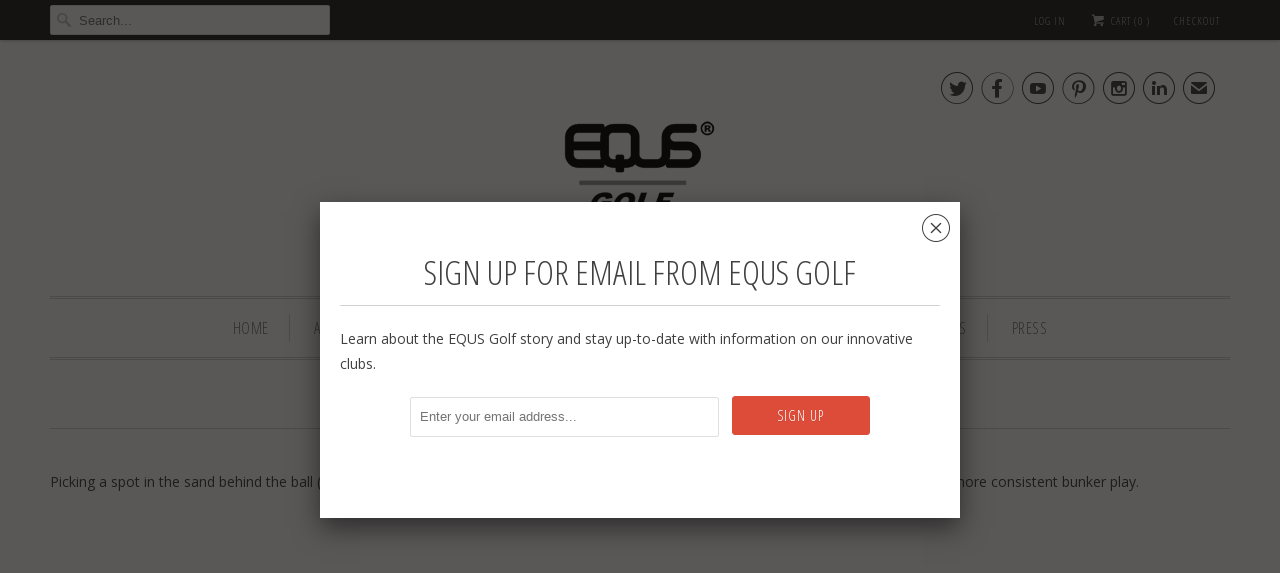

--- FILE ---
content_type: text/javascript
request_url: https://www.equsgolf.com/cdn/shop/t/2/assets/app.js?v=77600153198023554871478307702
body_size: 62203
content:
/*! jQuery v1.12.4 | (c) jQuery Foundation | jquery.org/license */(function(a,b){typeof module=="object"&&typeof module.exports=="object"?module.exports=a.document?b(a,!0):function(a2){if(!a2.document)throw new Error("jQuery requires a window with a document");return b(a2)}:b(a)})(typeof window!="undefined"?window:this,function(a,b){var c=[],d=a.document,e2=c.slice,f=c.concat,g=c.push,h=c.indexOf,i2={},j=i2.toString,k=i2.hasOwnProperty,l={},m="1.12.4",n=function(a2,b2){return new n.fn.init(a2,b2)},o=/^[\s\uFEFF\xA0]+|[\s\uFEFF\xA0]+$/g,p=/^-ms-/,q=/-([\da-z])/gi,r=function(a2,b2){return b2.toUpperCase()};n.fn=n.prototype={jquery:m,constructor:n,selector:"",length:0,toArray:function(){return e2.call(this)},get:function(a2){return a2!=null?0>a2?this[a2+this.length]:this[a2]:e2.call(this)},pushStack:function(a2){var b2=n.merge(this.constructor(),a2);return b2.prevObject=this,b2.context=this.context,b2},each:function(a2){return n.each(this,a2)},map:function(a2){return this.pushStack(n.map(this,function(b2,c2){return a2.call(b2,c2,b2)}))},slice:function(){return this.pushStack(e2.apply(this,arguments))},first:function(){return this.eq(0)},last:function(){return this.eq(-1)},eq:function(a2){var b2=this.length,c2=+a2+(0>a2?b2:0);return this.pushStack(c2>=0&&b2>c2?[this[c2]]:[])},end:function(){return this.prevObject||this.constructor()},push:g,sort:c.sort,splice:c.splice},n.extend=n.fn.extend=function(){var a2,b2,c2,d2,e3,f2,g2=arguments[0]||{},h2=1,i3=arguments.length,j2=!1;for(typeof g2=="boolean"&&(j2=g2,g2=arguments[h2]||{},h2++),typeof g2=="object"||n.isFunction(g2)||(g2={}),h2===i3&&(g2=this,h2--);i3>h2;h2++)if((e3=arguments[h2])!=null)for(d2 in e3)a2=g2[d2],c2=e3[d2],g2!==c2&&(j2&&c2&&(n.isPlainObject(c2)||(b2=n.isArray(c2)))?(b2?(b2=!1,f2=a2&&n.isArray(a2)?a2:[]):f2=a2&&n.isPlainObject(a2)?a2:{},g2[d2]=n.extend(j2,f2,c2)):c2!==void 0&&(g2[d2]=c2));return g2},n.extend({expando:"jQuery"+(m+Math.random()).replace(/\D/g,""),isReady:!0,error:function(a2){throw new Error(a2)},noop:function(){},isFunction:function(a2){return n.type(a2)==="function"},isArray:Array.isArray||function(a2){return n.type(a2)==="array"},isWindow:function(a2){return a2!=null&&a2==a2.window},isNumeric:function(a2){var b2=a2&&a2.toString();return!n.isArray(a2)&&b2-parseFloat(b2)+1>=0},isEmptyObject:function(a2){var b2;for(b2 in a2)return!1;return!0},isPlainObject:function(a2){var b2;if(!a2||n.type(a2)!=="object"||a2.nodeType||n.isWindow(a2))return!1;try{if(a2.constructor&&!k.call(a2,"constructor")&&!k.call(a2.constructor.prototype,"isPrototypeOf"))return!1}catch(c2){return!1}if(!l.ownFirst)for(b2 in a2)return k.call(a2,b2);for(b2 in a2);return b2===void 0||k.call(a2,b2)},type:function(a2){return a2==null?a2+"":typeof a2=="object"||typeof a2=="function"?i2[j.call(a2)]||"object":typeof a2},globalEval:function(b2){b2&&n.trim(b2)&&(a.execScript||function(b3){a.eval.call(a,b3)})(b2)},camelCase:function(a2){return a2.replace(p,"ms-").replace(q,r)},nodeName:function(a2,b2){return a2.nodeName&&a2.nodeName.toLowerCase()===b2.toLowerCase()},each:function(a2,b2){var c2,d2=0;if(s(a2))for(c2=a2.length;c2>d2&&b2.call(a2[d2],d2,a2[d2])!==!1;d2++);else for(d2 in a2)if(b2.call(a2[d2],d2,a2[d2])===!1)break;return a2},trim:function(a2){return a2==null?"":(a2+"").replace(o,"")},makeArray:function(a2,b2){var c2=b2||[];return a2!=null&&(s(Object(a2))?n.merge(c2,typeof a2=="string"?[a2]:a2):g.call(c2,a2)),c2},inArray:function(a2,b2,c2){var d2;if(b2){if(h)return h.call(b2,a2,c2);for(d2=b2.length,c2=c2?0>c2?Math.max(0,d2+c2):c2:0;d2>c2;c2++)if(c2 in b2&&b2[c2]===a2)return c2}return-1},merge:function(a2,b2){for(var c2=+b2.length,d2=0,e3=a2.length;c2>d2;)a2[e3++]=b2[d2++];if(c2!==c2)for(;b2[d2]!==void 0;)a2[e3++]=b2[d2++];return a2.length=e3,a2},grep:function(a2,b2,c2){for(var d2,e3=[],f2=0,g2=a2.length,h2=!c2;g2>f2;f2++)d2=!b2(a2[f2],f2),d2!==h2&&e3.push(a2[f2]);return e3},map:function(a2,b2,c2){var d2,e3,g2=0,h2=[];if(s(a2))for(d2=a2.length;d2>g2;g2++)e3=b2(a2[g2],g2,c2),e3!=null&&h2.push(e3);else for(g2 in a2)e3=b2(a2[g2],g2,c2),e3!=null&&h2.push(e3);return f.apply([],h2)},guid:1,proxy:function(a2,b2){var c2,d2,f2;return typeof b2=="string"&&(f2=a2[b2],b2=a2,a2=f2),n.isFunction(a2)?(c2=e2.call(arguments,2),d2=function(){return a2.apply(b2||this,c2.concat(e2.call(arguments)))},d2.guid=a2.guid=a2.guid||n.guid++,d2):void 0},now:function(){return+new Date},support:l}),typeof Symbol=="function"&&(n.fn[Symbol.iterator]=c[Symbol.iterator]),n.each("Boolean Number String Function Array Date RegExp Object Error Symbol".split(" "),function(a2,b2){i2["[object "+b2+"]"]=b2.toLowerCase()});function s(a2){var b2=!!a2&&"length"in a2&&a2.length,c2=n.type(a2);return c2==="function"||n.isWindow(a2)?!1:c2==="array"||b2===0||typeof b2=="number"&&b2>0&&b2-1 in a2}var t=function(a2){var b2,c2,d2,e3,f2,g2,h2,i3,j2,k2,l2,m2,n2,o2,p2,q2,r2,s2,t2,u2="sizzle"+1*new Date,v2=a2.document,w2=0,x2=0,y2=ga2(),z2=ga2(),A2=ga2(),B2=function(a3,b3){return a3===b3&&(l2=!0),0},C2=1<<31,D2={}.hasOwnProperty,E2=[],F2=E2.pop,G2=E2.push,H2=E2.push,I2=E2.slice,J2=function(a3,b3){for(var c3=0,d3=a3.length;d3>c3;c3++)if(a3[c3]===b3)return c3;return-1},K2="checked|selected|async|autofocus|autoplay|controls|defer|disabled|hidden|ismap|loop|multiple|open|readonly|required|scoped",L2="[\\x20\\t\\r\\n\\f]",M2="(?:\\\\.|[\\w-]|[^\\x00-\\xa0])+",N2="\\["+L2+"*("+M2+")(?:"+L2+"*([*^$|!~]?=)"+L2+"*(?:'((?:\\\\.|[^\\\\'])*)'|\"((?:\\\\.|[^\\\\\"])*)\"|("+M2+"))|)"+L2+"*\\]",O2=":("+M2+")(?:\\((('((?:\\\\.|[^\\\\'])*)'|\"((?:\\\\.|[^\\\\\"])*)\")|((?:\\\\.|[^\\\\()[\\]]|"+N2+")*)|.*)\\)|)",P2=new RegExp(L2+"+","g"),Q2=new RegExp("^"+L2+"+|((?:^|[^\\\\])(?:\\\\.)*)"+L2+"+$","g"),R2=new RegExp("^"+L2+"*,"+L2+"*"),S2=new RegExp("^"+L2+"*([>+~]|"+L2+")"+L2+"*"),T2=new RegExp("="+L2+"*([^\\]'\"]*?)"+L2+"*\\]","g"),U2=new RegExp(O2),V2=new RegExp("^"+M2+"$"),W2={ID:new RegExp("^#("+M2+")"),CLASS:new RegExp("^\\.("+M2+")"),TAG:new RegExp("^("+M2+"|[*])"),ATTR:new RegExp("^"+N2),PSEUDO:new RegExp("^"+O2),CHILD:new RegExp("^:(only|first|last|nth|nth-last)-(child|of-type)(?:\\("+L2+"*(even|odd|(([+-]|)(\\d*)n|)"+L2+"*(?:([+-]|)"+L2+"*(\\d+)|))"+L2+"*\\)|)","i"),bool:new RegExp("^(?:"+K2+")$","i"),needsContext:new RegExp("^"+L2+"*[>+~]|:(even|odd|eq|gt|lt|nth|first|last)(?:\\("+L2+"*((?:-\\d)?\\d*)"+L2+"*\\)|)(?=[^-]|$)","i")},X2=/^(?:input|select|textarea|button)$/i,Y2=/^h\d$/i,Z2=/^[^{]+\{\s*\[native \w/,$3=/^(?:#([\w-]+)|(\w+)|\.([\w-]+))$/,_2=/[+~]/,aa2=/'|\\/g,ba2=new RegExp("\\\\([\\da-f]{1,6}"+L2+"?|("+L2+")|.)","ig"),ca2=function(a3,b3,c3){var d3="0x"+b3-65536;return d3!==d3||c3?b3:0>d3?String.fromCharCode(d3+65536):String.fromCharCode(d3>>10|55296,1023&d3|56320)},da2=function(){m2()};try{H2.apply(E2=I2.call(v2.childNodes),v2.childNodes),E2[v2.childNodes.length].nodeType}catch(ea2){H2={apply:E2.length?function(a3,b3){G2.apply(a3,I2.call(b3))}:function(a3,b3){for(var c3=a3.length,d3=0;a3[c3++]=b3[d3++];);a3.length=c3-1}}}function fa2(a3,b3,d3,e4){var f3,h3,j3,k3,l3,o3,r3,s3,w3=b3&&b3.ownerDocument,x3=b3?b3.nodeType:9;if(d3=d3||[],typeof a3!="string"||!a3||x3!==1&&x3!==9&&x3!==11)return d3;if(!e4&&((b3?b3.ownerDocument||b3:v2)!==n2&&m2(b3),b3=b3||n2,p2)){if(x3!==11&&(o3=$3.exec(a3)))if(f3=o3[1]){if(x3===9){if(!(j3=b3.getElementById(f3)))return d3;if(j3.id===f3)return d3.push(j3),d3}else if(w3&&(j3=w3.getElementById(f3))&&t2(b3,j3)&&j3.id===f3)return d3.push(j3),d3}else{if(o3[2])return H2.apply(d3,b3.getElementsByTagName(a3)),d3;if((f3=o3[3])&&c2.getElementsByClassName&&b3.getElementsByClassName)return H2.apply(d3,b3.getElementsByClassName(f3)),d3}if(c2.qsa&&!A2[a3+" "]&&(!q2||!q2.test(a3))){if(x3!==1)w3=b3,s3=a3;else if(b3.nodeName.toLowerCase()!=="object"){for((k3=b3.getAttribute("id"))?k3=k3.replace(aa2,"\\$&"):b3.setAttribute("id",k3=u2),r3=g2(a3),h3=r3.length,l3=V2.test(k3)?"#"+k3:"[id='"+k3+"']";h3--;)r3[h3]=l3+" "+qa2(r3[h3]);s3=r3.join(","),w3=_2.test(a3)&&oa2(b3.parentNode)||b3}if(s3)try{return H2.apply(d3,w3.querySelectorAll(s3)),d3}catch(y3){}finally{k3===u2&&b3.removeAttribute("id")}}}return i3(a3.replace(Q2,"$1"),b3,d3,e4)}function ga2(){var a3=[];function b3(c3,e4){return a3.push(c3+" ")>d2.cacheLength&&delete b3[a3.shift()],b3[c3+" "]=e4}return b3}function ha2(a3){return a3[u2]=!0,a3}function ia2(a3){var b3=n2.createElement("div");try{return!!a3(b3)}catch(c3){return!1}finally{b3.parentNode&&b3.parentNode.removeChild(b3),b3=null}}function ja2(a3,b3){for(var c3=a3.split("|"),e4=c3.length;e4--;)d2.attrHandle[c3[e4]]=b3}function ka2(a3,b3){var c3=b3&&a3,d3=c3&&a3.nodeType===1&&b3.nodeType===1&&(~b3.sourceIndex||C2)-(~a3.sourceIndex||C2);if(d3)return d3;if(c3){for(;c3=c3.nextSibling;)if(c3===b3)return-1}return a3?1:-1}function la2(a3){return function(b3){var c3=b3.nodeName.toLowerCase();return c3==="input"&&b3.type===a3}}function ma2(a3){return function(b3){var c3=b3.nodeName.toLowerCase();return(c3==="input"||c3==="button")&&b3.type===a3}}function na2(a3){return ha2(function(b3){return b3=+b3,ha2(function(c3,d3){for(var e4,f3=a3([],c3.length,b3),g3=f3.length;g3--;)c3[e4=f3[g3]]&&(c3[e4]=!(d3[e4]=c3[e4]))})})}function oa2(a3){return a3&&typeof a3.getElementsByTagName!="undefined"&&a3}c2=fa2.support={},f2=fa2.isXML=function(a3){var b3=a3&&(a3.ownerDocument||a3).documentElement;return b3?b3.nodeName!=="HTML":!1},m2=fa2.setDocument=function(a3){var b3,e4,g3=a3?a3.ownerDocument||a3:v2;return g3!==n2&&g3.nodeType===9&&g3.documentElement&&(n2=g3,o2=n2.documentElement,p2=!f2(n2),(e4=n2.defaultView)&&e4.top!==e4&&(e4.addEventListener?e4.addEventListener("unload",da2,!1):e4.attachEvent&&e4.attachEvent("onunload",da2)),c2.attributes=ia2(function(a4){return a4.className="i",!a4.getAttribute("className")}),c2.getElementsByTagName=ia2(function(a4){return a4.appendChild(n2.createComment("")),!a4.getElementsByTagName("*").length}),c2.getElementsByClassName=Z2.test(n2.getElementsByClassName),c2.getById=ia2(function(a4){return o2.appendChild(a4).id=u2,!n2.getElementsByName||!n2.getElementsByName(u2).length}),c2.getById?(d2.find.ID=function(a4,b4){if(typeof b4.getElementById!="undefined"&&p2){var c3=b4.getElementById(a4);return c3?[c3]:[]}},d2.filter.ID=function(a4){var b4=a4.replace(ba2,ca2);return function(a5){return a5.getAttribute("id")===b4}}):(delete d2.find.ID,d2.filter.ID=function(a4){var b4=a4.replace(ba2,ca2);return function(a5){var c3=typeof a5.getAttributeNode!="undefined"&&a5.getAttributeNode("id");return c3&&c3.value===b4}}),d2.find.TAG=c2.getElementsByTagName?function(a4,b4){return typeof b4.getElementsByTagName!="undefined"?b4.getElementsByTagName(a4):c2.qsa?b4.querySelectorAll(a4):void 0}:function(a4,b4){var c3,d3=[],e5=0,f3=b4.getElementsByTagName(a4);if(a4==="*"){for(;c3=f3[e5++];)c3.nodeType===1&&d3.push(c3);return d3}return f3},d2.find.CLASS=c2.getElementsByClassName&&function(a4,b4){return typeof b4.getElementsByClassName!="undefined"&&p2?b4.getElementsByClassName(a4):void 0},r2=[],q2=[],(c2.qsa=Z2.test(n2.querySelectorAll))&&(ia2(function(a4){o2.appendChild(a4).innerHTML="<a id='"+u2+"'></a><select id='"+u2+"-\r\\' msallowcapture=''><option selected=''></option></select>",a4.querySelectorAll("[msallowcapture^='']").length&&q2.push("[*^$]="+L2+"*(?:''|\"\")"),a4.querySelectorAll("[selected]").length||q2.push("\\["+L2+"*(?:value|"+K2+")"),a4.querySelectorAll("[id~="+u2+"-]").length||q2.push("~="),a4.querySelectorAll(":checked").length||q2.push(":checked"),a4.querySelectorAll("a#"+u2+"+*").length||q2.push(".#.+[+~]")}),ia2(function(a4){var b4=n2.createElement("input");b4.setAttribute("type","hidden"),a4.appendChild(b4).setAttribute("name","D"),a4.querySelectorAll("[name=d]").length&&q2.push("name"+L2+"*[*^$|!~]?="),a4.querySelectorAll(":enabled").length||q2.push(":enabled",":disabled"),a4.querySelectorAll("*,:x"),q2.push(",.*:")})),(c2.matchesSelector=Z2.test(s2=o2.matches||o2.webkitMatchesSelector||o2.mozMatchesSelector||o2.oMatchesSelector||o2.msMatchesSelector))&&ia2(function(a4){c2.disconnectedMatch=s2.call(a4,"div"),s2.call(a4,"[s!='']:x"),r2.push("!=",O2)}),q2=q2.length&&new RegExp(q2.join("|")),r2=r2.length&&new RegExp(r2.join("|")),b3=Z2.test(o2.compareDocumentPosition),t2=b3||Z2.test(o2.contains)?function(a4,b4){var c3=a4.nodeType===9?a4.documentElement:a4,d3=b4&&b4.parentNode;return a4===d3||!(!d3||d3.nodeType!==1||!(c3.contains?c3.contains(d3):a4.compareDocumentPosition&&16&a4.compareDocumentPosition(d3)))}:function(a4,b4){if(b4){for(;b4=b4.parentNode;)if(b4===a4)return!0}return!1},B2=b3?function(a4,b4){if(a4===b4)return l2=!0,0;var d3=!a4.compareDocumentPosition-!b4.compareDocumentPosition;return d3||(d3=(a4.ownerDocument||a4)===(b4.ownerDocument||b4)?a4.compareDocumentPosition(b4):1,1&d3||!c2.sortDetached&&b4.compareDocumentPosition(a4)===d3?a4===n2||a4.ownerDocument===v2&&t2(v2,a4)?-1:b4===n2||b4.ownerDocument===v2&&t2(v2,b4)?1:k2?J2(k2,a4)-J2(k2,b4):0:4&d3?-1:1)}:function(a4,b4){if(a4===b4)return l2=!0,0;var c3,d3=0,e5=a4.parentNode,f3=b4.parentNode,g4=[a4],h3=[b4];if(!e5||!f3)return a4===n2?-1:b4===n2?1:e5?-1:f3?1:k2?J2(k2,a4)-J2(k2,b4):0;if(e5===f3)return ka2(a4,b4);for(c3=a4;c3=c3.parentNode;)g4.unshift(c3);for(c3=b4;c3=c3.parentNode;)h3.unshift(c3);for(;g4[d3]===h3[d3];)d3++;return d3?ka2(g4[d3],h3[d3]):g4[d3]===v2?-1:h3[d3]===v2?1:0}),n2},fa2.matches=function(a3,b3){return fa2(a3,null,null,b3)},fa2.matchesSelector=function(a3,b3){if((a3.ownerDocument||a3)!==n2&&m2(a3),b3=b3.replace(T2,"='$1']"),c2.matchesSelector&&p2&&!A2[b3+" "]&&(!r2||!r2.test(b3))&&(!q2||!q2.test(b3)))try{var d3=s2.call(a3,b3);if(d3||c2.disconnectedMatch||a3.document&&a3.document.nodeType!==11)return d3}catch(e4){}return fa2(b3,n2,null,[a3]).length>0},fa2.contains=function(a3,b3){return(a3.ownerDocument||a3)!==n2&&m2(a3),t2(a3,b3)},fa2.attr=function(a3,b3){(a3.ownerDocument||a3)!==n2&&m2(a3);var e4=d2.attrHandle[b3.toLowerCase()],f3=e4&&D2.call(d2.attrHandle,b3.toLowerCase())?e4(a3,b3,!p2):void 0;return f3!==void 0?f3:c2.attributes||!p2?a3.getAttribute(b3):(f3=a3.getAttributeNode(b3))&&f3.specified?f3.value:null},fa2.error=function(a3){throw new Error("Syntax error, unrecognized expression: "+a3)},fa2.uniqueSort=function(a3){var b3,d3=[],e4=0,f3=0;if(l2=!c2.detectDuplicates,k2=!c2.sortStable&&a3.slice(0),a3.sort(B2),l2){for(;b3=a3[f3++];)b3===a3[f3]&&(e4=d3.push(f3));for(;e4--;)a3.splice(d3[e4],1)}return k2=null,a3},e3=fa2.getText=function(a3){var b3,c3="",d3=0,f3=a3.nodeType;if(f3){if(f3===1||f3===9||f3===11){if(typeof a3.textContent=="string")return a3.textContent;for(a3=a3.firstChild;a3;a3=a3.nextSibling)c3+=e3(a3)}else if(f3===3||f3===4)return a3.nodeValue}else for(;b3=a3[d3++];)c3+=e3(b3);return c3},d2=fa2.selectors={cacheLength:50,createPseudo:ha2,match:W2,attrHandle:{},find:{},relative:{">":{dir:"parentNode",first:!0}," ":{dir:"parentNode"},"+":{dir:"previousSibling",first:!0},"~":{dir:"previousSibling"}},preFilter:{ATTR:function(a3){return a3[1]=a3[1].replace(ba2,ca2),a3[3]=(a3[3]||a3[4]||a3[5]||"").replace(ba2,ca2),a3[2]==="~="&&(a3[3]=" "+a3[3]+" "),a3.slice(0,4)},CHILD:function(a3){return a3[1]=a3[1].toLowerCase(),a3[1].slice(0,3)==="nth"?(a3[3]||fa2.error(a3[0]),a3[4]=+(a3[4]?a3[5]+(a3[6]||1):2*(a3[3]==="even"||a3[3]==="odd")),a3[5]=+(a3[7]+a3[8]||a3[3]==="odd")):a3[3]&&fa2.error(a3[0]),a3},PSEUDO:function(a3){var b3,c3=!a3[6]&&a3[2];return W2.CHILD.test(a3[0])?null:(a3[3]?a3[2]=a3[4]||a3[5]||"":c3&&U2.test(c3)&&(b3=g2(c3,!0))&&(b3=c3.indexOf(")",c3.length-b3)-c3.length)&&(a3[0]=a3[0].slice(0,b3),a3[2]=c3.slice(0,b3)),a3.slice(0,3))}},filter:{TAG:function(a3){var b3=a3.replace(ba2,ca2).toLowerCase();return a3==="*"?function(){return!0}:function(a4){return a4.nodeName&&a4.nodeName.toLowerCase()===b3}},CLASS:function(a3){var b3=y2[a3+" "];return b3||(b3=new RegExp("(^|"+L2+")"+a3+"("+L2+"|$)"))&&y2(a3,function(a4){return b3.test(typeof a4.className=="string"&&a4.className||typeof a4.getAttribute!="undefined"&&a4.getAttribute("class")||"")})},ATTR:function(a3,b3,c3){return function(d3){var e4=fa2.attr(d3,a3);return e4==null?b3==="!=":b3?(e4+="",b3==="="?e4===c3:b3==="!="?e4!==c3:b3==="^="?c3&&e4.indexOf(c3)===0:b3==="*="?c3&&e4.indexOf(c3)>-1:b3==="$="?c3&&e4.slice(-c3.length)===c3:b3==="~="?(" "+e4.replace(P2," ")+" ").indexOf(c3)>-1:b3==="|="?e4===c3||e4.slice(0,c3.length+1)===c3+"-":!1):!0}},CHILD:function(a3,b3,c3,d3,e4){var f3=a3.slice(0,3)!=="nth",g3=a3.slice(-4)!=="last",h3=b3==="of-type";return d3===1&&e4===0?function(a4){return!!a4.parentNode}:function(b4,c4,i4){var j3,k3,l3,m3,n3,o3,p3=f3!==g3?"nextSibling":"previousSibling",q3=b4.parentNode,r3=h3&&b4.nodeName.toLowerCase(),s3=!i4&&!h3,t3=!1;if(q3){if(f3){for(;p3;){for(m3=b4;m3=m3[p3];)if(h3?m3.nodeName.toLowerCase()===r3:m3.nodeType===1)return!1;o3=p3=a3==="only"&&!o3&&"nextSibling"}return!0}if(o3=[g3?q3.firstChild:q3.lastChild],g3&&s3){for(m3=q3,l3=m3[u2]||(m3[u2]={}),k3=l3[m3.uniqueID]||(l3[m3.uniqueID]={}),j3=k3[a3]||[],n3=j3[0]===w2&&j3[1],t3=n3&&j3[2],m3=n3&&q3.childNodes[n3];m3=++n3&&m3&&m3[p3]||(t3=n3=0)||o3.pop();)if(m3.nodeType===1&&++t3&&m3===b4){k3[a3]=[w2,n3,t3];break}}else if(s3&&(m3=b4,l3=m3[u2]||(m3[u2]={}),k3=l3[m3.uniqueID]||(l3[m3.uniqueID]={}),j3=k3[a3]||[],n3=j3[0]===w2&&j3[1],t3=n3),t3===!1)for(;(m3=++n3&&m3&&m3[p3]||(t3=n3=0)||o3.pop())&&!((h3?m3.nodeName.toLowerCase()===r3:m3.nodeType===1)&&++t3&&(s3&&(l3=m3[u2]||(m3[u2]={}),k3=l3[m3.uniqueID]||(l3[m3.uniqueID]={}),k3[a3]=[w2,t3]),m3===b4)););return t3-=e4,t3===d3||t3%d3===0&&t3/d3>=0}}},PSEUDO:function(a3,b3){var c3,e4=d2.pseudos[a3]||d2.setFilters[a3.toLowerCase()]||fa2.error("unsupported pseudo: "+a3);return e4[u2]?e4(b3):e4.length>1?(c3=[a3,a3,"",b3],d2.setFilters.hasOwnProperty(a3.toLowerCase())?ha2(function(a4,c4){for(var d3,f3=e4(a4,b3),g3=f3.length;g3--;)d3=J2(a4,f3[g3]),a4[d3]=!(c4[d3]=f3[g3])}):function(a4){return e4(a4,0,c3)}):e4}},pseudos:{not:ha2(function(a3){var b3=[],c3=[],d3=h2(a3.replace(Q2,"$1"));return d3[u2]?ha2(function(a4,b4,c4,e4){for(var f3,g3=d3(a4,null,e4,[]),h3=a4.length;h3--;)(f3=g3[h3])&&(a4[h3]=!(b4[h3]=f3))}):function(a4,e4,f3){return b3[0]=a4,d3(b3,null,f3,c3),b3[0]=null,!c3.pop()}}),has:ha2(function(a3){return function(b3){return fa2(a3,b3).length>0}}),contains:ha2(function(a3){return a3=a3.replace(ba2,ca2),function(b3){return(b3.textContent||b3.innerText||e3(b3)).indexOf(a3)>-1}}),lang:ha2(function(a3){return V2.test(a3||"")||fa2.error("unsupported lang: "+a3),a3=a3.replace(ba2,ca2).toLowerCase(),function(b3){var c3;do if(c3=p2?b3.lang:b3.getAttribute("xml:lang")||b3.getAttribute("lang"))return c3=c3.toLowerCase(),c3===a3||c3.indexOf(a3+"-")===0;while((b3=b3.parentNode)&&b3.nodeType===1);return!1}}),target:function(b3){var c3=a2.location&&a2.location.hash;return c3&&c3.slice(1)===b3.id},root:function(a3){return a3===o2},focus:function(a3){return a3===n2.activeElement&&(!n2.hasFocus||n2.hasFocus())&&!!(a3.type||a3.href||~a3.tabIndex)},enabled:function(a3){return a3.disabled===!1},disabled:function(a3){return a3.disabled===!0},checked:function(a3){var b3=a3.nodeName.toLowerCase();return b3==="input"&&!!a3.checked||b3==="option"&&!!a3.selected},selected:function(a3){return a3.parentNode&&a3.parentNode.selectedIndex,a3.selected===!0},empty:function(a3){for(a3=a3.firstChild;a3;a3=a3.nextSibling)if(a3.nodeType<6)return!1;return!0},parent:function(a3){return!d2.pseudos.empty(a3)},header:function(a3){return Y2.test(a3.nodeName)},input:function(a3){return X2.test(a3.nodeName)},button:function(a3){var b3=a3.nodeName.toLowerCase();return b3==="input"&&a3.type==="button"||b3==="button"},text:function(a3){var b3;return a3.nodeName.toLowerCase()==="input"&&a3.type==="text"&&((b3=a3.getAttribute("type"))==null||b3.toLowerCase()==="text")},first:na2(function(){return[0]}),last:na2(function(a3,b3){return[b3-1]}),eq:na2(function(a3,b3,c3){return[0>c3?c3+b3:c3]}),even:na2(function(a3,b3){for(var c3=0;b3>c3;c3+=2)a3.push(c3);return a3}),odd:na2(function(a3,b3){for(var c3=1;b3>c3;c3+=2)a3.push(c3);return a3}),lt:na2(function(a3,b3,c3){for(var d3=0>c3?c3+b3:c3;--d3>=0;)a3.push(d3);return a3}),gt:na2(function(a3,b3,c3){for(var d3=0>c3?c3+b3:c3;++d3<b3;)a3.push(d3);return a3})}},d2.pseudos.nth=d2.pseudos.eq;for(b2 in{radio:!0,checkbox:!0,file:!0,password:!0,image:!0})d2.pseudos[b2]=la2(b2);for(b2 in{submit:!0,reset:!0})d2.pseudos[b2]=ma2(b2);function pa2(){}pa2.prototype=d2.filters=d2.pseudos,d2.setFilters=new pa2,g2=fa2.tokenize=function(a3,b3){var c3,e4,f3,g3,h3,i4,j3,k3=z2[a3+" "];if(k3)return b3?0:k3.slice(0);for(h3=a3,i4=[],j3=d2.preFilter;h3;){c3&&!(e4=R2.exec(h3))||(e4&&(h3=h3.slice(e4[0].length)||h3),i4.push(f3=[])),c3=!1,(e4=S2.exec(h3))&&(c3=e4.shift(),f3.push({value:c3,type:e4[0].replace(Q2," ")}),h3=h3.slice(c3.length));for(g3 in d2.filter)!(e4=W2[g3].exec(h3))||j3[g3]&&!(e4=j3[g3](e4))||(c3=e4.shift(),f3.push({value:c3,type:g3,matches:e4}),h3=h3.slice(c3.length));if(!c3)break}return b3?h3.length:h3?fa2.error(a3):z2(a3,i4).slice(0)};function qa2(a3){for(var b3=0,c3=a3.length,d3="";c3>b3;b3++)d3+=a3[b3].value;return d3}function ra2(a3,b3,c3){var d3=b3.dir,e4=c3&&d3==="parentNode",f3=x2++;return b3.first?function(b4,c4,f4){for(;b4=b4[d3];)if(b4.nodeType===1||e4)return a3(b4,c4,f4)}:function(b4,c4,g3){var h3,i4,j3,k3=[w2,f3];if(g3){for(;b4=b4[d3];)if((b4.nodeType===1||e4)&&a3(b4,c4,g3))return!0}else for(;b4=b4[d3];)if(b4.nodeType===1||e4){if(j3=b4[u2]||(b4[u2]={}),i4=j3[b4.uniqueID]||(j3[b4.uniqueID]={}),(h3=i4[d3])&&h3[0]===w2&&h3[1]===f3)return k3[2]=h3[2];if(i4[d3]=k3,k3[2]=a3(b4,c4,g3))return!0}}}function sa2(a3){return a3.length>1?function(b3,c3,d3){for(var e4=a3.length;e4--;)if(!a3[e4](b3,c3,d3))return!1;return!0}:a3[0]}function ta2(a3,b3,c3){for(var d3=0,e4=b3.length;e4>d3;d3++)fa2(a3,b3[d3],c3);return c3}function ua2(a3,b3,c3,d3,e4){for(var f3,g3=[],h3=0,i4=a3.length,j3=b3!=null;i4>h3;h3++)(f3=a3[h3])&&(c3&&!c3(f3,d3,e4)||(g3.push(f3),j3&&b3.push(h3)));return g3}function va2(a3,b3,c3,d3,e4,f3){return d3&&!d3[u2]&&(d3=va2(d3)),e4&&!e4[u2]&&(e4=va2(e4,f3)),ha2(function(f4,g3,h3,i4){var j3,k3,l3,m3=[],n3=[],o3=g3.length,p3=f4||ta2(b3||"*",h3.nodeType?[h3]:h3,[]),q3=!a3||!f4&&b3?p3:ua2(p3,m3,a3,h3,i4),r3=c3?e4||(f4?a3:o3||d3)?[]:g3:q3;if(c3&&c3(q3,r3,h3,i4),d3)for(j3=ua2(r3,n3),d3(j3,[],h3,i4),k3=j3.length;k3--;)(l3=j3[k3])&&(r3[n3[k3]]=!(q3[n3[k3]]=l3));if(f4){if(e4||a3){if(e4){for(j3=[],k3=r3.length;k3--;)(l3=r3[k3])&&j3.push(q3[k3]=l3);e4(null,r3=[],j3,i4)}for(k3=r3.length;k3--;)(l3=r3[k3])&&(j3=e4?J2(f4,l3):m3[k3])>-1&&(f4[j3]=!(g3[j3]=l3))}}else r3=ua2(r3===g3?r3.splice(o3,r3.length):r3),e4?e4(null,g3,r3,i4):H2.apply(g3,r3)})}function wa2(a3){for(var b3,c3,e4,f3=a3.length,g3=d2.relative[a3[0].type],h3=g3||d2.relative[" "],i4=g3?1:0,k3=ra2(function(a4){return a4===b3},h3,!0),l3=ra2(function(a4){return J2(b3,a4)>-1},h3,!0),m3=[function(a4,c4,d3){var e5=!g3&&(d3||c4!==j2)||((b3=c4).nodeType?k3(a4,c4,d3):l3(a4,c4,d3));return b3=null,e5}];f3>i4;i4++)if(c3=d2.relative[a3[i4].type])m3=[ra2(sa2(m3),c3)];else{if(c3=d2.filter[a3[i4].type].apply(null,a3[i4].matches),c3[u2]){for(e4=++i4;f3>e4&&!d2.relative[a3[e4].type];e4++);return va2(i4>1&&sa2(m3),i4>1&&qa2(a3.slice(0,i4-1).concat({value:a3[i4-2].type===" "?"*":""})).replace(Q2,"$1"),c3,e4>i4&&wa2(a3.slice(i4,e4)),f3>e4&&wa2(a3=a3.slice(e4)),f3>e4&&qa2(a3))}m3.push(c3)}return sa2(m3)}function xa2(a3,b3){var c3=b3.length>0,e4=a3.length>0,f3=function(f4,g3,h3,i4,k3){var l3,o3,q3,r3=0,s3="0",t3=f4&&[],u3=[],v3=j2,x3=f4||e4&&d2.find.TAG("*",k3),y3=w2+=v3==null?1:Math.random()||.1,z3=x3.length;for(k3&&(j2=g3===n2||g3||k3);s3!==z3&&(l3=x3[s3])!=null;s3++){if(e4&&l3){for(o3=0,g3||l3.ownerDocument===n2||(m2(l3),h3=!p2);q3=a3[o3++];)if(q3(l3,g3||n2,h3)){i4.push(l3);break}k3&&(w2=y3)}c3&&((l3=!q3&&l3)&&r3--,f4&&t3.push(l3))}if(r3+=s3,c3&&s3!==r3){for(o3=0;q3=b3[o3++];)q3(t3,u3,g3,h3);if(f4){if(r3>0)for(;s3--;)t3[s3]||u3[s3]||(u3[s3]=F2.call(i4));u3=ua2(u3)}H2.apply(i4,u3),k3&&!f4&&u3.length>0&&r3+b3.length>1&&fa2.uniqueSort(i4)}return k3&&(w2=y3,j2=v3),t3};return c3?ha2(f3):f3}return h2=fa2.compile=function(a3,b3){var c3,d3=[],e4=[],f3=A2[a3+" "];if(!f3){for(b3||(b3=g2(a3)),c3=b3.length;c3--;)f3=wa2(b3[c3]),f3[u2]?d3.push(f3):e4.push(f3);f3=A2(a3,xa2(e4,d3)),f3.selector=a3}return f3},i3=fa2.select=function(a3,b3,e4,f3){var i4,j3,k3,l3,m3,n3=typeof a3=="function"&&a3,o3=!f3&&g2(a3=n3.selector||a3);if(e4=e4||[],o3.length===1){if(j3=o3[0]=o3[0].slice(0),j3.length>2&&(k3=j3[0]).type==="ID"&&c2.getById&&b3.nodeType===9&&p2&&d2.relative[j3[1].type]){if(b3=(d2.find.ID(k3.matches[0].replace(ba2,ca2),b3)||[])[0],!b3)return e4;n3&&(b3=b3.parentNode),a3=a3.slice(j3.shift().value.length)}for(i4=W2.needsContext.test(a3)?0:j3.length;i4--&&(k3=j3[i4],!d2.relative[l3=k3.type]);)if((m3=d2.find[l3])&&(f3=m3(k3.matches[0].replace(ba2,ca2),_2.test(j3[0].type)&&oa2(b3.parentNode)||b3))){if(j3.splice(i4,1),a3=f3.length&&qa2(j3),!a3)return H2.apply(e4,f3),e4;break}}return(n3||h2(a3,o3))(f3,b3,!p2,e4,!b3||_2.test(a3)&&oa2(b3.parentNode)||b3),e4},c2.sortStable=u2.split("").sort(B2).join("")===u2,c2.detectDuplicates=!!l2,m2(),c2.sortDetached=ia2(function(a3){return 1&a3.compareDocumentPosition(n2.createElement("div"))}),ia2(function(a3){return a3.innerHTML="<a href='#'></a>",a3.firstChild.getAttribute("href")==="#"})||ja2("type|href|height|width",function(a3,b3,c3){return c3?void 0:a3.getAttribute(b3,b3.toLowerCase()==="type"?1:2)}),c2.attributes&&ia2(function(a3){return a3.innerHTML="<input/>",a3.firstChild.setAttribute("value",""),a3.firstChild.getAttribute("value")===""})||ja2("value",function(a3,b3,c3){return c3||a3.nodeName.toLowerCase()!=="input"?void 0:a3.defaultValue}),ia2(function(a3){return a3.getAttribute("disabled")==null})||ja2(K2,function(a3,b3,c3){var d3;return c3?void 0:a3[b3]===!0?b3.toLowerCase():(d3=a3.getAttributeNode(b3))&&d3.specified?d3.value:null}),fa2}(a);n.find=t,n.expr=t.selectors,n.expr[":"]=n.expr.pseudos,n.uniqueSort=n.unique=t.uniqueSort,n.text=t.getText,n.isXMLDoc=t.isXML,n.contains=t.contains;var u=function(a2,b2,c2){for(var d2=[],e3=c2!==void 0;(a2=a2[b2])&&a2.nodeType!==9;)if(a2.nodeType===1){if(e3&&n(a2).is(c2))break;d2.push(a2)}return d2},v=function(a2,b2){for(var c2=[];a2;a2=a2.nextSibling)a2.nodeType===1&&a2!==b2&&c2.push(a2);return c2},w=n.expr.match.needsContext,x=/^<([\w-]+)\s*\/?>(?:<\/\1>|)$/,y=/^.[^:#\[\.,]*$/;function z(a2,b2,c2){if(n.isFunction(b2))return n.grep(a2,function(a3,d2){return!!b2.call(a3,d2,a3)!==c2});if(b2.nodeType)return n.grep(a2,function(a3){return a3===b2!==c2});if(typeof b2=="string"){if(y.test(b2))return n.filter(b2,a2,c2);b2=n.filter(b2,a2)}return n.grep(a2,function(a3){return n.inArray(a3,b2)>-1!==c2})}n.filter=function(a2,b2,c2){var d2=b2[0];return c2&&(a2=":not("+a2+")"),b2.length===1&&d2.nodeType===1?n.find.matchesSelector(d2,a2)?[d2]:[]:n.find.matches(a2,n.grep(b2,function(a3){return a3.nodeType===1}))},n.fn.extend({find:function(a2){var b2,c2=[],d2=this,e3=d2.length;if(typeof a2!="string")return this.pushStack(n(a2).filter(function(){for(b2=0;e3>b2;b2++)if(n.contains(d2[b2],this))return!0}));for(b2=0;e3>b2;b2++)n.find(a2,d2[b2],c2);return c2=this.pushStack(e3>1?n.unique(c2):c2),c2.selector=this.selector?this.selector+" "+a2:a2,c2},filter:function(a2){return this.pushStack(z(this,a2||[],!1))},not:function(a2){return this.pushStack(z(this,a2||[],!0))},is:function(a2){return!!z(this,typeof a2=="string"&&w.test(a2)?n(a2):a2||[],!1).length}});var A,B=/^(?:\s*(<[\w\W]+>)[^>]*|#([\w-]*))$/,C=n.fn.init=function(a2,b2,c2){var e3,f2;if(!a2)return this;if(c2=c2||A,typeof a2=="string"){if(e3=a2.charAt(0)==="<"&&a2.charAt(a2.length-1)===">"&&a2.length>=3?[null,a2,null]:B.exec(a2),!e3||!e3[1]&&b2)return!b2||b2.jquery?(b2||c2).find(a2):this.constructor(b2).find(a2);if(e3[1]){if(b2=b2 instanceof n?b2[0]:b2,n.merge(this,n.parseHTML(e3[1],b2&&b2.nodeType?b2.ownerDocument||b2:d,!0)),x.test(e3[1])&&n.isPlainObject(b2))for(e3 in b2)n.isFunction(this[e3])?this[e3](b2[e3]):this.attr(e3,b2[e3]);return this}if(f2=d.getElementById(e3[2]),f2&&f2.parentNode){if(f2.id!==e3[2])return A.find(a2);this.length=1,this[0]=f2}return this.context=d,this.selector=a2,this}return a2.nodeType?(this.context=this[0]=a2,this.length=1,this):n.isFunction(a2)?typeof c2.ready!="undefined"?c2.ready(a2):a2(n):(a2.selector!==void 0&&(this.selector=a2.selector,this.context=a2.context),n.makeArray(a2,this))};C.prototype=n.fn,A=n(d);var D=/^(?:parents|prev(?:Until|All))/,E={children:!0,contents:!0,next:!0,prev:!0};n.fn.extend({has:function(a2){var b2,c2=n(a2,this),d2=c2.length;return this.filter(function(){for(b2=0;d2>b2;b2++)if(n.contains(this,c2[b2]))return!0})},closest:function(a2,b2){for(var c2,d2=0,e3=this.length,f2=[],g2=w.test(a2)||typeof a2!="string"?n(a2,b2||this.context):0;e3>d2;d2++)for(c2=this[d2];c2&&c2!==b2;c2=c2.parentNode)if(c2.nodeType<11&&(g2?g2.index(c2)>-1:c2.nodeType===1&&n.find.matchesSelector(c2,a2))){f2.push(c2);break}return this.pushStack(f2.length>1?n.uniqueSort(f2):f2)},index:function(a2){return a2?typeof a2=="string"?n.inArray(this[0],n(a2)):n.inArray(a2.jquery?a2[0]:a2,this):this[0]&&this[0].parentNode?this.first().prevAll().length:-1},add:function(a2,b2){return this.pushStack(n.uniqueSort(n.merge(this.get(),n(a2,b2))))},addBack:function(a2){return this.add(a2==null?this.prevObject:this.prevObject.filter(a2))}});function F(a2,b2){do a2=a2[b2];while(a2&&a2.nodeType!==1);return a2}n.each({parent:function(a2){var b2=a2.parentNode;return b2&&b2.nodeType!==11?b2:null},parents:function(a2){return u(a2,"parentNode")},parentsUntil:function(a2,b2,c2){return u(a2,"parentNode",c2)},next:function(a2){return F(a2,"nextSibling")},prev:function(a2){return F(a2,"previousSibling")},nextAll:function(a2){return u(a2,"nextSibling")},prevAll:function(a2){return u(a2,"previousSibling")},nextUntil:function(a2,b2,c2){return u(a2,"nextSibling",c2)},prevUntil:function(a2,b2,c2){return u(a2,"previousSibling",c2)},siblings:function(a2){return v((a2.parentNode||{}).firstChild,a2)},children:function(a2){return v(a2.firstChild)},contents:function(a2){return n.nodeName(a2,"iframe")?a2.contentDocument||a2.contentWindow.document:n.merge([],a2.childNodes)}},function(a2,b2){n.fn[a2]=function(c2,d2){var e3=n.map(this,b2,c2);return a2.slice(-5)!=="Until"&&(d2=c2),d2&&typeof d2=="string"&&(e3=n.filter(d2,e3)),this.length>1&&(E[a2]||(e3=n.uniqueSort(e3)),D.test(a2)&&(e3=e3.reverse())),this.pushStack(e3)}});var G=/\S+/g;function H(a2){var b2={};return n.each(a2.match(G)||[],function(a3,c2){b2[c2]=!0}),b2}n.Callbacks=function(a2){a2=typeof a2=="string"?H(a2):n.extend({},a2);var b2,c2,d2,e3,f2=[],g2=[],h2=-1,i3=function(){for(e3=a2.once,d2=b2=!0;g2.length;h2=-1)for(c2=g2.shift();++h2<f2.length;)f2[h2].apply(c2[0],c2[1])===!1&&a2.stopOnFalse&&(h2=f2.length,c2=!1);a2.memory||(c2=!1),b2=!1,e3&&(f2=c2?[]:"")},j2={add:function(){return f2&&(c2&&!b2&&(h2=f2.length-1,g2.push(c2)),function d3(b3){n.each(b3,function(b4,c3){n.isFunction(c3)?a2.unique&&j2.has(c3)||f2.push(c3):c3&&c3.length&&n.type(c3)!=="string"&&d3(c3)})}(arguments),c2&&!b2&&i3()),this},remove:function(){return n.each(arguments,function(a3,b3){for(var c3;(c3=n.inArray(b3,f2,c3))>-1;)f2.splice(c3,1),h2>=c3&&h2--}),this},has:function(a3){return a3?n.inArray(a3,f2)>-1:f2.length>0},empty:function(){return f2&&(f2=[]),this},disable:function(){return e3=g2=[],f2=c2="",this},disabled:function(){return!f2},lock:function(){return e3=!0,c2||j2.disable(),this},locked:function(){return!!e3},fireWith:function(a3,c3){return e3||(c3=c3||[],c3=[a3,c3.slice?c3.slice():c3],g2.push(c3),b2||i3()),this},fire:function(){return j2.fireWith(this,arguments),this},fired:function(){return!!d2}};return j2},n.extend({Deferred:function(a2){var b2=[["resolve","done",n.Callbacks("once memory"),"resolved"],["reject","fail",n.Callbacks("once memory"),"rejected"],["notify","progress",n.Callbacks("memory")]],c2="pending",d2={state:function(){return c2},always:function(){return e3.done(arguments).fail(arguments),this},then:function(){var a3=arguments;return n.Deferred(function(c3){n.each(b2,function(b3,f2){var g2=n.isFunction(a3[b3])&&a3[b3];e3[f2[1]](function(){var a4=g2&&g2.apply(this,arguments);a4&&n.isFunction(a4.promise)?a4.promise().progress(c3.notify).done(c3.resolve).fail(c3.reject):c3[f2[0]+"With"](this===d2?c3.promise():this,g2?[a4]:arguments)})}),a3=null}).promise()},promise:function(a3){return a3!=null?n.extend(a3,d2):d2}},e3={};return d2.pipe=d2.then,n.each(b2,function(a3,f2){var g2=f2[2],h2=f2[3];d2[f2[1]]=g2.add,h2&&g2.add(function(){c2=h2},b2[1^a3][2].disable,b2[2][2].lock),e3[f2[0]]=function(){return e3[f2[0]+"With"](this===e3?d2:this,arguments),this},e3[f2[0]+"With"]=g2.fireWith}),d2.promise(e3),a2&&a2.call(e3,e3),e3},when:function(a2){var b2=0,c2=e2.call(arguments),d2=c2.length,f2=d2!==1||a2&&n.isFunction(a2.promise)?d2:0,g2=f2===1?a2:n.Deferred(),h2=function(a3,b3,c3){return function(d3){b3[a3]=this,c3[a3]=arguments.length>1?e2.call(arguments):d3,c3===i3?g2.notifyWith(b3,c3):--f2||g2.resolveWith(b3,c3)}},i3,j2,k2;if(d2>1)for(i3=new Array(d2),j2=new Array(d2),k2=new Array(d2);d2>b2;b2++)c2[b2]&&n.isFunction(c2[b2].promise)?c2[b2].promise().progress(h2(b2,j2,i3)).done(h2(b2,k2,c2)).fail(g2.reject):--f2;return f2||g2.resolveWith(k2,c2),g2.promise()}});var I;n.fn.ready=function(a2){return n.ready.promise().done(a2),this},n.extend({isReady:!1,readyWait:1,holdReady:function(a2){a2?n.readyWait++:n.ready(!0)},ready:function(a2){(a2===!0?--n.readyWait:n.isReady)||(n.isReady=!0,a2!==!0&&--n.readyWait>0||(I.resolveWith(d,[n]),n.fn.triggerHandler&&(n(d).triggerHandler("ready"),n(d).off("ready"))))}});function J(){d.addEventListener?(d.removeEventListener("DOMContentLoaded",K),a.removeEventListener("load",K)):(d.detachEvent("onreadystatechange",K),a.detachEvent("onload",K))}function K(){(d.addEventListener||a.event.type==="load"||d.readyState==="complete")&&(J(),n.ready())}n.ready.promise=function(b2){if(!I)if(I=n.Deferred(),d.readyState==="complete"||d.readyState!=="loading"&&!d.documentElement.doScroll)a.setTimeout(n.ready);else if(d.addEventListener)d.addEventListener("DOMContentLoaded",K),a.addEventListener("load",K);else{d.attachEvent("onreadystatechange",K),a.attachEvent("onload",K);var c2=!1;try{c2=a.frameElement==null&&d.documentElement}catch(e3){}c2&&c2.doScroll&&function f2(){if(!n.isReady){try{c2.doScroll("left")}catch(b3){return a.setTimeout(f2,50)}J(),n.ready()}}()}return I.promise(b2)},n.ready.promise();var L;for(L in n(l))break;l.ownFirst=L==="0",l.inlineBlockNeedsLayout=!1,n(function(){var a2,b2,c2,e3;c2=d.getElementsByTagName("body")[0],c2&&c2.style&&(b2=d.createElement("div"),e3=d.createElement("div"),e3.style.cssText="position:absolute;border:0;width:0;height:0;top:0;left:-9999px",c2.appendChild(e3).appendChild(b2),typeof b2.style.zoom!="undefined"&&(b2.style.cssText="display:inline;margin:0;border:0;padding:1px;width:1px;zoom:1",l.inlineBlockNeedsLayout=a2=b2.offsetWidth===3,a2&&(c2.style.zoom=1)),c2.removeChild(e3))}),function(){var a2=d.createElement("div");l.deleteExpando=!0;try{delete a2.test}catch(b2){l.deleteExpando=!1}a2=null}();var M=function(a2){var b2=n.noData[(a2.nodeName+" ").toLowerCase()],c2=+a2.nodeType||1;return c2!==1&&c2!==9?!1:!b2||b2!==!0&&a2.getAttribute("classid")===b2},N=/^(?:\{[\w\W]*\}|\[[\w\W]*\])$/,O=/([A-Z])/g;function P(a2,b2,c2){if(c2===void 0&&a2.nodeType===1){var d2="data-"+b2.replace(O,"-$1").toLowerCase();if(c2=a2.getAttribute(d2),typeof c2=="string"){try{c2=c2==="true"?!0:c2==="false"?!1:c2==="null"?null:+c2+""===c2?+c2:N.test(c2)?n.parseJSON(c2):c2}catch(e3){}n.data(a2,b2,c2)}else c2=void 0}return c2}function Q(a2){var b2;for(b2 in a2)if((b2!=="data"||!n.isEmptyObject(a2[b2]))&&b2!=="toJSON")return!1;return!0}function R(a2,b2,d2,e3){if(M(a2)){var f2,g2,h2=n.expando,i3=a2.nodeType,j2=i3?n.cache:a2,k2=i3?a2[h2]:a2[h2]&&h2;if(k2&&j2[k2]&&(e3||j2[k2].data)||d2!==void 0||typeof b2!="string")return k2||(k2=i3?a2[h2]=c.pop()||n.guid++:h2),j2[k2]||(j2[k2]=i3?{}:{toJSON:n.noop}),typeof b2!="object"&&typeof b2!="function"||(e3?j2[k2]=n.extend(j2[k2],b2):j2[k2].data=n.extend(j2[k2].data,b2)),g2=j2[k2],e3||(g2.data||(g2.data={}),g2=g2.data),d2!==void 0&&(g2[n.camelCase(b2)]=d2),typeof b2=="string"?(f2=g2[b2],f2==null&&(f2=g2[n.camelCase(b2)])):f2=g2,f2}}function S(a2,b2,c2){if(M(a2)){var d2,e3,f2=a2.nodeType,g2=f2?n.cache:a2,h2=f2?a2[n.expando]:n.expando;if(g2[h2]){if(b2&&(d2=c2?g2[h2]:g2[h2].data)){for(n.isArray(b2)?b2=b2.concat(n.map(b2,n.camelCase)):(b2 in d2)?b2=[b2]:(b2=n.camelCase(b2),b2=b2 in d2?[b2]:b2.split(" ")),e3=b2.length;e3--;)delete d2[b2[e3]];if(c2?!Q(d2):!n.isEmptyObject(d2))return}(c2||(delete g2[h2].data,Q(g2[h2])))&&(f2?n.cleanData([a2],!0):l.deleteExpando||g2!=g2.window?delete g2[h2]:g2[h2]=void 0)}}}n.extend({cache:{},noData:{"applet ":!0,"embed ":!0,"object ":"clsid:D27CDB6E-AE6D-11cf-96B8-444553540000"},hasData:function(a2){return a2=a2.nodeType?n.cache[a2[n.expando]]:a2[n.expando],!!a2&&!Q(a2)},data:function(a2,b2,c2){return R(a2,b2,c2)},removeData:function(a2,b2){return S(a2,b2)},_data:function(a2,b2,c2){return R(a2,b2,c2,!0)},_removeData:function(a2,b2){return S(a2,b2,!0)}}),n.fn.extend({data:function(a2,b2){var c2,d2,e3,f2=this[0],g2=f2&&f2.attributes;if(a2===void 0){if(this.length&&(e3=n.data(f2),f2.nodeType===1&&!n._data(f2,"parsedAttrs"))){for(c2=g2.length;c2--;)g2[c2]&&(d2=g2[c2].name,d2.indexOf("data-")===0&&(d2=n.camelCase(d2.slice(5)),P(f2,d2,e3[d2])));n._data(f2,"parsedAttrs",!0)}return e3}return typeof a2=="object"?this.each(function(){n.data(this,a2)}):arguments.length>1?this.each(function(){n.data(this,a2,b2)}):f2?P(f2,a2,n.data(f2,a2)):void 0},removeData:function(a2){return this.each(function(){n.removeData(this,a2)})}}),n.extend({queue:function(a2,b2,c2){var d2;return a2?(b2=(b2||"fx")+"queue",d2=n._data(a2,b2),c2&&(!d2||n.isArray(c2)?d2=n._data(a2,b2,n.makeArray(c2)):d2.push(c2)),d2||[]):void 0},dequeue:function(a2,b2){b2=b2||"fx";var c2=n.queue(a2,b2),d2=c2.length,e3=c2.shift(),f2=n._queueHooks(a2,b2),g2=function(){n.dequeue(a2,b2)};e3==="inprogress"&&(e3=c2.shift(),d2--),e3&&(b2==="fx"&&c2.unshift("inprogress"),delete f2.stop,e3.call(a2,g2,f2)),!d2&&f2&&f2.empty.fire()},_queueHooks:function(a2,b2){var c2=b2+"queueHooks";return n._data(a2,c2)||n._data(a2,c2,{empty:n.Callbacks("once memory").add(function(){n._removeData(a2,b2+"queue"),n._removeData(a2,c2)})})}}),n.fn.extend({queue:function(a2,b2){var c2=2;return typeof a2!="string"&&(b2=a2,a2="fx",c2--),arguments.length<c2?n.queue(this[0],a2):b2===void 0?this:this.each(function(){var c3=n.queue(this,a2,b2);n._queueHooks(this,a2),a2==="fx"&&c3[0]!=="inprogress"&&n.dequeue(this,a2)})},dequeue:function(a2){return this.each(function(){n.dequeue(this,a2)})},clearQueue:function(a2){return this.queue(a2||"fx",[])},promise:function(a2,b2){var c2,d2=1,e3=n.Deferred(),f2=this,g2=this.length,h2=function(){--d2||e3.resolveWith(f2,[f2])};for(typeof a2!="string"&&(b2=a2,a2=void 0),a2=a2||"fx";g2--;)c2=n._data(f2[g2],a2+"queueHooks"),c2&&c2.empty&&(d2++,c2.empty.add(h2));return h2(),e3.promise(b2)}}),function(){var a2;l.shrinkWrapBlocks=function(){if(a2!=null)return a2;a2=!1;var b2,c2,e3;return c2=d.getElementsByTagName("body")[0],c2&&c2.style?(b2=d.createElement("div"),e3=d.createElement("div"),e3.style.cssText="position:absolute;border:0;width:0;height:0;top:0;left:-9999px",c2.appendChild(e3).appendChild(b2),typeof b2.style.zoom!="undefined"&&(b2.style.cssText="-webkit-box-sizing:content-box;-moz-box-sizing:content-box;box-sizing:content-box;display:block;margin:0;border:0;padding:1px;width:1px;zoom:1",b2.appendChild(d.createElement("div")).style.width="5px",a2=b2.offsetWidth!==3),c2.removeChild(e3),a2):void 0}}();var T=/[+-]?(?:\d*\.|)\d+(?:[eE][+-]?\d+|)/.source,U=new RegExp("^(?:([+-])=|)("+T+")([a-z%]*)$","i"),V=["Top","Right","Bottom","Left"],W=function(a2,b2){return a2=b2||a2,n.css(a2,"display")==="none"||!n.contains(a2.ownerDocument,a2)};function X(a2,b2,c2,d2){var e3,f2=1,g2=20,h2=d2?function(){return d2.cur()}:function(){return n.css(a2,b2,"")},i3=h2(),j2=c2&&c2[3]||(n.cssNumber[b2]?"":"px"),k2=(n.cssNumber[b2]||j2!=="px"&&+i3)&&U.exec(n.css(a2,b2));if(k2&&k2[3]!==j2){j2=j2||k2[3],c2=c2||[],k2=+i3||1;do f2=f2||".5",k2/=f2,n.style(a2,b2,k2+j2);while(f2!==(f2=h2()/i3)&&f2!==1&&--g2)}return c2&&(k2=+k2||+i3||0,e3=c2[1]?k2+(c2[1]+1)*c2[2]:+c2[2],d2&&(d2.unit=j2,d2.start=k2,d2.end=e3)),e3}var Y=function(a2,b2,c2,d2,e3,f2,g2){var h2=0,i3=a2.length,j2=c2==null;if(n.type(c2)==="object"){e3=!0;for(h2 in c2)Y(a2,b2,h2,c2[h2],!0,f2,g2)}else if(d2!==void 0&&(e3=!0,n.isFunction(d2)||(g2=!0),j2&&(g2?(b2.call(a2,d2),b2=null):(j2=b2,b2=function(a3,b3,c3){return j2.call(n(a3),c3)})),b2))for(;i3>h2;h2++)b2(a2[h2],c2,g2?d2:d2.call(a2[h2],h2,b2(a2[h2],c2)));return e3?a2:j2?b2.call(a2):i3?b2(a2[0],c2):f2},Z=/^(?:checkbox|radio)$/i,$2=/<([\w:-]+)/,_=/^$|\/(?:java|ecma)script/i,aa=/^\s+/,ba="abbr|article|aside|audio|bdi|canvas|data|datalist|details|dialog|figcaption|figure|footer|header|hgroup|main|mark|meter|nav|output|picture|progress|section|summary|template|time|video";function ca(a2){var b2=ba.split("|"),c2=a2.createDocumentFragment();if(c2.createElement)for(;b2.length;)c2.createElement(b2.pop());return c2}(function(){var a2=d.createElement("div"),b2=d.createDocumentFragment(),c2=d.createElement("input");a2.innerHTML="  <link/><table></table><a href='/a'>a</a><input type='checkbox'/>",l.leadingWhitespace=a2.firstChild.nodeType===3,l.tbody=!a2.getElementsByTagName("tbody").length,l.htmlSerialize=!!a2.getElementsByTagName("link").length,l.html5Clone=d.createElement("nav").cloneNode(!0).outerHTML!=="<:nav></:nav>",c2.type="checkbox",c2.checked=!0,b2.appendChild(c2),l.appendChecked=c2.checked,a2.innerHTML="<textarea>x</textarea>",l.noCloneChecked=!!a2.cloneNode(!0).lastChild.defaultValue,b2.appendChild(a2),c2=d.createElement("input"),c2.setAttribute("type","radio"),c2.setAttribute("checked","checked"),c2.setAttribute("name","t"),a2.appendChild(c2),l.checkClone=a2.cloneNode(!0).cloneNode(!0).lastChild.checked,l.noCloneEvent=!!a2.addEventListener,a2[n.expando]=1,l.attributes=!a2.getAttribute(n.expando)})();var da={option:[1,"<select multiple='multiple'>","</select>"],legend:[1,"<fieldset>","</fieldset>"],area:[1,"<map>","</map>"],param:[1,"<object>","</object>"],thead:[1,"<table>","</table>"],tr:[2,"<table><tbody>","</tbody></table>"],col:[2,"<table><tbody></tbody><colgroup>","</colgroup></table>"],td:[3,"<table><tbody><tr>","</tr></tbody></table>"],_default:l.htmlSerialize?[0,"",""]:[1,"X<div>","</div>"]};da.optgroup=da.option,da.tbody=da.tfoot=da.colgroup=da.caption=da.thead,da.th=da.td;function ea(a2,b2){var c2,d2,e3=0,f2=typeof a2.getElementsByTagName!="undefined"?a2.getElementsByTagName(b2||"*"):typeof a2.querySelectorAll!="undefined"?a2.querySelectorAll(b2||"*"):void 0;if(!f2)for(f2=[],c2=a2.childNodes||a2;(d2=c2[e3])!=null;e3++)!b2||n.nodeName(d2,b2)?f2.push(d2):n.merge(f2,ea(d2,b2));return b2===void 0||b2&&n.nodeName(a2,b2)?n.merge([a2],f2):f2}function fa(a2,b2){for(var c2,d2=0;(c2=a2[d2])!=null;d2++)n._data(c2,"globalEval",!b2||n._data(b2[d2],"globalEval"))}var ga=/<|&#?\w+;/,ha=/<tbody/i;function ia(a2){Z.test(a2.type)&&(a2.defaultChecked=a2.checked)}function ja(a2,b2,c2,d2,e3){for(var f2,g2,h2,i3,j2,k2,m2,o2=a2.length,p2=ca(b2),q2=[],r2=0;o2>r2;r2++)if(g2=a2[r2],g2||g2===0)if(n.type(g2)==="object")n.merge(q2,g2.nodeType?[g2]:g2);else if(ga.test(g2)){for(i3=i3||p2.appendChild(b2.createElement("div")),j2=($2.exec(g2)||["",""])[1].toLowerCase(),m2=da[j2]||da._default,i3.innerHTML=m2[1]+n.htmlPrefilter(g2)+m2[2],f2=m2[0];f2--;)i3=i3.lastChild;if(!l.leadingWhitespace&&aa.test(g2)&&q2.push(b2.createTextNode(aa.exec(g2)[0])),!l.tbody)for(g2=j2!=="table"||ha.test(g2)?m2[1]!=="<table>"||ha.test(g2)?0:i3:i3.firstChild,f2=g2&&g2.childNodes.length;f2--;)n.nodeName(k2=g2.childNodes[f2],"tbody")&&!k2.childNodes.length&&g2.removeChild(k2);for(n.merge(q2,i3.childNodes),i3.textContent="";i3.firstChild;)i3.removeChild(i3.firstChild);i3=p2.lastChild}else q2.push(b2.createTextNode(g2));for(i3&&p2.removeChild(i3),l.appendChecked||n.grep(ea(q2,"input"),ia),r2=0;g2=q2[r2++];)if(d2&&n.inArray(g2,d2)>-1)e3&&e3.push(g2);else if(h2=n.contains(g2.ownerDocument,g2),i3=ea(p2.appendChild(g2),"script"),h2&&fa(i3),c2)for(f2=0;g2=i3[f2++];)_.test(g2.type||"")&&c2.push(g2);return i3=null,p2}(function(){var b2,c2,e3=d.createElement("div");for(b2 in{submit:!0,change:!0,focusin:!0})c2="on"+b2,(l[b2]=c2 in a)||(e3.setAttribute(c2,"t"),l[b2]=e3.attributes[c2].expando===!1);e3=null})();var ka=/^(?:input|select|textarea)$/i,la=/^key/,ma=/^(?:mouse|pointer|contextmenu|drag|drop)|click/,na=/^(?:focusinfocus|focusoutblur)$/,oa=/^([^.]*)(?:\.(.+)|)/;function pa(){return!0}function qa(){return!1}function ra(){try{return d.activeElement}catch(a2){}}function sa(a2,b2,c2,d2,e3,f2){var g2,h2;if(typeof b2=="object"){typeof c2!="string"&&(d2=d2||c2,c2=void 0);for(h2 in b2)sa(a2,h2,c2,d2,b2[h2],f2);return a2}if(d2==null&&e3==null?(e3=c2,d2=c2=void 0):e3==null&&(typeof c2=="string"?(e3=d2,d2=void 0):(e3=d2,d2=c2,c2=void 0)),e3===!1)e3=qa;else if(!e3)return a2;return f2===1&&(g2=e3,e3=function(a3){return n().off(a3),g2.apply(this,arguments)},e3.guid=g2.guid||(g2.guid=n.guid++)),a2.each(function(){n.event.add(this,b2,e3,d2,c2)})}n.event={global:{},add:function(a2,b2,c2,d2,e3){var f2,g2,h2,i3,j2,k2,l2,m2,o2,p2,q2,r2=n._data(a2);if(r2){for(c2.handler&&(i3=c2,c2=i3.handler,e3=i3.selector),c2.guid||(c2.guid=n.guid++),(g2=r2.events)||(g2=r2.events={}),(k2=r2.handle)||(k2=r2.handle=function(a3){return typeof n=="undefined"||a3&&n.event.triggered===a3.type?void 0:n.event.dispatch.apply(k2.elem,arguments)},k2.elem=a2),b2=(b2||"").match(G)||[""],h2=b2.length;h2--;)f2=oa.exec(b2[h2])||[],o2=q2=f2[1],p2=(f2[2]||"").split(".").sort(),o2&&(j2=n.event.special[o2]||{},o2=(e3?j2.delegateType:j2.bindType)||o2,j2=n.event.special[o2]||{},l2=n.extend({type:o2,origType:q2,data:d2,handler:c2,guid:c2.guid,selector:e3,needsContext:e3&&n.expr.match.needsContext.test(e3),namespace:p2.join(".")},i3),(m2=g2[o2])||(m2=g2[o2]=[],m2.delegateCount=0,j2.setup&&j2.setup.call(a2,d2,p2,k2)!==!1||(a2.addEventListener?a2.addEventListener(o2,k2,!1):a2.attachEvent&&a2.attachEvent("on"+o2,k2))),j2.add&&(j2.add.call(a2,l2),l2.handler.guid||(l2.handler.guid=c2.guid)),e3?m2.splice(m2.delegateCount++,0,l2):m2.push(l2),n.event.global[o2]=!0);a2=null}},remove:function(a2,b2,c2,d2,e3){var f2,g2,h2,i3,j2,k2,l2,m2,o2,p2,q2,r2=n.hasData(a2)&&n._data(a2);if(r2&&(k2=r2.events)){for(b2=(b2||"").match(G)||[""],j2=b2.length;j2--;)if(h2=oa.exec(b2[j2])||[],o2=q2=h2[1],p2=(h2[2]||"").split(".").sort(),o2){for(l2=n.event.special[o2]||{},o2=(d2?l2.delegateType:l2.bindType)||o2,m2=k2[o2]||[],h2=h2[2]&&new RegExp("(^|\\.)"+p2.join("\\.(?:.*\\.|)")+"(\\.|$)"),i3=f2=m2.length;f2--;)g2=m2[f2],!e3&&q2!==g2.origType||c2&&c2.guid!==g2.guid||h2&&!h2.test(g2.namespace)||d2&&d2!==g2.selector&&(d2!=="**"||!g2.selector)||(m2.splice(f2,1),g2.selector&&m2.delegateCount--,l2.remove&&l2.remove.call(a2,g2));i3&&!m2.length&&(l2.teardown&&l2.teardown.call(a2,p2,r2.handle)!==!1||n.removeEvent(a2,o2,r2.handle),delete k2[o2])}else for(o2 in k2)n.event.remove(a2,o2+b2[j2],c2,d2,!0);n.isEmptyObject(k2)&&(delete r2.handle,n._removeData(a2,"events"))}},trigger:function(b2,c2,e3,f2){var g2,h2,i3,j2,l2,m2,o2,p2=[e3||d],q2=k.call(b2,"type")?b2.type:b2,r2=k.call(b2,"namespace")?b2.namespace.split("."):[];if(i3=m2=e3=e3||d,e3.nodeType!==3&&e3.nodeType!==8&&!na.test(q2+n.event.triggered)&&(q2.indexOf(".")>-1&&(r2=q2.split("."),q2=r2.shift(),r2.sort()),h2=q2.indexOf(":")<0&&"on"+q2,b2=b2[n.expando]?b2:new n.Event(q2,typeof b2=="object"&&b2),b2.isTrigger=f2?2:3,b2.namespace=r2.join("."),b2.rnamespace=b2.namespace?new RegExp("(^|\\.)"+r2.join("\\.(?:.*\\.|)")+"(\\.|$)"):null,b2.result=void 0,b2.target||(b2.target=e3),c2=c2==null?[b2]:n.makeArray(c2,[b2]),l2=n.event.special[q2]||{},f2||!l2.trigger||l2.trigger.apply(e3,c2)!==!1)){if(!f2&&!l2.noBubble&&!n.isWindow(e3)){for(j2=l2.delegateType||q2,na.test(j2+q2)||(i3=i3.parentNode);i3;i3=i3.parentNode)p2.push(i3),m2=i3;m2===(e3.ownerDocument||d)&&p2.push(m2.defaultView||m2.parentWindow||a)}for(o2=0;(i3=p2[o2++])&&!b2.isPropagationStopped();)b2.type=o2>1?j2:l2.bindType||q2,g2=(n._data(i3,"events")||{})[b2.type]&&n._data(i3,"handle"),g2&&g2.apply(i3,c2),g2=h2&&i3[h2],g2&&g2.apply&&M(i3)&&(b2.result=g2.apply(i3,c2),b2.result===!1&&b2.preventDefault());if(b2.type=q2,!f2&&!b2.isDefaultPrevented()&&(!l2._default||l2._default.apply(p2.pop(),c2)===!1)&&M(e3)&&h2&&e3[q2]&&!n.isWindow(e3)){m2=e3[h2],m2&&(e3[h2]=null),n.event.triggered=q2;try{e3[q2]()}catch(s2){}n.event.triggered=void 0,m2&&(e3[h2]=m2)}return b2.result}},dispatch:function(a2){a2=n.event.fix(a2);var b2,c2,d2,f2,g2,h2=[],i3=e2.call(arguments),j2=(n._data(this,"events")||{})[a2.type]||[],k2=n.event.special[a2.type]||{};if(i3[0]=a2,a2.delegateTarget=this,!k2.preDispatch||k2.preDispatch.call(this,a2)!==!1){for(h2=n.event.handlers.call(this,a2,j2),b2=0;(f2=h2[b2++])&&!a2.isPropagationStopped();)for(a2.currentTarget=f2.elem,c2=0;(g2=f2.handlers[c2++])&&!a2.isImmediatePropagationStopped();)a2.rnamespace&&!a2.rnamespace.test(g2.namespace)||(a2.handleObj=g2,a2.data=g2.data,d2=((n.event.special[g2.origType]||{}).handle||g2.handler).apply(f2.elem,i3),d2!==void 0&&(a2.result=d2)===!1&&(a2.preventDefault(),a2.stopPropagation()));return k2.postDispatch&&k2.postDispatch.call(this,a2),a2.result}},handlers:function(a2,b2){var c2,d2,e3,f2,g2=[],h2=b2.delegateCount,i3=a2.target;if(h2&&i3.nodeType&&(a2.type!=="click"||isNaN(a2.button)||a2.button<1)){for(;i3!=this;i3=i3.parentNode||this)if(i3.nodeType===1&&(i3.disabled!==!0||a2.type!=="click")){for(d2=[],c2=0;h2>c2;c2++)f2=b2[c2],e3=f2.selector+" ",d2[e3]===void 0&&(d2[e3]=f2.needsContext?n(e3,this).index(i3)>-1:n.find(e3,this,null,[i3]).length),d2[e3]&&d2.push(f2);d2.length&&g2.push({elem:i3,handlers:d2})}}return h2<b2.length&&g2.push({elem:this,handlers:b2.slice(h2)}),g2},fix:function(a2){if(a2[n.expando])return a2;var b2,c2,e3,f2=a2.type,g2=a2,h2=this.fixHooks[f2];for(h2||(this.fixHooks[f2]=h2=ma.test(f2)?this.mouseHooks:la.test(f2)?this.keyHooks:{}),e3=h2.props?this.props.concat(h2.props):this.props,a2=new n.Event(g2),b2=e3.length;b2--;)c2=e3[b2],a2[c2]=g2[c2];return a2.target||(a2.target=g2.srcElement||d),a2.target.nodeType===3&&(a2.target=a2.target.parentNode),a2.metaKey=!!a2.metaKey,h2.filter?h2.filter(a2,g2):a2},props:"altKey bubbles cancelable ctrlKey currentTarget detail eventPhase metaKey relatedTarget shiftKey target timeStamp view which".split(" "),fixHooks:{},keyHooks:{props:"char charCode key keyCode".split(" "),filter:function(a2,b2){return a2.which==null&&(a2.which=b2.charCode!=null?b2.charCode:b2.keyCode),a2}},mouseHooks:{props:"button buttons clientX clientY fromElement offsetX offsetY pageX pageY screenX screenY toElement".split(" "),filter:function(a2,b2){var c2,e3,f2,g2=b2.button,h2=b2.fromElement;return a2.pageX==null&&b2.clientX!=null&&(e3=a2.target.ownerDocument||d,f2=e3.documentElement,c2=e3.body,a2.pageX=b2.clientX+(f2&&f2.scrollLeft||c2&&c2.scrollLeft||0)-(f2&&f2.clientLeft||c2&&c2.clientLeft||0),a2.pageY=b2.clientY+(f2&&f2.scrollTop||c2&&c2.scrollTop||0)-(f2&&f2.clientTop||c2&&c2.clientTop||0)),!a2.relatedTarget&&h2&&(a2.relatedTarget=h2===a2.target?b2.toElement:h2),a2.which||g2===void 0||(a2.which=1&g2?1:2&g2?3:4&g2?2:0),a2}},special:{load:{noBubble:!0},focus:{trigger:function(){if(this!==ra()&&this.focus)try{return this.focus(),!1}catch(a2){}},delegateType:"focusin"},blur:{trigger:function(){return this===ra()&&this.blur?(this.blur(),!1):void 0},delegateType:"focusout"},click:{trigger:function(){return n.nodeName(this,"input")&&this.type==="checkbox"&&this.click?(this.click(),!1):void 0},_default:function(a2){return n.nodeName(a2.target,"a")}},beforeunload:{postDispatch:function(a2){a2.result!==void 0&&a2.originalEvent&&(a2.originalEvent.returnValue=a2.result)}}},simulate:function(a2,b2,c2){var d2=n.extend(new n.Event,c2,{type:a2,isSimulated:!0});n.event.trigger(d2,null,b2),d2.isDefaultPrevented()&&c2.preventDefault()}},n.removeEvent=d.removeEventListener?function(a2,b2,c2){a2.removeEventListener&&a2.removeEventListener(b2,c2)}:function(a2,b2,c2){var d2="on"+b2;a2.detachEvent&&(typeof a2[d2]=="undefined"&&(a2[d2]=null),a2.detachEvent(d2,c2))},n.Event=function(a2,b2){return this instanceof n.Event?(a2&&a2.type?(this.originalEvent=a2,this.type=a2.type,this.isDefaultPrevented=a2.defaultPrevented||a2.defaultPrevented===void 0&&a2.returnValue===!1?pa:qa):this.type=a2,b2&&n.extend(this,b2),this.timeStamp=a2&&a2.timeStamp||n.now(),void(this[n.expando]=!0)):new n.Event(a2,b2)},n.Event.prototype={constructor:n.Event,isDefaultPrevented:qa,isPropagationStopped:qa,isImmediatePropagationStopped:qa,preventDefault:function(){var a2=this.originalEvent;this.isDefaultPrevented=pa,a2&&(a2.preventDefault?a2.preventDefault():a2.returnValue=!1)},stopPropagation:function(){var a2=this.originalEvent;this.isPropagationStopped=pa,a2&&!this.isSimulated&&(a2.stopPropagation&&a2.stopPropagation(),a2.cancelBubble=!0)},stopImmediatePropagation:function(){var a2=this.originalEvent;this.isImmediatePropagationStopped=pa,a2&&a2.stopImmediatePropagation&&a2.stopImmediatePropagation(),this.stopPropagation()}},n.each({mouseenter:"mouseover",mouseleave:"mouseout",pointerenter:"pointerover",pointerleave:"pointerout"},function(a2,b2){n.event.special[a2]={delegateType:b2,bindType:b2,handle:function(a3){var c2,d2=this,e3=a3.relatedTarget,f2=a3.handleObj;return e3&&(e3===d2||n.contains(d2,e3))||(a3.type=f2.origType,c2=f2.handler.apply(this,arguments),a3.type=b2),c2}}}),l.submit||(n.event.special.submit={setup:function(){return n.nodeName(this,"form")?!1:void n.event.add(this,"click._submit keypress._submit",function(a2){var b2=a2.target,c2=n.nodeName(b2,"input")||n.nodeName(b2,"button")?n.prop(b2,"form"):void 0;c2&&!n._data(c2,"submit")&&(n.event.add(c2,"submit._submit",function(a3){a3._submitBubble=!0}),n._data(c2,"submit",!0))})},postDispatch:function(a2){a2._submitBubble&&(delete a2._submitBubble,this.parentNode&&!a2.isTrigger&&n.event.simulate("submit",this.parentNode,a2))},teardown:function(){return n.nodeName(this,"form")?!1:void n.event.remove(this,"._submit")}}),l.change||(n.event.special.change={setup:function(){return ka.test(this.nodeName)?(this.type!=="checkbox"&&this.type!=="radio"||(n.event.add(this,"propertychange._change",function(a2){a2.originalEvent.propertyName==="checked"&&(this._justChanged=!0)}),n.event.add(this,"click._change",function(a2){this._justChanged&&!a2.isTrigger&&(this._justChanged=!1),n.event.simulate("change",this,a2)})),!1):void n.event.add(this,"beforeactivate._change",function(a2){var b2=a2.target;ka.test(b2.nodeName)&&!n._data(b2,"change")&&(n.event.add(b2,"change._change",function(a3){!this.parentNode||a3.isSimulated||a3.isTrigger||n.event.simulate("change",this.parentNode,a3)}),n._data(b2,"change",!0))})},handle:function(a2){var b2=a2.target;return this!==b2||a2.isSimulated||a2.isTrigger||b2.type!=="radio"&&b2.type!=="checkbox"?a2.handleObj.handler.apply(this,arguments):void 0},teardown:function(){return n.event.remove(this,"._change"),!ka.test(this.nodeName)}}),l.focusin||n.each({focus:"focusin",blur:"focusout"},function(a2,b2){var c2=function(a3){n.event.simulate(b2,a3.target,n.event.fix(a3))};n.event.special[b2]={setup:function(){var d2=this.ownerDocument||this,e3=n._data(d2,b2);e3||d2.addEventListener(a2,c2,!0),n._data(d2,b2,(e3||0)+1)},teardown:function(){var d2=this.ownerDocument||this,e3=n._data(d2,b2)-1;e3?n._data(d2,b2,e3):(d2.removeEventListener(a2,c2,!0),n._removeData(d2,b2))}}}),n.fn.extend({on:function(a2,b2,c2,d2){return sa(this,a2,b2,c2,d2)},one:function(a2,b2,c2,d2){return sa(this,a2,b2,c2,d2,1)},off:function(a2,b2,c2){var d2,e3;if(a2&&a2.preventDefault&&a2.handleObj)return d2=a2.handleObj,n(a2.delegateTarget).off(d2.namespace?d2.origType+"."+d2.namespace:d2.origType,d2.selector,d2.handler),this;if(typeof a2=="object"){for(e3 in a2)this.off(e3,b2,a2[e3]);return this}return b2!==!1&&typeof b2!="function"||(c2=b2,b2=void 0),c2===!1&&(c2=qa),this.each(function(){n.event.remove(this,a2,c2,b2)})},trigger:function(a2,b2){return this.each(function(){n.event.trigger(a2,b2,this)})},triggerHandler:function(a2,b2){var c2=this[0];return c2?n.event.trigger(a2,b2,c2,!0):void 0}});var ta=/ jQuery\d+="(?:null|\d+)"/g,ua=new RegExp("<(?:"+ba+")[\\s/>]","i"),va=/<(?!area|br|col|embed|hr|img|input|link|meta|param)(([\w:-]+)[^>]*)\/>/gi,wa=/<script|<style|<link/i,xa=/checked\s*(?:[^=]|=\s*.checked.)/i,ya=/^true\/(.*)/,za=/^\s*<!(?:\[CDATA\[|--)|(?:\]\]|--)>\s*$/g,Aa=ca(d),Ba=Aa.appendChild(d.createElement("div"));function Ca(a2,b2){return n.nodeName(a2,"table")&&n.nodeName(b2.nodeType!==11?b2:b2.firstChild,"tr")?a2.getElementsByTagName("tbody")[0]||a2.appendChild(a2.ownerDocument.createElement("tbody")):a2}function Da(a2){return a2.type=(n.find.attr(a2,"type")!==null)+"/"+a2.type,a2}function Ea(a2){var b2=ya.exec(a2.type);return b2?a2.type=b2[1]:a2.removeAttribute("type"),a2}function Fa(a2,b2){if(b2.nodeType===1&&n.hasData(a2)){var c2,d2,e3,f2=n._data(a2),g2=n._data(b2,f2),h2=f2.events;if(h2){delete g2.handle,g2.events={};for(c2 in h2)for(d2=0,e3=h2[c2].length;e3>d2;d2++)n.event.add(b2,c2,h2[c2][d2])}g2.data&&(g2.data=n.extend({},g2.data))}}function Ga(a2,b2){var c2,d2,e3;if(b2.nodeType===1){if(c2=b2.nodeName.toLowerCase(),!l.noCloneEvent&&b2[n.expando]){e3=n._data(b2);for(d2 in e3.events)n.removeEvent(b2,d2,e3.handle);b2.removeAttribute(n.expando)}c2==="script"&&b2.text!==a2.text?(Da(b2).text=a2.text,Ea(b2)):c2==="object"?(b2.parentNode&&(b2.outerHTML=a2.outerHTML),l.html5Clone&&a2.innerHTML&&!n.trim(b2.innerHTML)&&(b2.innerHTML=a2.innerHTML)):c2==="input"&&Z.test(a2.type)?(b2.defaultChecked=b2.checked=a2.checked,b2.value!==a2.value&&(b2.value=a2.value)):c2==="option"?b2.defaultSelected=b2.selected=a2.defaultSelected:c2!=="input"&&c2!=="textarea"||(b2.defaultValue=a2.defaultValue)}}function Ha(a2,b2,c2,d2){b2=f.apply([],b2);var e3,g2,h2,i3,j2,k2,m2=0,o2=a2.length,p2=o2-1,q2=b2[0],r2=n.isFunction(q2);if(r2||o2>1&&typeof q2=="string"&&!l.checkClone&&xa.test(q2))return a2.each(function(e4){var f2=a2.eq(e4);r2&&(b2[0]=q2.call(this,e4,f2.html())),Ha(f2,b2,c2,d2)});if(o2&&(k2=ja(b2,a2[0].ownerDocument,!1,a2,d2),e3=k2.firstChild,k2.childNodes.length===1&&(k2=e3),e3||d2)){for(i3=n.map(ea(k2,"script"),Da),h2=i3.length;o2>m2;m2++)g2=k2,m2!==p2&&(g2=n.clone(g2,!0,!0),h2&&n.merge(i3,ea(g2,"script"))),c2.call(a2[m2],g2,m2);if(h2)for(j2=i3[i3.length-1].ownerDocument,n.map(i3,Ea),m2=0;h2>m2;m2++)g2=i3[m2],_.test(g2.type||"")&&!n._data(g2,"globalEval")&&n.contains(j2,g2)&&(g2.src?n._evalUrl&&n._evalUrl(g2.src):n.globalEval((g2.text||g2.textContent||g2.innerHTML||"").replace(za,"")));k2=e3=null}return a2}function Ia(a2,b2,c2){for(var d2,e3=b2?n.filter(b2,a2):a2,f2=0;(d2=e3[f2])!=null;f2++)c2||d2.nodeType!==1||n.cleanData(ea(d2)),d2.parentNode&&(c2&&n.contains(d2.ownerDocument,d2)&&fa(ea(d2,"script")),d2.parentNode.removeChild(d2));return a2}n.extend({htmlPrefilter:function(a2){return a2.replace(va,"<$1></$2>")},clone:function(a2,b2,c2){var d2,e3,f2,g2,h2,i3=n.contains(a2.ownerDocument,a2);if(l.html5Clone||n.isXMLDoc(a2)||!ua.test("<"+a2.nodeName+">")?f2=a2.cloneNode(!0):(Ba.innerHTML=a2.outerHTML,Ba.removeChild(f2=Ba.firstChild)),!(l.noCloneEvent&&l.noCloneChecked||a2.nodeType!==1&&a2.nodeType!==11||n.isXMLDoc(a2)))for(d2=ea(f2),h2=ea(a2),g2=0;(e3=h2[g2])!=null;++g2)d2[g2]&&Ga(e3,d2[g2]);if(b2)if(c2)for(h2=h2||ea(a2),d2=d2||ea(f2),g2=0;(e3=h2[g2])!=null;g2++)Fa(e3,d2[g2]);else Fa(a2,f2);return d2=ea(f2,"script"),d2.length>0&&fa(d2,!i3&&ea(a2,"script")),d2=h2=e3=null,f2},cleanData:function(a2,b2){for(var d2,e3,f2,g2,h2=0,i3=n.expando,j2=n.cache,k2=l.attributes,m2=n.event.special;(d2=a2[h2])!=null;h2++)if((b2||M(d2))&&(f2=d2[i3],g2=f2&&j2[f2])){if(g2.events)for(e3 in g2.events)m2[e3]?n.event.remove(d2,e3):n.removeEvent(d2,e3,g2.handle);j2[f2]&&(delete j2[f2],k2||typeof d2.removeAttribute=="undefined"?d2[i3]=void 0:d2.removeAttribute(i3),c.push(f2))}}}),n.fn.extend({domManip:Ha,detach:function(a2){return Ia(this,a2,!0)},remove:function(a2){return Ia(this,a2)},text:function(a2){return Y(this,function(a3){return a3===void 0?n.text(this):this.empty().append((this[0]&&this[0].ownerDocument||d).createTextNode(a3))},null,a2,arguments.length)},append:function(){return Ha(this,arguments,function(a2){if(this.nodeType===1||this.nodeType===11||this.nodeType===9){var b2=Ca(this,a2);b2.appendChild(a2)}})},prepend:function(){return Ha(this,arguments,function(a2){if(this.nodeType===1||this.nodeType===11||this.nodeType===9){var b2=Ca(this,a2);b2.insertBefore(a2,b2.firstChild)}})},before:function(){return Ha(this,arguments,function(a2){this.parentNode&&this.parentNode.insertBefore(a2,this)})},after:function(){return Ha(this,arguments,function(a2){this.parentNode&&this.parentNode.insertBefore(a2,this.nextSibling)})},empty:function(){for(var a2,b2=0;(a2=this[b2])!=null;b2++){for(a2.nodeType===1&&n.cleanData(ea(a2,!1));a2.firstChild;)a2.removeChild(a2.firstChild);a2.options&&n.nodeName(a2,"select")&&(a2.options.length=0)}return this},clone:function(a2,b2){return a2=a2==null?!1:a2,b2=b2==null?a2:b2,this.map(function(){return n.clone(this,a2,b2)})},html:function(a2){return Y(this,function(a3){var b2=this[0]||{},c2=0,d2=this.length;if(a3===void 0)return b2.nodeType===1?b2.innerHTML.replace(ta,""):void 0;if(typeof a3=="string"&&!wa.test(a3)&&(l.htmlSerialize||!ua.test(a3))&&(l.leadingWhitespace||!aa.test(a3))&&!da[($2.exec(a3)||["",""])[1].toLowerCase()]){a3=n.htmlPrefilter(a3);try{for(;d2>c2;c2++)b2=this[c2]||{},b2.nodeType===1&&(n.cleanData(ea(b2,!1)),b2.innerHTML=a3);b2=0}catch(e3){}}b2&&this.empty().append(a3)},null,a2,arguments.length)},replaceWith:function(){var a2=[];return Ha(this,arguments,function(b2){var c2=this.parentNode;n.inArray(this,a2)<0&&(n.cleanData(ea(this)),c2&&c2.replaceChild(b2,this))},a2)}}),n.each({appendTo:"append",prependTo:"prepend",insertBefore:"before",insertAfter:"after",replaceAll:"replaceWith"},function(a2,b2){n.fn[a2]=function(a3){for(var c2,d2=0,e3=[],f2=n(a3),h2=f2.length-1;h2>=d2;d2++)c2=d2===h2?this:this.clone(!0),n(f2[d2])[b2](c2),g.apply(e3,c2.get());return this.pushStack(e3)}});var Ja,Ka={HTML:"block",BODY:"block"};function La(a2,b2){var c2=n(b2.createElement(a2)).appendTo(b2.body),d2=n.css(c2[0],"display");return c2.detach(),d2}function Ma(a2){var b2=d,c2=Ka[a2];return c2||(c2=La(a2,b2),c2!=="none"&&c2||(Ja=(Ja||n("<iframe frameborder='0' width='0' height='0'/>")).appendTo(b2.documentElement),b2=(Ja[0].contentWindow||Ja[0].contentDocument).document,b2.write(),b2.close(),c2=La(a2,b2),Ja.detach()),Ka[a2]=c2),c2}var Na=/^margin/,Oa=new RegExp("^("+T+")(?!px)[a-z%]+$","i"),Pa=function(a2,b2,c2,d2){var e3,f2,g2={};for(f2 in b2)g2[f2]=a2.style[f2],a2.style[f2]=b2[f2];e3=c2.apply(a2,d2||[]);for(f2 in b2)a2.style[f2]=g2[f2];return e3},Qa=d.documentElement;(function(){var b2,c2,e3,f2,g2,h2,i3=d.createElement("div"),j2=d.createElement("div");if(j2.style){var k3=function(){var k4,l2,m2=d.documentElement;m2.appendChild(i3),j2.style.cssText="-webkit-box-sizing:border-box;box-sizing:border-box;position:relative;display:block;margin:auto;border:1px;padding:1px;top:1%;width:50%",b2=e3=h2=!1,c2=g2=!0,a.getComputedStyle&&(l2=a.getComputedStyle(j2),b2=(l2||{}).top!=="1%",h2=(l2||{}).marginLeft==="2px",e3=(l2||{width:"4px"}).width==="4px",j2.style.marginRight="50%",c2=(l2||{marginRight:"4px"}).marginRight==="4px",k4=j2.appendChild(d.createElement("div")),k4.style.cssText=j2.style.cssText="-webkit-box-sizing:content-box;-moz-box-sizing:content-box;box-sizing:content-box;display:block;margin:0;border:0;padding:0",k4.style.marginRight=k4.style.width="0",j2.style.width="1px",g2=!parseFloat((a.getComputedStyle(k4)||{}).marginRight),j2.removeChild(k4)),j2.style.display="none",f2=j2.getClientRects().length===0,f2&&(j2.style.display="",j2.innerHTML="<table><tr><td></td><td>t</td></tr></table>",j2.childNodes[0].style.borderCollapse="separate",k4=j2.getElementsByTagName("td"),k4[0].style.cssText="margin:0;border:0;padding:0;display:none",f2=k4[0].offsetHeight===0,f2&&(k4[0].style.display="",k4[1].style.display="none",f2=k4[0].offsetHeight===0)),m2.removeChild(i3)},k2=k3;j2.style.cssText="float:left;opacity:.5",l.opacity=j2.style.opacity==="0.5",l.cssFloat=!!j2.style.cssFloat,j2.style.backgroundClip="content-box",j2.cloneNode(!0).style.backgroundClip="",l.clearCloneStyle=j2.style.backgroundClip==="content-box",i3=d.createElement("div"),i3.style.cssText="border:0;width:8px;height:0;top:0;left:-9999px;padding:0;margin-top:1px;position:absolute",j2.innerHTML="",i3.appendChild(j2),l.boxSizing=j2.style.boxSizing===""||j2.style.MozBoxSizing===""||j2.style.WebkitBoxSizing==="",n.extend(l,{reliableHiddenOffsets:function(){return b2==null&&k3(),f2},boxSizingReliable:function(){return b2==null&&k3(),e3},pixelMarginRight:function(){return b2==null&&k3(),c2},pixelPosition:function(){return b2==null&&k3(),b2},reliableMarginRight:function(){return b2==null&&k3(),g2},reliableMarginLeft:function(){return b2==null&&k3(),h2}})}})();var Ra,Sa,Ta=/^(top|right|bottom|left)$/;a.getComputedStyle?(Ra=function(b2){var c2=b2.ownerDocument.defaultView;return c2&&c2.opener||(c2=a),c2.getComputedStyle(b2)},Sa=function(a2,b2,c2){var d2,e3,f2,g2,h2=a2.style;return c2=c2||Ra(a2),g2=c2?c2.getPropertyValue(b2)||c2[b2]:void 0,g2!==""&&g2!==void 0||n.contains(a2.ownerDocument,a2)||(g2=n.style(a2,b2)),c2&&!l.pixelMarginRight()&&Oa.test(g2)&&Na.test(b2)&&(d2=h2.width,e3=h2.minWidth,f2=h2.maxWidth,h2.minWidth=h2.maxWidth=h2.width=g2,g2=c2.width,h2.width=d2,h2.minWidth=e3,h2.maxWidth=f2),g2===void 0?g2:g2+""}):Qa.currentStyle&&(Ra=function(a2){return a2.currentStyle},Sa=function(a2,b2,c2){var d2,e3,f2,g2,h2=a2.style;return c2=c2||Ra(a2),g2=c2?c2[b2]:void 0,g2==null&&h2&&h2[b2]&&(g2=h2[b2]),Oa.test(g2)&&!Ta.test(b2)&&(d2=h2.left,e3=a2.runtimeStyle,f2=e3&&e3.left,f2&&(e3.left=a2.currentStyle.left),h2.left=b2==="fontSize"?"1em":g2,g2=h2.pixelLeft+"px",h2.left=d2,f2&&(e3.left=f2)),g2===void 0?g2:g2+""||"auto"});function Ua(a2,b2){return{get:function(){return a2()?void delete this.get:(this.get=b2).apply(this,arguments)}}}var Va=/alpha\([^)]*\)/i,Wa=/opacity\s*=\s*([^)]*)/i,Xa=/^(none|table(?!-c[ea]).+)/,Ya=new RegExp("^("+T+")(.*)$","i"),Za={position:"absolute",visibility:"hidden",display:"block"},$a={letterSpacing:"0",fontWeight:"400"},_a=["Webkit","O","Moz","ms"],ab=d.createElement("div").style;function bb(a2){if(a2 in ab)return a2;for(var b2=a2.charAt(0).toUpperCase()+a2.slice(1),c2=_a.length;c2--;)if(a2=_a[c2]+b2,a2 in ab)return a2}function cb(a2,b2){for(var c2,d2,e3,f2=[],g2=0,h2=a2.length;h2>g2;g2++)d2=a2[g2],d2.style&&(f2[g2]=n._data(d2,"olddisplay"),c2=d2.style.display,b2?(f2[g2]||c2!=="none"||(d2.style.display=""),d2.style.display===""&&W(d2)&&(f2[g2]=n._data(d2,"olddisplay",Ma(d2.nodeName)))):(e3=W(d2),(c2&&c2!=="none"||!e3)&&n._data(d2,"olddisplay",e3?c2:n.css(d2,"display"))));for(g2=0;h2>g2;g2++)d2=a2[g2],d2.style&&(b2&&d2.style.display!=="none"&&d2.style.display!==""||(d2.style.display=b2?f2[g2]||"":"none"));return a2}function db(a2,b2,c2){var d2=Ya.exec(b2);return d2?Math.max(0,d2[1]-(c2||0))+(d2[2]||"px"):b2}function eb(a2,b2,c2,d2,e3){for(var f2=c2===(d2?"border":"content")?4:b2==="width"?1:0,g2=0;4>f2;f2+=2)c2==="margin"&&(g2+=n.css(a2,c2+V[f2],!0,e3)),d2?(c2==="content"&&(g2-=n.css(a2,"padding"+V[f2],!0,e3)),c2!=="margin"&&(g2-=n.css(a2,"border"+V[f2]+"Width",!0,e3))):(g2+=n.css(a2,"padding"+V[f2],!0,e3),c2!=="padding"&&(g2+=n.css(a2,"border"+V[f2]+"Width",!0,e3)));return g2}function fb(a2,b2,c2){var d2=!0,e3=b2==="width"?a2.offsetWidth:a2.offsetHeight,f2=Ra(a2),g2=l.boxSizing&&n.css(a2,"boxSizing",!1,f2)==="border-box";if(0>=e3||e3==null){if(e3=Sa(a2,b2,f2),(0>e3||e3==null)&&(e3=a2.style[b2]),Oa.test(e3))return e3;d2=g2&&(l.boxSizingReliable()||e3===a2.style[b2]),e3=parseFloat(e3)||0}return e3+eb(a2,b2,c2||(g2?"border":"content"),d2,f2)+"px"}n.extend({cssHooks:{opacity:{get:function(a2,b2){if(b2){var c2=Sa(a2,"opacity");return c2===""?"1":c2}}}},cssNumber:{animationIterationCount:!0,columnCount:!0,fillOpacity:!0,flexGrow:!0,flexShrink:!0,fontWeight:!0,lineHeight:!0,opacity:!0,order:!0,orphans:!0,widows:!0,zIndex:!0,zoom:!0},cssProps:{float:l.cssFloat?"cssFloat":"styleFloat"},style:function(a2,b2,c2,d2){if(a2&&a2.nodeType!==3&&a2.nodeType!==8&&a2.style){var e3,f2,g2,h2=n.camelCase(b2),i3=a2.style;if(b2=n.cssProps[h2]||(n.cssProps[h2]=bb(h2)||h2),g2=n.cssHooks[b2]||n.cssHooks[h2],c2===void 0)return g2&&"get"in g2&&(e3=g2.get(a2,!1,d2))!==void 0?e3:i3[b2];if(f2=typeof c2,f2==="string"&&(e3=U.exec(c2))&&e3[1]&&(c2=X(a2,b2,e3),f2="number"),c2!=null&&c2===c2&&(f2==="number"&&(c2+=e3&&e3[3]||(n.cssNumber[h2]?"":"px")),l.clearCloneStyle||c2!==""||b2.indexOf("background")!==0||(i3[b2]="inherit"),!(g2&&"set"in g2&&(c2=g2.set(a2,c2,d2))===void 0)))try{i3[b2]=c2}catch(j2){}}},css:function(a2,b2,c2,d2){var e3,f2,g2,h2=n.camelCase(b2);return b2=n.cssProps[h2]||(n.cssProps[h2]=bb(h2)||h2),g2=n.cssHooks[b2]||n.cssHooks[h2],g2&&"get"in g2&&(f2=g2.get(a2,!0,c2)),f2===void 0&&(f2=Sa(a2,b2,d2)),f2==="normal"&&b2 in $a&&(f2=$a[b2]),c2===""||c2?(e3=parseFloat(f2),c2===!0||isFinite(e3)?e3||0:f2):f2}}),n.each(["height","width"],function(a2,b2){n.cssHooks[b2]={get:function(a3,c2,d2){return c2?Xa.test(n.css(a3,"display"))&&a3.offsetWidth===0?Pa(a3,Za,function(){return fb(a3,b2,d2)}):fb(a3,b2,d2):void 0},set:function(a3,c2,d2){var e3=d2&&Ra(a3);return db(a3,c2,d2?eb(a3,b2,d2,l.boxSizing&&n.css(a3,"boxSizing",!1,e3)==="border-box",e3):0)}}}),l.opacity||(n.cssHooks.opacity={get:function(a2,b2){return Wa.test((b2&&a2.currentStyle?a2.currentStyle.filter:a2.style.filter)||"")?.01*parseFloat(RegExp.$1)+"":b2?"1":""},set:function(a2,b2){var c2=a2.style,d2=a2.currentStyle,e3=n.isNumeric(b2)?"alpha(opacity="+100*b2+")":"",f2=d2&&d2.filter||c2.filter||"";c2.zoom=1,(b2>=1||b2==="")&&n.trim(f2.replace(Va,""))===""&&c2.removeAttribute&&(c2.removeAttribute("filter"),b2===""||d2&&!d2.filter)||(c2.filter=Va.test(f2)?f2.replace(Va,e3):f2+" "+e3)}}),n.cssHooks.marginRight=Ua(l.reliableMarginRight,function(a2,b2){return b2?Pa(a2,{display:"inline-block"},Sa,[a2,"marginRight"]):void 0}),n.cssHooks.marginLeft=Ua(l.reliableMarginLeft,function(a2,b2){return b2?(parseFloat(Sa(a2,"marginLeft"))||(n.contains(a2.ownerDocument,a2)?a2.getBoundingClientRect().left-Pa(a2,{marginLeft:0},function(){return a2.getBoundingClientRect().left}):0))+"px":void 0}),n.each({margin:"",padding:"",border:"Width"},function(a2,b2){n.cssHooks[a2+b2]={expand:function(c2){for(var d2=0,e3={},f2=typeof c2=="string"?c2.split(" "):[c2];4>d2;d2++)e3[a2+V[d2]+b2]=f2[d2]||f2[d2-2]||f2[0];return e3}},Na.test(a2)||(n.cssHooks[a2+b2].set=db)}),n.fn.extend({css:function(a2,b2){return Y(this,function(a3,b3,c2){var d2,e3,f2={},g2=0;if(n.isArray(b3)){for(d2=Ra(a3),e3=b3.length;e3>g2;g2++)f2[b3[g2]]=n.css(a3,b3[g2],!1,d2);return f2}return c2!==void 0?n.style(a3,b3,c2):n.css(a3,b3)},a2,b2,arguments.length>1)},show:function(){return cb(this,!0)},hide:function(){return cb(this)},toggle:function(a2){return typeof a2=="boolean"?a2?this.show():this.hide():this.each(function(){W(this)?n(this).show():n(this).hide()})}});function gb(a2,b2,c2,d2,e3){return new gb.prototype.init(a2,b2,c2,d2,e3)}n.Tween=gb,gb.prototype={constructor:gb,init:function(a2,b2,c2,d2,e3,f2){this.elem=a2,this.prop=c2,this.easing=e3||n.easing._default,this.options=b2,this.start=this.now=this.cur(),this.end=d2,this.unit=f2||(n.cssNumber[c2]?"":"px")},cur:function(){var a2=gb.propHooks[this.prop];return a2&&a2.get?a2.get(this):gb.propHooks._default.get(this)},run:function(a2){var b2,c2=gb.propHooks[this.prop];return this.options.duration?this.pos=b2=n.easing[this.easing](a2,this.options.duration*a2,0,1,this.options.duration):this.pos=b2=a2,this.now=(this.end-this.start)*b2+this.start,this.options.step&&this.options.step.call(this.elem,this.now,this),c2&&c2.set?c2.set(this):gb.propHooks._default.set(this),this}},gb.prototype.init.prototype=gb.prototype,gb.propHooks={_default:{get:function(a2){var b2;return a2.elem.nodeType!==1||a2.elem[a2.prop]!=null&&a2.elem.style[a2.prop]==null?a2.elem[a2.prop]:(b2=n.css(a2.elem,a2.prop,""),b2&&b2!=="auto"?b2:0)},set:function(a2){n.fx.step[a2.prop]?n.fx.step[a2.prop](a2):a2.elem.nodeType!==1||a2.elem.style[n.cssProps[a2.prop]]==null&&!n.cssHooks[a2.prop]?a2.elem[a2.prop]=a2.now:n.style(a2.elem,a2.prop,a2.now+a2.unit)}}},gb.propHooks.scrollTop=gb.propHooks.scrollLeft={set:function(a2){a2.elem.nodeType&&a2.elem.parentNode&&(a2.elem[a2.prop]=a2.now)}},n.easing={linear:function(a2){return a2},swing:function(a2){return .5-Math.cos(a2*Math.PI)/2},_default:"swing"},n.fx=gb.prototype.init,n.fx.step={};var hb,ib,jb=/^(?:toggle|show|hide)$/,kb=/queueHooks$/;function lb(){return a.setTimeout(function(){hb=void 0}),hb=n.now()}function mb(a2,b2){var c2,d2={height:a2},e3=0;for(b2=b2?1:0;4>e3;e3+=2-b2)c2=V[e3],d2["margin"+c2]=d2["padding"+c2]=a2;return b2&&(d2.opacity=d2.width=a2),d2}function nb(a2,b2,c2){for(var d2,e3=(qb.tweeners[b2]||[]).concat(qb.tweeners["*"]),f2=0,g2=e3.length;g2>f2;f2++)if(d2=e3[f2].call(c2,b2,a2))return d2}function ob(a2,b2,c2){var d2,e3,f2,g2,h2,i3,j2,k2,m2=this,o2={},p2=a2.style,q2=a2.nodeType&&W(a2),r2=n._data(a2,"fxshow");c2.queue||(h2=n._queueHooks(a2,"fx"),h2.unqueued==null&&(h2.unqueued=0,i3=h2.empty.fire,h2.empty.fire=function(){h2.unqueued||i3()}),h2.unqueued++,m2.always(function(){m2.always(function(){h2.unqueued--,n.queue(a2,"fx").length||h2.empty.fire()})})),a2.nodeType===1&&("height"in b2||"width"in b2)&&(c2.overflow=[p2.overflow,p2.overflowX,p2.overflowY],j2=n.css(a2,"display"),k2=j2==="none"?n._data(a2,"olddisplay")||Ma(a2.nodeName):j2,k2==="inline"&&n.css(a2,"float")==="none"&&(l.inlineBlockNeedsLayout&&Ma(a2.nodeName)!=="inline"?p2.zoom=1:p2.display="inline-block")),c2.overflow&&(p2.overflow="hidden",l.shrinkWrapBlocks()||m2.always(function(){p2.overflow=c2.overflow[0],p2.overflowX=c2.overflow[1],p2.overflowY=c2.overflow[2]}));for(d2 in b2)if(e3=b2[d2],jb.exec(e3)){if(delete b2[d2],f2=f2||e3==="toggle",e3===(q2?"hide":"show")){if(e3!=="show"||!r2||r2[d2]===void 0)continue;q2=!0}o2[d2]=r2&&r2[d2]||n.style(a2,d2)}else j2=void 0;if(n.isEmptyObject(o2))(j2==="none"?Ma(a2.nodeName):j2)==="inline"&&(p2.display=j2);else{r2?"hidden"in r2&&(q2=r2.hidden):r2=n._data(a2,"fxshow",{}),f2&&(r2.hidden=!q2),q2?n(a2).show():m2.done(function(){n(a2).hide()}),m2.done(function(){var b3;n._removeData(a2,"fxshow");for(b3 in o2)n.style(a2,b3,o2[b3])});for(d2 in o2)g2=nb(q2?r2[d2]:0,d2,m2),d2 in r2||(r2[d2]=g2.start,q2&&(g2.end=g2.start,g2.start=d2==="width"||d2==="height"?1:0))}}function pb(a2,b2){var c2,d2,e3,f2,g2;for(c2 in a2)if(d2=n.camelCase(c2),e3=b2[d2],f2=a2[c2],n.isArray(f2)&&(e3=f2[1],f2=a2[c2]=f2[0]),c2!==d2&&(a2[d2]=f2,delete a2[c2]),g2=n.cssHooks[d2],g2&&"expand"in g2){f2=g2.expand(f2),delete a2[d2];for(c2 in f2)c2 in a2||(a2[c2]=f2[c2],b2[c2]=e3)}else b2[d2]=e3}function qb(a2,b2,c2){var d2,e3,f2=0,g2=qb.prefilters.length,h2=n.Deferred().always(function(){delete i3.elem}),i3=function(){if(e3)return!1;for(var b3=hb||lb(),c3=Math.max(0,j2.startTime+j2.duration-b3),d3=c3/j2.duration||0,f3=1-d3,g3=0,i4=j2.tweens.length;i4>g3;g3++)j2.tweens[g3].run(f3);return h2.notifyWith(a2,[j2,f3,c3]),1>f3&&i4?c3:(h2.resolveWith(a2,[j2]),!1)},j2=h2.promise({elem:a2,props:n.extend({},b2),opts:n.extend(!0,{specialEasing:{},easing:n.easing._default},c2),originalProperties:b2,originalOptions:c2,startTime:hb||lb(),duration:c2.duration,tweens:[],createTween:function(b3,c3){var d3=n.Tween(a2,j2.opts,b3,c3,j2.opts.specialEasing[b3]||j2.opts.easing);return j2.tweens.push(d3),d3},stop:function(b3){var c3=0,d3=b3?j2.tweens.length:0;if(e3)return this;for(e3=!0;d3>c3;c3++)j2.tweens[c3].run(1);return b3?(h2.notifyWith(a2,[j2,1,0]),h2.resolveWith(a2,[j2,b3])):h2.rejectWith(a2,[j2,b3]),this}}),k2=j2.props;for(pb(k2,j2.opts.specialEasing);g2>f2;f2++)if(d2=qb.prefilters[f2].call(j2,a2,k2,j2.opts))return n.isFunction(d2.stop)&&(n._queueHooks(j2.elem,j2.opts.queue).stop=n.proxy(d2.stop,d2)),d2;return n.map(k2,nb,j2),n.isFunction(j2.opts.start)&&j2.opts.start.call(a2,j2),n.fx.timer(n.extend(i3,{elem:a2,anim:j2,queue:j2.opts.queue})),j2.progress(j2.opts.progress).done(j2.opts.done,j2.opts.complete).fail(j2.opts.fail).always(j2.opts.always)}n.Animation=n.extend(qb,{tweeners:{"*":[function(a2,b2){var c2=this.createTween(a2,b2);return X(c2.elem,a2,U.exec(b2),c2),c2}]},tweener:function(a2,b2){n.isFunction(a2)?(b2=a2,a2=["*"]):a2=a2.match(G);for(var c2,d2=0,e3=a2.length;e3>d2;d2++)c2=a2[d2],qb.tweeners[c2]=qb.tweeners[c2]||[],qb.tweeners[c2].unshift(b2)},prefilters:[ob],prefilter:function(a2,b2){b2?qb.prefilters.unshift(a2):qb.prefilters.push(a2)}}),n.speed=function(a2,b2,c2){var d2=a2&&typeof a2=="object"?n.extend({},a2):{complete:c2||!c2&&b2||n.isFunction(a2)&&a2,duration:a2,easing:c2&&b2||b2&&!n.isFunction(b2)&&b2};return d2.duration=n.fx.off?0:typeof d2.duration=="number"?d2.duration:d2.duration in n.fx.speeds?n.fx.speeds[d2.duration]:n.fx.speeds._default,d2.queue!=null&&d2.queue!==!0||(d2.queue="fx"),d2.old=d2.complete,d2.complete=function(){n.isFunction(d2.old)&&d2.old.call(this),d2.queue&&n.dequeue(this,d2.queue)},d2},n.fn.extend({fadeTo:function(a2,b2,c2,d2){return this.filter(W).css("opacity",0).show().end().animate({opacity:b2},a2,c2,d2)},animate:function(a2,b2,c2,d2){var e3=n.isEmptyObject(a2),f2=n.speed(b2,c2,d2),g2=function(){var b3=qb(this,n.extend({},a2),f2);(e3||n._data(this,"finish"))&&b3.stop(!0)};return g2.finish=g2,e3||f2.queue===!1?this.each(g2):this.queue(f2.queue,g2)},stop:function(a2,b2,c2){var d2=function(a3){var b3=a3.stop;delete a3.stop,b3(c2)};return typeof a2!="string"&&(c2=b2,b2=a2,a2=void 0),b2&&a2!==!1&&this.queue(a2||"fx",[]),this.each(function(){var b3=!0,e3=a2!=null&&a2+"queueHooks",f2=n.timers,g2=n._data(this);if(e3)g2[e3]&&g2[e3].stop&&d2(g2[e3]);else for(e3 in g2)g2[e3]&&g2[e3].stop&&kb.test(e3)&&d2(g2[e3]);for(e3=f2.length;e3--;)f2[e3].elem!==this||a2!=null&&f2[e3].queue!==a2||(f2[e3].anim.stop(c2),b3=!1,f2.splice(e3,1));!b3&&c2||n.dequeue(this,a2)})},finish:function(a2){return a2!==!1&&(a2=a2||"fx"),this.each(function(){var b2,c2=n._data(this),d2=c2[a2+"queue"],e3=c2[a2+"queueHooks"],f2=n.timers,g2=d2?d2.length:0;for(c2.finish=!0,n.queue(this,a2,[]),e3&&e3.stop&&e3.stop.call(this,!0),b2=f2.length;b2--;)f2[b2].elem===this&&f2[b2].queue===a2&&(f2[b2].anim.stop(!0),f2.splice(b2,1));for(b2=0;g2>b2;b2++)d2[b2]&&d2[b2].finish&&d2[b2].finish.call(this);delete c2.finish})}}),n.each(["toggle","show","hide"],function(a2,b2){var c2=n.fn[b2];n.fn[b2]=function(a3,d2,e3){return a3==null||typeof a3=="boolean"?c2.apply(this,arguments):this.animate(mb(b2,!0),a3,d2,e3)}}),n.each({slideDown:mb("show"),slideUp:mb("hide"),slideToggle:mb("toggle"),fadeIn:{opacity:"show"},fadeOut:{opacity:"hide"},fadeToggle:{opacity:"toggle"}},function(a2,b2){n.fn[a2]=function(a3,c2,d2){return this.animate(b2,a3,c2,d2)}}),n.timers=[],n.fx.tick=function(){var a2,b2=n.timers,c2=0;for(hb=n.now();c2<b2.length;c2++)a2=b2[c2],a2()||b2[c2]!==a2||b2.splice(c2--,1);b2.length||n.fx.stop(),hb=void 0},n.fx.timer=function(a2){n.timers.push(a2),a2()?n.fx.start():n.timers.pop()},n.fx.interval=13,n.fx.start=function(){ib||(ib=a.setInterval(n.fx.tick,n.fx.interval))},n.fx.stop=function(){a.clearInterval(ib),ib=null},n.fx.speeds={slow:600,fast:200,_default:400},n.fn.delay=function(b2,c2){return b2=n.fx&&n.fx.speeds[b2]||b2,c2=c2||"fx",this.queue(c2,function(c3,d2){var e3=a.setTimeout(c3,b2);d2.stop=function(){a.clearTimeout(e3)}})},function(){var a2,b2=d.createElement("input"),c2=d.createElement("div"),e3=d.createElement("select"),f2=e3.appendChild(d.createElement("option"));c2=d.createElement("div"),c2.setAttribute("className","t"),c2.innerHTML="  <link/><table></table><a href='/a'>a</a><input type='checkbox'/>",a2=c2.getElementsByTagName("a")[0],b2.setAttribute("type","checkbox"),c2.appendChild(b2),a2=c2.getElementsByTagName("a")[0],a2.style.cssText="top:1px",l.getSetAttribute=c2.className!=="t",l.style=/top/.test(a2.getAttribute("style")),l.hrefNormalized=a2.getAttribute("href")==="/a",l.checkOn=!!b2.value,l.optSelected=f2.selected,l.enctype=!!d.createElement("form").enctype,e3.disabled=!0,l.optDisabled=!f2.disabled,b2=d.createElement("input"),b2.setAttribute("value",""),l.input=b2.getAttribute("value")==="",b2.value="t",b2.setAttribute("type","radio"),l.radioValue=b2.value==="t"}();var rb=/\r/g,sb=/[\x20\t\r\n\f]+/g;n.fn.extend({val:function(a2){var b2,c2,d2,e3=this[0];{if(arguments.length)return d2=n.isFunction(a2),this.each(function(c3){var e4;this.nodeType===1&&(e4=d2?a2.call(this,c3,n(this).val()):a2,e4==null?e4="":typeof e4=="number"?e4+="":n.isArray(e4)&&(e4=n.map(e4,function(a3){return a3==null?"":a3+""})),b2=n.valHooks[this.type]||n.valHooks[this.nodeName.toLowerCase()],b2&&"set"in b2&&b2.set(this,e4,"value")!==void 0||(this.value=e4))});if(e3)return b2=n.valHooks[e3.type]||n.valHooks[e3.nodeName.toLowerCase()],b2&&"get"in b2&&(c2=b2.get(e3,"value"))!==void 0?c2:(c2=e3.value,typeof c2=="string"?c2.replace(rb,""):c2==null?"":c2)}}}),n.extend({valHooks:{option:{get:function(a2){var b2=n.find.attr(a2,"value");return b2!=null?b2:n.trim(n.text(a2)).replace(sb," ")}},select:{get:function(a2){for(var b2,c2,d2=a2.options,e3=a2.selectedIndex,f2=a2.type==="select-one"||0>e3,g2=f2?null:[],h2=f2?e3+1:d2.length,i3=0>e3?h2:f2?e3:0;h2>i3;i3++)if(c2=d2[i3],(c2.selected||i3===e3)&&(l.optDisabled?!c2.disabled:c2.getAttribute("disabled")===null)&&(!c2.parentNode.disabled||!n.nodeName(c2.parentNode,"optgroup"))){if(b2=n(c2).val(),f2)return b2;g2.push(b2)}return g2},set:function(a2,b2){for(var c2,d2,e3=a2.options,f2=n.makeArray(b2),g2=e3.length;g2--;)if(d2=e3[g2],n.inArray(n.valHooks.option.get(d2),f2)>-1)try{d2.selected=c2=!0}catch(h2){d2.scrollHeight}else d2.selected=!1;return c2||(a2.selectedIndex=-1),e3}}}}),n.each(["radio","checkbox"],function(){n.valHooks[this]={set:function(a2,b2){return n.isArray(b2)?a2.checked=n.inArray(n(a2).val(),b2)>-1:void 0}},l.checkOn||(n.valHooks[this].get=function(a2){return a2.getAttribute("value")===null?"on":a2.value})});var tb,ub,vb=n.expr.attrHandle,wb=/^(?:checked|selected)$/i,xb=l.getSetAttribute,yb=l.input;n.fn.extend({attr:function(a2,b2){return Y(this,n.attr,a2,b2,arguments.length>1)},removeAttr:function(a2){return this.each(function(){n.removeAttr(this,a2)})}}),n.extend({attr:function(a2,b2,c2){var d2,e3,f2=a2.nodeType;if(f2!==3&&f2!==8&&f2!==2)return typeof a2.getAttribute=="undefined"?n.prop(a2,b2,c2):(f2===1&&n.isXMLDoc(a2)||(b2=b2.toLowerCase(),e3=n.attrHooks[b2]||(n.expr.match.bool.test(b2)?ub:tb)),c2!==void 0?c2===null?void n.removeAttr(a2,b2):e3&&"set"in e3&&(d2=e3.set(a2,c2,b2))!==void 0?d2:(a2.setAttribute(b2,c2+""),c2):e3&&"get"in e3&&(d2=e3.get(a2,b2))!==null?d2:(d2=n.find.attr(a2,b2),d2==null?void 0:d2))},attrHooks:{type:{set:function(a2,b2){if(!l.radioValue&&b2==="radio"&&n.nodeName(a2,"input")){var c2=a2.value;return a2.setAttribute("type",b2),c2&&(a2.value=c2),b2}}}},removeAttr:function(a2,b2){var c2,d2,e3=0,f2=b2&&b2.match(G);if(f2&&a2.nodeType===1)for(;c2=f2[e3++];)d2=n.propFix[c2]||c2,n.expr.match.bool.test(c2)?yb&&xb||!wb.test(c2)?a2[d2]=!1:a2[n.camelCase("default-"+c2)]=a2[d2]=!1:n.attr(a2,c2,""),a2.removeAttribute(xb?c2:d2)}}),ub={set:function(a2,b2,c2){return b2===!1?n.removeAttr(a2,c2):yb&&xb||!wb.test(c2)?a2.setAttribute(!xb&&n.propFix[c2]||c2,c2):a2[n.camelCase("default-"+c2)]=a2[c2]=!0,c2}},n.each(n.expr.match.bool.source.match(/\w+/g),function(a2,b2){var c2=vb[b2]||n.find.attr;yb&&xb||!wb.test(b2)?vb[b2]=function(a3,b3,d2){var e3,f2;return d2||(f2=vb[b3],vb[b3]=e3,e3=c2(a3,b3,d2)!=null?b3.toLowerCase():null,vb[b3]=f2),e3}:vb[b2]=function(a3,b3,c3){return c3?void 0:a3[n.camelCase("default-"+b3)]?b3.toLowerCase():null}}),yb&&xb||(n.attrHooks.value={set:function(a2,b2,c2){return n.nodeName(a2,"input")?void(a2.defaultValue=b2):tb&&tb.set(a2,b2,c2)}}),xb||(tb={set:function(a2,b2,c2){var d2=a2.getAttributeNode(c2);return d2||a2.setAttributeNode(d2=a2.ownerDocument.createAttribute(c2)),d2.value=b2+="",c2==="value"||b2===a2.getAttribute(c2)?b2:void 0}},vb.id=vb.name=vb.coords=function(a2,b2,c2){var d2;return c2?void 0:(d2=a2.getAttributeNode(b2))&&d2.value!==""?d2.value:null},n.valHooks.button={get:function(a2,b2){var c2=a2.getAttributeNode(b2);return c2&&c2.specified?c2.value:void 0},set:tb.set},n.attrHooks.contenteditable={set:function(a2,b2,c2){tb.set(a2,b2===""?!1:b2,c2)}},n.each(["width","height"],function(a2,b2){n.attrHooks[b2]={set:function(a3,c2){return c2===""?(a3.setAttribute(b2,"auto"),c2):void 0}}})),l.style||(n.attrHooks.style={get:function(a2){return a2.style.cssText||void 0},set:function(a2,b2){return a2.style.cssText=b2+""}});var zb=/^(?:input|select|textarea|button|object)$/i,Ab=/^(?:a|area)$/i;n.fn.extend({prop:function(a2,b2){return Y(this,n.prop,a2,b2,arguments.length>1)},removeProp:function(a2){return a2=n.propFix[a2]||a2,this.each(function(){try{this[a2]=void 0,delete this[a2]}catch(b2){}})}}),n.extend({prop:function(a2,b2,c2){var d2,e3,f2=a2.nodeType;if(f2!==3&&f2!==8&&f2!==2)return f2===1&&n.isXMLDoc(a2)||(b2=n.propFix[b2]||b2,e3=n.propHooks[b2]),c2!==void 0?e3&&"set"in e3&&(d2=e3.set(a2,c2,b2))!==void 0?d2:a2[b2]=c2:e3&&"get"in e3&&(d2=e3.get(a2,b2))!==null?d2:a2[b2]},propHooks:{tabIndex:{get:function(a2){var b2=n.find.attr(a2,"tabindex");return b2?parseInt(b2,10):zb.test(a2.nodeName)||Ab.test(a2.nodeName)&&a2.href?0:-1}}},propFix:{for:"htmlFor",class:"className"}}),l.hrefNormalized||n.each(["href","src"],function(a2,b2){n.propHooks[b2]={get:function(a3){return a3.getAttribute(b2,4)}}}),l.optSelected||(n.propHooks.selected={get:function(a2){var b2=a2.parentNode;return b2&&(b2.selectedIndex,b2.parentNode&&b2.parentNode.selectedIndex),null},set:function(a2){var b2=a2.parentNode;b2&&(b2.selectedIndex,b2.parentNode&&b2.parentNode.selectedIndex)}}),n.each(["tabIndex","readOnly","maxLength","cellSpacing","cellPadding","rowSpan","colSpan","useMap","frameBorder","contentEditable"],function(){n.propFix[this.toLowerCase()]=this}),l.enctype||(n.propFix.enctype="encoding");var Bb=/[\t\r\n\f]/g;function Cb(a2){return n.attr(a2,"class")||""}n.fn.extend({addClass:function(a2){var b2,c2,d2,e3,f2,g2,h2,i3=0;if(n.isFunction(a2))return this.each(function(b3){n(this).addClass(a2.call(this,b3,Cb(this)))});if(typeof a2=="string"&&a2){for(b2=a2.match(G)||[];c2=this[i3++];)if(e3=Cb(c2),d2=c2.nodeType===1&&(" "+e3+" ").replace(Bb," ")){for(g2=0;f2=b2[g2++];)d2.indexOf(" "+f2+" ")<0&&(d2+=f2+" ");h2=n.trim(d2),e3!==h2&&n.attr(c2,"class",h2)}}return this},removeClass:function(a2){var b2,c2,d2,e3,f2,g2,h2,i3=0;if(n.isFunction(a2))return this.each(function(b3){n(this).removeClass(a2.call(this,b3,Cb(this)))});if(!arguments.length)return this.attr("class","");if(typeof a2=="string"&&a2){for(b2=a2.match(G)||[];c2=this[i3++];)if(e3=Cb(c2),d2=c2.nodeType===1&&(" "+e3+" ").replace(Bb," ")){for(g2=0;f2=b2[g2++];)for(;d2.indexOf(" "+f2+" ")>-1;)d2=d2.replace(" "+f2+" "," ");h2=n.trim(d2),e3!==h2&&n.attr(c2,"class",h2)}}return this},toggleClass:function(a2,b2){var c2=typeof a2;return typeof b2=="boolean"&&c2==="string"?b2?this.addClass(a2):this.removeClass(a2):n.isFunction(a2)?this.each(function(c3){n(this).toggleClass(a2.call(this,c3,Cb(this),b2),b2)}):this.each(function(){var b3,d2,e3,f2;if(c2==="string")for(d2=0,e3=n(this),f2=a2.match(G)||[];b3=f2[d2++];)e3.hasClass(b3)?e3.removeClass(b3):e3.addClass(b3);else a2!==void 0&&c2!=="boolean"||(b3=Cb(this),b3&&n._data(this,"__className__",b3),n.attr(this,"class",b3||a2===!1?"":n._data(this,"__className__")||""))})},hasClass:function(a2){var b2,c2,d2=0;for(b2=" "+a2+" ";c2=this[d2++];)if(c2.nodeType===1&&(" "+Cb(c2)+" ").replace(Bb," ").indexOf(b2)>-1)return!0;return!1}}),n.each("blur focus focusin focusout load resize scroll unload click dblclick mousedown mouseup mousemove mouseover mouseout mouseenter mouseleave change select submit keydown keypress keyup error contextmenu".split(" "),function(a2,b2){n.fn[b2]=function(a3,c2){return arguments.length>0?this.on(b2,null,a3,c2):this.trigger(b2)}}),n.fn.extend({hover:function(a2,b2){return this.mouseenter(a2).mouseleave(b2||a2)}});var Db=a.location,Eb=n.now(),Fb=/\?/,Gb=/(,)|(\[|{)|(}|])|"(?:[^"\\\r\n]|\\["\\\/bfnrt]|\\u[\da-fA-F]{4})*"\s*:?|true|false|null|-?(?!0\d)\d+(?:\.\d+|)(?:[eE][+-]?\d+|)/g;n.parseJSON=function(b2){if(a.JSON&&a.JSON.parse)return a.JSON.parse(b2+"");var c2,d2=null,e3=n.trim(b2+"");return e3&&!n.trim(e3.replace(Gb,function(a2,b3,e4,f2){return c2&&b3&&(d2=0),d2===0?a2:(c2=e4||b3,d2+=!f2-!e4,"")}))?Function("return "+e3)():n.error("Invalid JSON: "+b2)},n.parseXML=function(b2){var c2,d2;if(!b2||typeof b2!="string")return null;try{a.DOMParser?(d2=new a.DOMParser,c2=d2.parseFromString(b2,"text/xml")):(c2=new a.ActiveXObject("Microsoft.XMLDOM"),c2.async="false",c2.loadXML(b2))}catch(e3){c2=void 0}return c2&&c2.documentElement&&!c2.getElementsByTagName("parsererror").length||n.error("Invalid XML: "+b2),c2};var Hb=/#.*$/,Ib=/([?&])_=[^&]*/,Jb=/^(.*?):[ \t]*([^\r\n]*)\r?$/gm,Kb=/^(?:about|app|app-storage|.+-extension|file|res|widget):$/,Lb=/^(?:GET|HEAD)$/,Mb=/^\/\//,Nb=/^([\w.+-]+:)(?:\/\/(?:[^\/?#]*@|)([^\/?#:]*)(?::(\d+)|)|)/,Ob={},Pb={},Qb="*/".concat("*"),Rb=Db.href,Sb=Nb.exec(Rb.toLowerCase())||[];function Tb(a2){return function(b2,c2){typeof b2!="string"&&(c2=b2,b2="*");var d2,e3=0,f2=b2.toLowerCase().match(G)||[];if(n.isFunction(c2))for(;d2=f2[e3++];)d2.charAt(0)==="+"?(d2=d2.slice(1)||"*",(a2[d2]=a2[d2]||[]).unshift(c2)):(a2[d2]=a2[d2]||[]).push(c2)}}function Ub(a2,b2,c2,d2){var e3={},f2=a2===Pb;function g2(h2){var i3;return e3[h2]=!0,n.each(a2[h2]||[],function(a3,h3){var j2=h3(b2,c2,d2);return typeof j2!="string"||f2||e3[j2]?f2?!(i3=j2):void 0:(b2.dataTypes.unshift(j2),g2(j2),!1)}),i3}return g2(b2.dataTypes[0])||!e3["*"]&&g2("*")}function Vb(a2,b2){var c2,d2,e3=n.ajaxSettings.flatOptions||{};for(d2 in b2)b2[d2]!==void 0&&((e3[d2]?a2:c2||(c2={}))[d2]=b2[d2]);return c2&&n.extend(!0,a2,c2),a2}function Wb(a2,b2,c2){for(var d2,e3,f2,g2,h2=a2.contents,i3=a2.dataTypes;i3[0]==="*";)i3.shift(),e3===void 0&&(e3=a2.mimeType||b2.getResponseHeader("Content-Type"));if(e3){for(g2 in h2)if(h2[g2]&&h2[g2].test(e3)){i3.unshift(g2);break}}if(i3[0]in c2)f2=i3[0];else{for(g2 in c2){if(!i3[0]||a2.converters[g2+" "+i3[0]]){f2=g2;break}d2||(d2=g2)}f2=f2||d2}return f2?(f2!==i3[0]&&i3.unshift(f2),c2[f2]):void 0}function Xb(a2,b2,c2,d2){var e3,f2,g2,h2,i3,j2={},k2=a2.dataTypes.slice();if(k2[1])for(g2 in a2.converters)j2[g2.toLowerCase()]=a2.converters[g2];for(f2=k2.shift();f2;)if(a2.responseFields[f2]&&(c2[a2.responseFields[f2]]=b2),!i3&&d2&&a2.dataFilter&&(b2=a2.dataFilter(b2,a2.dataType)),i3=f2,f2=k2.shift()){if(f2==="*")f2=i3;else if(i3!=="*"&&i3!==f2){if(g2=j2[i3+" "+f2]||j2["* "+f2],!g2){for(e3 in j2)if(h2=e3.split(" "),h2[1]===f2&&(g2=j2[i3+" "+h2[0]]||j2["* "+h2[0]])){g2===!0?g2=j2[e3]:j2[e3]!==!0&&(f2=h2[0],k2.unshift(h2[1]));break}}if(g2!==!0)if(g2&&a2.throws)b2=g2(b2);else try{b2=g2(b2)}catch(l2){return{state:"parsererror",error:g2?l2:"No conversion from "+i3+" to "+f2}}}}return{state:"success",data:b2}}n.extend({active:0,lastModified:{},etag:{},ajaxSettings:{url:Rb,type:"GET",isLocal:Kb.test(Sb[1]),global:!0,processData:!0,async:!0,contentType:"application/x-www-form-urlencoded; charset=UTF-8",accepts:{"*":Qb,text:"text/plain",html:"text/html",xml:"application/xml, text/xml",json:"application/json, text/javascript"},contents:{xml:/\bxml\b/,html:/\bhtml/,json:/\bjson\b/},responseFields:{xml:"responseXML",text:"responseText",json:"responseJSON"},converters:{"* text":String,"text html":!0,"text json":n.parseJSON,"text xml":n.parseXML},flatOptions:{url:!0,context:!0}},ajaxSetup:function(a2,b2){return b2?Vb(Vb(a2,n.ajaxSettings),b2):Vb(n.ajaxSettings,a2)},ajaxPrefilter:Tb(Ob),ajaxTransport:Tb(Pb),ajax:function(b2,c2){typeof b2=="object"&&(c2=b2,b2=void 0),c2=c2||{};var d2,e3,f2,g2,h2,i3,j2,k2,l2=n.ajaxSetup({},c2),m2=l2.context||l2,o2=l2.context&&(m2.nodeType||m2.jquery)?n(m2):n.event,p2=n.Deferred(),q2=n.Callbacks("once memory"),r2=l2.statusCode||{},s2={},t2={},u2=0,v2="canceled",w2={readyState:0,getResponseHeader:function(a2){var b3;if(u2===2){if(!k2)for(k2={};b3=Jb.exec(g2);)k2[b3[1].toLowerCase()]=b3[2];b3=k2[a2.toLowerCase()]}return b3==null?null:b3},getAllResponseHeaders:function(){return u2===2?g2:null},setRequestHeader:function(a2,b3){var c3=a2.toLowerCase();return u2||(a2=t2[c3]=t2[c3]||a2,s2[a2]=b3),this},overrideMimeType:function(a2){return u2||(l2.mimeType=a2),this},statusCode:function(a2){var b3;if(a2)if(2>u2)for(b3 in a2)r2[b3]=[r2[b3],a2[b3]];else w2.always(a2[w2.status]);return this},abort:function(a2){var b3=a2||v2;return j2&&j2.abort(b3),y2(0,b3),this}};if(p2.promise(w2).complete=q2.add,w2.success=w2.done,w2.error=w2.fail,l2.url=((b2||l2.url||Rb)+"").replace(Hb,"").replace(Mb,Sb[1]+"//"),l2.type=c2.method||c2.type||l2.method||l2.type,l2.dataTypes=n.trim(l2.dataType||"*").toLowerCase().match(G)||[""],l2.crossDomain==null&&(d2=Nb.exec(l2.url.toLowerCase()),l2.crossDomain=!(!d2||d2[1]===Sb[1]&&d2[2]===Sb[2]&&(d2[3]||(d2[1]==="http:"?"80":"443"))===(Sb[3]||(Sb[1]==="http:"?"80":"443")))),l2.data&&l2.processData&&typeof l2.data!="string"&&(l2.data=n.param(l2.data,l2.traditional)),Ub(Ob,l2,c2,w2),u2===2)return w2;i3=n.event&&l2.global,i3&&n.active++===0&&n.event.trigger("ajaxStart"),l2.type=l2.type.toUpperCase(),l2.hasContent=!Lb.test(l2.type),f2=l2.url,l2.hasContent||(l2.data&&(f2=l2.url+=(Fb.test(f2)?"&":"?")+l2.data,delete l2.data),l2.cache===!1&&(l2.url=Ib.test(f2)?f2.replace(Ib,"$1_="+Eb++):f2+(Fb.test(f2)?"&":"?")+"_="+Eb++)),l2.ifModified&&(n.lastModified[f2]&&w2.setRequestHeader("If-Modified-Since",n.lastModified[f2]),n.etag[f2]&&w2.setRequestHeader("If-None-Match",n.etag[f2])),(l2.data&&l2.hasContent&&l2.contentType!==!1||c2.contentType)&&w2.setRequestHeader("Content-Type",l2.contentType),w2.setRequestHeader("Accept",l2.dataTypes[0]&&l2.accepts[l2.dataTypes[0]]?l2.accepts[l2.dataTypes[0]]+(l2.dataTypes[0]!=="*"?", "+Qb+"; q=0.01":""):l2.accepts["*"]);for(e3 in l2.headers)w2.setRequestHeader(e3,l2.headers[e3]);if(l2.beforeSend&&(l2.beforeSend.call(m2,w2,l2)===!1||u2===2))return w2.abort();v2="abort";for(e3 in{success:1,error:1,complete:1})w2[e3](l2[e3]);if(j2=Ub(Pb,l2,c2,w2)){if(w2.readyState=1,i3&&o2.trigger("ajaxSend",[w2,l2]),u2===2)return w2;l2.async&&l2.timeout>0&&(h2=a.setTimeout(function(){w2.abort("timeout")},l2.timeout));try{u2=1,j2.send(s2,y2)}catch(x2){if(!(2>u2))throw x2;y2(-1,x2)}}else y2(-1,"No Transport");function y2(b3,c3,d3,e4){var k3,s3,t3,v3,x2,y3=c3;u2!==2&&(u2=2,h2&&a.clearTimeout(h2),j2=void 0,g2=e4||"",w2.readyState=b3>0?4:0,k3=b3>=200&&300>b3||b3===304,d3&&(v3=Wb(l2,w2,d3)),v3=Xb(l2,v3,w2,k3),k3?(l2.ifModified&&(x2=w2.getResponseHeader("Last-Modified"),x2&&(n.lastModified[f2]=x2),x2=w2.getResponseHeader("etag"),x2&&(n.etag[f2]=x2)),b3===204||l2.type==="HEAD"?y3="nocontent":b3===304?y3="notmodified":(y3=v3.state,s3=v3.data,t3=v3.error,k3=!t3)):(t3=y3,!b3&&y3||(y3="error",0>b3&&(b3=0))),w2.status=b3,w2.statusText=(c3||y3)+"",k3?p2.resolveWith(m2,[s3,y3,w2]):p2.rejectWith(m2,[w2,y3,t3]),w2.statusCode(r2),r2=void 0,i3&&o2.trigger(k3?"ajaxSuccess":"ajaxError",[w2,l2,k3?s3:t3]),q2.fireWith(m2,[w2,y3]),i3&&(o2.trigger("ajaxComplete",[w2,l2]),--n.active||n.event.trigger("ajaxStop")))}return w2},getJSON:function(a2,b2,c2){return n.get(a2,b2,c2,"json")},getScript:function(a2,b2){return n.get(a2,void 0,b2,"script")}}),n.each(["get","post"],function(a2,b2){n[b2]=function(a3,c2,d2,e3){return n.isFunction(c2)&&(e3=e3||d2,d2=c2,c2=void 0),n.ajax(n.extend({url:a3,type:b2,dataType:e3,data:c2,success:d2},n.isPlainObject(a3)&&a3))}}),n._evalUrl=function(a2){return n.ajax({url:a2,type:"GET",dataType:"script",cache:!0,async:!1,global:!1,throws:!0})},n.fn.extend({wrapAll:function(a2){if(n.isFunction(a2))return this.each(function(b3){n(this).wrapAll(a2.call(this,b3))});if(this[0]){var b2=n(a2,this[0].ownerDocument).eq(0).clone(!0);this[0].parentNode&&b2.insertBefore(this[0]),b2.map(function(){for(var a3=this;a3.firstChild&&a3.firstChild.nodeType===1;)a3=a3.firstChild;return a3}).append(this)}return this},wrapInner:function(a2){return n.isFunction(a2)?this.each(function(b2){n(this).wrapInner(a2.call(this,b2))}):this.each(function(){var b2=n(this),c2=b2.contents();c2.length?c2.wrapAll(a2):b2.append(a2)})},wrap:function(a2){var b2=n.isFunction(a2);return this.each(function(c2){n(this).wrapAll(b2?a2.call(this,c2):a2)})},unwrap:function(){return this.parent().each(function(){n.nodeName(this,"body")||n(this).replaceWith(this.childNodes)}).end()}});function Yb(a2){return a2.style&&a2.style.display||n.css(a2,"display")}function Zb(a2){if(!n.contains(a2.ownerDocument||d,a2))return!0;for(;a2&&a2.nodeType===1;){if(Yb(a2)==="none"||a2.type==="hidden")return!0;a2=a2.parentNode}return!1}n.expr.filters.hidden=function(a2){return l.reliableHiddenOffsets()?a2.offsetWidth<=0&&a2.offsetHeight<=0&&!a2.getClientRects().length:Zb(a2)},n.expr.filters.visible=function(a2){return!n.expr.filters.hidden(a2)};var $b=/%20/g,_b=/\[\]$/,ac=/\r?\n/g,bc=/^(?:submit|button|image|reset|file)$/i,cc=/^(?:input|select|textarea|keygen)/i;function dc(a2,b2,c2,d2){var e3;if(n.isArray(b2))n.each(b2,function(b3,e4){c2||_b.test(a2)?d2(a2,e4):dc(a2+"["+(typeof e4=="object"&&e4!=null?b3:"")+"]",e4,c2,d2)});else if(c2||n.type(b2)!=="object")d2(a2,b2);else for(e3 in b2)dc(a2+"["+e3+"]",b2[e3],c2,d2)}n.param=function(a2,b2){var c2,d2=[],e3=function(a3,b3){b3=n.isFunction(b3)?b3():b3==null?"":b3,d2[d2.length]=encodeURIComponent(a3)+"="+encodeURIComponent(b3)};if(b2===void 0&&(b2=n.ajaxSettings&&n.ajaxSettings.traditional),n.isArray(a2)||a2.jquery&&!n.isPlainObject(a2))n.each(a2,function(){e3(this.name,this.value)});else for(c2 in a2)dc(c2,a2[c2],b2,e3);return d2.join("&").replace($b,"+")},n.fn.extend({serialize:function(){return n.param(this.serializeArray())},serializeArray:function(){return this.map(function(){var a2=n.prop(this,"elements");return a2?n.makeArray(a2):this}).filter(function(){var a2=this.type;return this.name&&!n(this).is(":disabled")&&cc.test(this.nodeName)&&!bc.test(a2)&&(this.checked||!Z.test(a2))}).map(function(a2,b2){var c2=n(this).val();return c2==null?null:n.isArray(c2)?n.map(c2,function(a3){return{name:b2.name,value:a3.replace(ac,"\r\n")}}):{name:b2.name,value:c2.replace(ac,"\r\n")}}).get()}}),n.ajaxSettings.xhr=a.ActiveXObject!==void 0?function(){return this.isLocal?ic():d.documentMode>8?hc():/^(get|post|head|put|delete|options)$/i.test(this.type)&&hc()||ic()}:hc;var ec=0,fc={},gc=n.ajaxSettings.xhr();a.attachEvent&&a.attachEvent("onunload",function(){for(var a2 in fc)fc[a2](void 0,!0)}),l.cors=!!gc&&"withCredentials"in gc,gc=l.ajax=!!gc,gc&&n.ajaxTransport(function(b2){if(!b2.crossDomain||l.cors){var c2;return{send:function(d2,e3){var f2,g2=b2.xhr(),h2=++ec;if(g2.open(b2.type,b2.url,b2.async,b2.username,b2.password),b2.xhrFields)for(f2 in b2.xhrFields)g2[f2]=b2.xhrFields[f2];b2.mimeType&&g2.overrideMimeType&&g2.overrideMimeType(b2.mimeType),b2.crossDomain||d2["X-Requested-With"]||(d2["X-Requested-With"]="XMLHttpRequest");for(f2 in d2)d2[f2]!==void 0&&g2.setRequestHeader(f2,d2[f2]+"");g2.send(b2.hasContent&&b2.data||null),c2=function(a2,d3){var f3,i3,j2;if(c2&&(d3||g2.readyState===4))if(delete fc[h2],c2=void 0,g2.onreadystatechange=n.noop,d3)g2.readyState!==4&&g2.abort();else{j2={},f3=g2.status,typeof g2.responseText=="string"&&(j2.text=g2.responseText);try{i3=g2.statusText}catch(k2){i3=""}f3||!b2.isLocal||b2.crossDomain?f3===1223&&(f3=204):f3=j2.text?200:404}j2&&e3(f3,i3,j2,g2.getAllResponseHeaders())},b2.async?g2.readyState===4?a.setTimeout(c2):g2.onreadystatechange=fc[h2]=c2:c2()},abort:function(){c2&&c2(void 0,!0)}}}});function hc(){try{return new a.XMLHttpRequest}catch(b2){}}function ic(){try{return new a.ActiveXObject("Microsoft.XMLHTTP")}catch(b2){}}n.ajaxSetup({accepts:{script:"text/javascript, application/javascript, application/ecmascript, application/x-ecmascript"},contents:{script:/\b(?:java|ecma)script\b/},converters:{"text script":function(a2){return n.globalEval(a2),a2}}}),n.ajaxPrefilter("script",function(a2){a2.cache===void 0&&(a2.cache=!1),a2.crossDomain&&(a2.type="GET",a2.global=!1)}),n.ajaxTransport("script",function(a2){if(a2.crossDomain){var b2,c2=d.head||n("head")[0]||d.documentElement;return{send:function(e3,f2){b2=d.createElement("script"),b2.async=!0,a2.scriptCharset&&(b2.charset=a2.scriptCharset),b2.src=a2.url,b2.onload=b2.onreadystatechange=function(a3,c3){(c3||!b2.readyState||/loaded|complete/.test(b2.readyState))&&(b2.onload=b2.onreadystatechange=null,b2.parentNode&&b2.parentNode.removeChild(b2),b2=null,c3||f2(200,"success"))},c2.insertBefore(b2,c2.firstChild)},abort:function(){b2&&b2.onload(void 0,!0)}}}});var jc=[],kc=/(=)\?(?=&|$)|\?\?/;n.ajaxSetup({jsonp:"callback",jsonpCallback:function(){var a2=jc.pop()||n.expando+"_"+Eb++;return this[a2]=!0,a2}}),n.ajaxPrefilter("json jsonp",function(b2,c2,d2){var e3,f2,g2,h2=b2.jsonp!==!1&&(kc.test(b2.url)?"url":typeof b2.data=="string"&&(b2.contentType||"").indexOf("application/x-www-form-urlencoded")===0&&kc.test(b2.data)&&"data");return h2||b2.dataTypes[0]==="jsonp"?(e3=b2.jsonpCallback=n.isFunction(b2.jsonpCallback)?b2.jsonpCallback():b2.jsonpCallback,h2?b2[h2]=b2[h2].replace(kc,"$1"+e3):b2.jsonp!==!1&&(b2.url+=(Fb.test(b2.url)?"&":"?")+b2.jsonp+"="+e3),b2.converters["script json"]=function(){return g2||n.error(e3+" was not called"),g2[0]},b2.dataTypes[0]="json",f2=a[e3],a[e3]=function(){g2=arguments},d2.always(function(){f2===void 0?n(a).removeProp(e3):a[e3]=f2,b2[e3]&&(b2.jsonpCallback=c2.jsonpCallback,jc.push(e3)),g2&&n.isFunction(f2)&&f2(g2[0]),g2=f2=void 0}),"script"):void 0}),n.parseHTML=function(a2,b2,c2){if(!a2||typeof a2!="string")return null;typeof b2=="boolean"&&(c2=b2,b2=!1),b2=b2||d;var e3=x.exec(a2),f2=!c2&&[];return e3?[b2.createElement(e3[1])]:(e3=ja([a2],b2,f2),f2&&f2.length&&n(f2).remove(),n.merge([],e3.childNodes))};var lc=n.fn.load;n.fn.load=function(a2,b2,c2){if(typeof a2!="string"&&lc)return lc.apply(this,arguments);var d2,e3,f2,g2=this,h2=a2.indexOf(" ");return h2>-1&&(d2=n.trim(a2.slice(h2,a2.length)),a2=a2.slice(0,h2)),n.isFunction(b2)?(c2=b2,b2=void 0):b2&&typeof b2=="object"&&(e3="POST"),g2.length>0&&n.ajax({url:a2,type:e3||"GET",dataType:"html",data:b2}).done(function(a3){f2=arguments,g2.html(d2?n("<div>").append(n.parseHTML(a3)).find(d2):a3)}).always(c2&&function(a3,b3){g2.each(function(){c2.apply(this,f2||[a3.responseText,b3,a3])})}),this},n.each(["ajaxStart","ajaxStop","ajaxComplete","ajaxError","ajaxSuccess","ajaxSend"],function(a2,b2){n.fn[b2]=function(a3){return this.on(b2,a3)}}),n.expr.filters.animated=function(a2){return n.grep(n.timers,function(b2){return a2===b2.elem}).length};function mc(a2){return n.isWindow(a2)?a2:a2.nodeType===9?a2.defaultView||a2.parentWindow:!1}n.offset={setOffset:function(a2,b2,c2){var d2,e3,f2,g2,h2,i3,j2,k2=n.css(a2,"position"),l2=n(a2),m2={};k2==="static"&&(a2.style.position="relative"),h2=l2.offset(),f2=n.css(a2,"top"),i3=n.css(a2,"left"),j2=(k2==="absolute"||k2==="fixed")&&n.inArray("auto",[f2,i3])>-1,j2?(d2=l2.position(),g2=d2.top,e3=d2.left):(g2=parseFloat(f2)||0,e3=parseFloat(i3)||0),n.isFunction(b2)&&(b2=b2.call(a2,c2,n.extend({},h2))),b2.top!=null&&(m2.top=b2.top-h2.top+g2),b2.left!=null&&(m2.left=b2.left-h2.left+e3),"using"in b2?b2.using.call(a2,m2):l2.css(m2)}},n.fn.extend({offset:function(a2){if(arguments.length)return a2===void 0?this:this.each(function(b3){n.offset.setOffset(this,a2,b3)});var b2,c2,d2={top:0,left:0},e3=this[0],f2=e3&&e3.ownerDocument;if(f2)return b2=f2.documentElement,n.contains(b2,e3)?(typeof e3.getBoundingClientRect!="undefined"&&(d2=e3.getBoundingClientRect()),c2=mc(f2),{top:d2.top+(c2.pageYOffset||b2.scrollTop)-(b2.clientTop||0),left:d2.left+(c2.pageXOffset||b2.scrollLeft)-(b2.clientLeft||0)}):d2},position:function(){if(this[0]){var a2,b2,c2={top:0,left:0},d2=this[0];return n.css(d2,"position")==="fixed"?b2=d2.getBoundingClientRect():(a2=this.offsetParent(),b2=this.offset(),n.nodeName(a2[0],"html")||(c2=a2.offset()),c2.top+=n.css(a2[0],"borderTopWidth",!0),c2.left+=n.css(a2[0],"borderLeftWidth",!0)),{top:b2.top-c2.top-n.css(d2,"marginTop",!0),left:b2.left-c2.left-n.css(d2,"marginLeft",!0)}}},offsetParent:function(){return this.map(function(){for(var a2=this.offsetParent;a2&&!n.nodeName(a2,"html")&&n.css(a2,"position")==="static";)a2=a2.offsetParent;return a2||Qa})}}),n.each({scrollLeft:"pageXOffset",scrollTop:"pageYOffset"},function(a2,b2){var c2=/Y/.test(b2);n.fn[a2]=function(d2){return Y(this,function(a3,d3,e3){var f2=mc(a3);return e3===void 0?f2?b2 in f2?f2[b2]:f2.document.documentElement[d3]:a3[d3]:void(f2?f2.scrollTo(c2?n(f2).scrollLeft():e3,c2?e3:n(f2).scrollTop()):a3[d3]=e3)},a2,d2,arguments.length,null)}}),n.each(["top","left"],function(a2,b2){n.cssHooks[b2]=Ua(l.pixelPosition,function(a3,c2){return c2?(c2=Sa(a3,b2),Oa.test(c2)?n(a3).position()[b2]+"px":c2):void 0})}),n.each({Height:"height",Width:"width"},function(a2,b2){n.each({padding:"inner"+a2,content:b2,"":"outer"+a2},function(c2,d2){n.fn[d2]=function(d3,e3){var f2=arguments.length&&(c2||typeof d3!="boolean"),g2=c2||(d3===!0||e3===!0?"margin":"border");return Y(this,function(b3,c3,d4){var e4;return n.isWindow(b3)?b3.document.documentElement["client"+a2]:b3.nodeType===9?(e4=b3.documentElement,Math.max(b3.body["scroll"+a2],e4["scroll"+a2],b3.body["offset"+a2],e4["offset"+a2],e4["client"+a2])):d4===void 0?n.css(b3,c3,g2):n.style(b3,c3,d4,g2)},b2,f2?d3:void 0,f2,null)}})}),n.fn.extend({bind:function(a2,b2,c2){return this.on(a2,null,b2,c2)},unbind:function(a2,b2){return this.off(a2,null,b2)},delegate:function(a2,b2,c2,d2){return this.on(b2,a2,c2,d2)},undelegate:function(a2,b2,c2){return arguments.length===1?this.off(a2,"**"):this.off(b2,a2||"**",c2)}}),n.fn.size=function(){return this.length},n.fn.andSelf=n.fn.addBack,typeof define=="function"&&define.amd&&define("jquery",[],function(){return n});var nc=a.jQuery,oc=a.$;return n.noConflict=function(b2){return a.$===n&&(a.$=oc),b2&&a.jQuery===n&&(a.jQuery=nc),n},b||(a.jQuery=a.$=n),n}),$(function(){if($(".primary").lazyload({skip_invisible:!1,threshold:400,effect:"fadeIn"}),$("#homepage_slider").flexslider({touch:!0,controlNav:!0,animation:"fade",slideshowSpeed:4*1e3}),$(".product_slider").flexslider({startAt:parseInt($(".featured_image",$(this)).data("index"),10),touch:!0,pauseOnHover:!0,controlNav:"thumbnails",directionNav:!1,animation:"slide",slideshowSpeed:4*1e3,start:function(slider){slider.resize()}}),$(".product_slider img").data("index")==0&&$(".product_slider .flex-direction-nav").hide(),$("#menu").slicknav({init:function(){$(".mobile_currency").detach().appendTo($(".slicknav_nav"))},prependTo:"#mobile_nav",label:'<span class="icon-menu"></span> Menu',closedSymbol:'<span class="icon-right-arrow"></span>',openedSymbol:'<span class="icon-down-arrow"></span>'}),$(".dropdown").each(function(){$(this).offset().left-$(window).scrollLeft()>$(window).width()/1.75&&$(this).addClass("dropdown_left")}),$(".lightbox").fancybox(),$(".fancybox").fancybox({padding:0,wrapCSS:"gallery"}),$(".close").on("click",function(){$.fancybox.close()}),$(".slider").flexslider({touch:!1,directionNav:!1,controlNav:!1,animation:"fade"}),$("#homepage_slider .slides li").length==1&&$("#homepage_slider .flex-direction-nav").hide(),/Android|webOS|iPhone|iPad|iPod|BlackBerry|IEMobile|Opera Mini/i.test(navigator.userAgent))$(".quick_shop").remove();else{$(".thumbnail").hover(function(){$(this).find(".quick_shop").show(),$(this).addClass("swap")},function(){$(this).find(".quick_shop").hide(),$(this).removeClass("swap")});var modal_width="840px";($(window).width()>=1200||$("html").hasClass("ie"))&&(modal_width="1080px"),$(".quick_shop").fancybox({width:modal_width,height:"auto",autoSize:!1,padding:[0,20,0,20]})}if($("#tag_filter").change(function(){window.location=$("#tag_filter option:selected").val()}),$("#category_filter").change(function(){window.location=$("#category_filter option:selected").val()}),$(".update_subtotal").click(function(){return $("#cart_form").submit(),!1}),$("#cart_form input[type='number']").change(function(){$("#cart_form").submit()}),Shopify.queryParams={},location.search.length)for(var aKeyValue,i=0,aCouples=location.search.substr(1).split("&");i<aCouples.length;i++)aKeyValue=aCouples[i].split("="),aKeyValue.length>1&&(Shopify.queryParams[decodeURIComponent(aKeyValue[0])]=decodeURIComponent(aKeyValue[1]));var tabs=$("ul.tabs");tabs.each(function(i2){var tab=$(this).find("> li > a");tab.click(function(e2){var contentLocation=$(this).attr("href");contentLocation.charAt(0)=="#"&&(e2.preventDefault(),tab.removeClass("active"),$(this).addClass("active"),$(this).parents("ul.tabs").next().find(contentLocation).show().css({display:"block"}).addClass("active").siblings().hide().removeClass("active"))})}),$(".toggle").click(function(){if($(window).width()<=767){var $toggle=$(this);$toggle.next("ul").is(":visible")?($toggle.next("ul").hide(),$toggle.children("span").html("+")):($toggle.next("ul").show(),$toggle.children("span").html("-"))}});var $contact_form=$(".newsletter .contact-form");$contact_form.each(function(){var $cf=$(this);$cf.on("submit",function(e2){})});var $notify_form=$(".notify_form .contact-form");$notify_form.each(function(){var $nf=$(this);$nf.on("submit",function(e2){$nf.find(".notify_email").val()!=""?$.ajax({type:$nf.attr("method"),url:$nf.attr("action"),data:$nf.serialize(),success:function(data){$notify_form.fadeOut("slow",function(){$nf.prev(".message").html("Thanks! We will notify you when this product becomes available!")})}}):$nf.prev(".message").html("Please provide a valid email address."),e2.preventDefault()})}),$(function(){var $target=$("#instafeed");$target.instagramLite({clientID:$target.data("client-id"),urls:!0,videos:!0,limit:$target.data("count"),error:function(errorCode,errorMessage){errorCode&&errorMessage&&alert(errorCode+": "+errorMessage)}})});var supports_video=function(){return!!document.createElement("video").canPlayType},homepageVideo={init:function(){var settings={container:$(".homepage-video"),header:$(".homepage-video--media"),posterImage:$(".homepage-video img[data-play-video]"),videoText:$(".homepage-video--media .caption"),videoTrigger:$("[data-play-video]"),autoPlayVideo:!1},videoDetails=homepageVideo.getVideoDetails(settings);homepageVideo.bindClickAction(settings,videoDetails),settings.autoPlayVideo&&!homepageVideo.isMobile()&&homepageVideo.appendFrame(settings,videoDetails)},getVideoDetails:function(settings){var videoDetails={id:settings.header.attr("data-video-src"),aspectRatio:settings.header.attr("data-aspect-ratio").split(":"),provider:settings.header.attr("data-provider").toLowerCase(),videoMP4:settings.header.attr("data-video-mp4"),videoOGV:settings.header.attr("data-video-ogv")};return videoDetails},bindClickAction:function(settings,videoDetails){settings.autoPlayVideo||$(document).on("click","[data-play-video]",function(e2){e2.preventDefault(),homepageVideo.appendFrame(settings,videoDetails)})},createFrame:function(videoDetails){if(videoDetails.provider==="youtube")var html='<iframe src="//www.youtube.com/embed/'+videoDetails.id+'?&autoplay=1&loop=0&rel=0&hd=1&showinfo=0&color=white&controls=0" frameborder="0" webkitallowfullscreen mozallowfullscreen allowfullscreen></iframe>';else if(videoDetails.provider==="vimeo")var html='<iframe src="//player.vimeo.com/video/'+videoDetails.id+'?loop=0&amp;title=0&amp;byline=0&amp;portrait=0&amp;color=3d96d2&autoplay=1" frameborder="0" webkitallowfullscreen mozallowfullscreen allowfullscreen></iframe>';else if(videoDetails.provider==="html5")var html='<video autoplay="true"  id="video"><source src="'+videoDetails.videoMP4+'" type="video/mp4"><source src="'+videoDetails.videoOGV+'" type="video/ogg"></video>';return html},appendFrame:function(settings,videoDetails){var addVideo=function(){$(".homepage-video .mediaWrapper")[0]||(settings.container.append(homepageVideo.createFrame(videoDetails)),videoDetails.provider!="html5"&&settings.container.find("iframe").mediaWrapper({intrinsic:!1,baseWidth:videoDetails.aspectRatio[0],baseHeight:videoDetails.aspectRatio[1]}))};if(!homepageVideo.isMobile()){addVideo();var mediaWrapper=settings.container.find(".mediaWrapper");settings.container.height(mediaWrapper.outerHeight()),settings.posterImage.addClass("fadeOut animated"),settings.videoText.hide(),settings.header.next().fadeIn("slow"),videoDetails.provider!="html5"?mediaWrapper.find("iframe").fadeIn():settings.header.next().fadeIn()}},isMobile:function(){return!1}};$(".homepage-video").length&&supports_video()&&homepageVideo.init();function ajaxSubmitCart(){$cart=$("#cart"),$.ajax({url:"/cart.js",dataType:"json",type:"post",data:$cart.serialize(),success:function(data){refreshCart(data)}})}function refreshCart(cart){if($cartBtn=$(".cart_button"),$cartBtn){var $cartCount=$cartBtn.find(".cart_count");$cartCount.length&&$cartCount.text(cart.item_count)}}$(".product_form").submit(function(e){e.preventDefault();var $addToCartForm=$(this),$addToCartBtn=$addToCartForm.find(".add_to_cart");return $.ajax({url:"/cart/add.js",dataType:"json",type:"post",data:$addToCartForm.serialize(),beforeSend:function(){$addToCartBtn.attr("disabled","disabled").addClass("disabled"),$addToCartBtn.find("span").removeClass("zoomIn").addClass("animated zoomOut")},success:function(item){$addToCartBtn.find("span").text("Added").removeClass("zoomOut").addClass("fadeIn"),window.setTimeout(function(){$.fancybox.close(),$.fancybox($('<div class="container section cart_notification" style="width: inherit"><div class="three columns product_image"><img src="'+item.image.replace(/(\.[^.]*)$/,"_grande$1").replace("https:","")+'" alt="'+htmlEncode(item.title)+'" /></div><div class="six columns"><div class="view_cart"><a href="/cart">View Cart</a></div><h4><span class="icon-check"></span> Just Added</h4> <div><strong>'+item.title+"</strong></div><p>"+item.quantity+" x "+Shopify.formatMoney(item.price,$addToCartForm.data("money-format"))+'</p><p><a class="action_button" href="/checkout">Checkout</a> &nbsp;<span class="continue_shopping">or <a href="javascript:$.fancybox.close();">Continue Shopping <span class="icon-right-arrow"></span></a></span></div></div>'),{padding:[10,40,0,20]})},500),window.setTimeout(function(){$addToCartBtn.removeAttr("disabled").removeClass("disabled"),$addToCartBtn.find("span").addClass("fadeOut").text($addToCartBtn.data("label")).removeClass("fadeIn").removeClass("fadeOut").addClass("zoomIn")},1e3),$.getJSON("/cart.js",function(cart){refreshCart(cart)})},error:function(XMLHttpRequest){var response=eval("("+XMLHttpRequest.responseText+")");response=response.description,$(".warning").remove();var warning='<p class="warning animated bounceIn">'+response.replace("All 1 ","All ")+"</p>";$addToCartForm.after(warning),$addToCartBtn.removeAttr("disabled").removeClass("disabled"),$addToCartBtn.find("span").text("Add to Cart").removeClass("zoomOut").addClass("zoomIn")}}),!1}),selectCallback=function(variant,selector){var $product=$(".product-"+selector.product.id),$notify_form2=$(".notify-form-"+selector.product.id),$productForm=$("form.product_form",$product);if(variant&&variant.featured_image&&$product.is(":visible")){var $sliders=$(".product_gallery",$product);$sliders.each(function(){var $slider=$(this);$slider.is(":visible")&&$slider.flexslider($('[data-image-id="'+variant.featured_image.id+'"]').data("index"))})}if(variant&&variant.featured_image&&$product.is(":visible")){var $popimg=$(".modal_image",$product),pop_original_image=$(".modal_image img",$product),new_image=variant.featured_image;Shopify.Image.switchImage(new_image,pop_original_image[0],function(new_image_src,pop_original_image2,element){$popimg.html('<img src="'+variant.featured_image.src+'"/>')})}if(variant&&($(".sku span",$product).text(variant.sku),$(".notify_form_message",$product).attr("value",$(".notify_form_message",$product).data("body")+" - "+variant.title)),variant&&variant.available==!0)variant.price<variant.compare_at_price?$(".was_price",$product).html(Shopify.formatMoney(variant.compare_at_price,$productForm.data("money-format"))):$(".was_price",$product).text(""),variant.inventory_management&&variant.inventory_quantity>0?variant.inventory_policy=="deny"&&$(".quantity",$product).attr("max",variant.inventory_quantity):($(".items_left",$product).text(""),$(".quantity",$product).removeAttr("max")),$(".sold_out",$product).text(""),$(".current_price",$product).html(Shopify.formatMoney(variant.price,$productForm.data("money-format"))),$(".add_to_cart",$product).removeClass("disabled").removeAttr("disabled").find("span").text($(".add_to_cart",$product).data("label")),$notify_form2.hide();else{var message=variant?"Sold Out":"Unavailable";$(".was_price",$product).text(""),$(".current_price",$product).text(""),$(".items_left",$product).text(""),$(".quantity",$product).removeAttr("max"),$(".sold_out",$product).text(message),$(".add_to_cart",$product).addClass("disabled").attr("disabled","disabled").find("span").text(message),$notify_form2.fadeIn()}}});function htmlEncode(value){return value?$("<div/>").text(value).html():""}function floatToString(t,e2){var o=t.toFixed(e2).toString();return o.match(/^\.\d+/)?"0"+o:o}if(typeof Shopify=="undefined")var Shopify={};Shopify.each=function(t,e2){for(var o=0;o<t.length;o++)e2(t[o],o)},Shopify.map=function(t,e2){for(var o=[],i2=0;i2<t.length;i2++)o.push(e2(t[i2],i2));return o},Shopify.arrayIncludes=function(t,e2){for(var o=0;o<t.length;o++)if(t[o]==e2)return!0;return!1},Shopify.uniq=function(t){for(var e2=[],o=0;o<t.length;o++)Shopify.arrayIncludes(e2,t[o])||e2.push(t[o]);return e2},Shopify.isDefined=function(t){return typeof t!="undefined"},Shopify.getClass=function(t){return Object.prototype.toString.call(t).slice(8,-1)},Shopify.extend=function(t,e2){function o(){}o.prototype=e2.prototype,t.prototype=new o,t.prototype.constructor=t,t.baseConstructor=e2,t.superClass=e2.prototype},Shopify.locationSearch=function(){return window.location.search},Shopify.locationHash=function(){return window.location.hash},Shopify.replaceState=function(t){window.history.replaceState({},document.title,t)},Shopify.urlParam=function(t){var e2=RegExp("[?&]"+t+"=([^&#]*)").exec(Shopify.locationSearch());return e2&&decodeURIComponent(e2[1].replace(/\+/g," "))},Shopify.newState=function(t,e2){var o;return o=Shopify.urlParam(t)?Shopify.locationSearch().replace(RegExp("("+t+"=)[^&#]+"),"$1"+e2):Shopify.locationSearch()===""?"?"+t+"="+e2:Shopify.locationSearch()+"&"+t+"="+e2,o+Shopify.locationHash()},Shopify.setParam=function(t,e2){Shopify.replaceState(Shopify.newState(t,e2))},Shopify.Product=function(t){Shopify.isDefined(t)&&this.update(t)},Shopify.Product.prototype.update=function(t){for(property in t)this[property]=t[property]},Shopify.Product.prototype.optionNames=function(){return Shopify.getClass(this.options)=="Array"?this.options:[]},Shopify.Product.prototype.optionValues=function(t){if(!Shopify.isDefined(this.variants))return null;var e2=Shopify.map(this.variants,function(e3){var o="option"+(t+1);return e3[o]==null?null:e3[o]});return e2[0]==null?null:Shopify.uniq(e2)},Shopify.Product.prototype.getVariant=function(t){var e2=null;return t.length!=this.options.length||Shopify.each(this.variants,function(o){for(var i2=!0,r=0;r<t.length;r++){var n="option"+(r+1);o[n]!=t[r]&&(i2=!1)}return i2==1?void(e2=o):void 0}),e2},Shopify.Product.prototype.getVariantById=function(t){for(var e2=0;e2<this.variants.length;e2++){var o=this.variants[e2];if(t==o.id)return o}return null},Shopify.money_format="$",Shopify.formatMoney=function(t,e2){function o(t2,e3){return typeof t2=="undefined"?e3:t2}function i2(t2,e3,i3,r2){if(e3=o(e3,2),i3=o(i3,","),r2=o(r2,"."),isNaN(t2)||t2==null)return 0;t2=(t2/100).toFixed(e3);var n2=t2.split("."),a2=n2[0].replace(/(\d)(?=(\d\d\d)+(?!\d))/g,"$1"+i3),s=n2[1]?r2+n2[1]:"";return a2+s}typeof t=="string"&&(t=t.replace(".",""));var r="",n=/\{\{\s*(\w+)\s*\}\}/,a=e2||this.money_format;switch(a.match(n)[1]){case"amount":r=i2(t,2);break;case"amount_no_decimals":r=i2(t,0);break;case"amount_with_comma_separator":r=i2(t,2,".",",");break;case"amount_no_decimals_with_comma_separator":r=i2(t,0,".",",")}return a.replace(n,r)},Shopify.OptionSelectors=function(t,e2){return this.selectorDivClass="selector-wrapper",this.selectorClass="single-option-selector",this.variantIdFieldIdSuffix="-variant-id",this.variantIdField=null,this.historyState=null,this.selectors=[],this.domIdPrefix=t,this.product=new Shopify.Product(e2.product),this.onVariantSelected=Shopify.isDefined(e2.onVariantSelected)?e2.onVariantSelected:function(){},this.replaceSelector(t),this.initDropdown(),e2.enableHistoryState&&(this.historyState=new Shopify.OptionSelectors.HistoryState(this)),!0},Shopify.OptionSelectors.prototype.initDropdown=function(){var t={initialLoad:!0},e2=this.selectVariantFromDropdown(t);if(!e2){var o=this;setTimeout(function(){o.selectVariantFromParams(t)||o.fireOnChangeForFirstDropdown.call(o,t)})}},Shopify.OptionSelectors.prototype.fireOnChangeForFirstDropdown=function(t){this.selectors[0].element.onchange(t)},Shopify.OptionSelectors.prototype.selectVariantFromParamsOrDropdown=function(t){var e2=this.selectVariantFromParams(t);e2||this.selectVariantFromDropdown(t)},Shopify.OptionSelectors.prototype.replaceSelector=function(t){var e2=document.getElementById(t),o=e2.parentNode;Shopify.each(this.buildSelectors(),function(t2){o.insertBefore(t2,e2)}),e2.style.display="none",this.variantIdField=e2},Shopify.OptionSelectors.prototype.selectVariantFromDropdown=function(t){var e2=document.getElementById(this.domIdPrefix).querySelector("[selected]");if(e2||(e2=document.getElementById(this.domIdPrefix).querySelector('[selected="selected"]')),!e2)return!1;var o=e2.value;return this.selectVariant(o,t)},Shopify.OptionSelectors.prototype.selectVariantFromParams=function(t){var e2=Shopify.urlParam("variant");return this.selectVariant(e2,t)},Shopify.OptionSelectors.prototype.selectVariant=function(t,e2){var o=this.product.getVariantById(t);if(o==null)return!1;for(var i2=0;i2<this.selectors.length;i2++){var r=this.selectors[i2].element,n=r.getAttribute("data-option"),a=o[n];a!=null&&this.optionExistInSelect(r,a)&&(r.value=a)}return typeof jQuery!="undefined"?jQuery(this.selectors[0].element).trigger("change",e2):this.selectors[0].element.onchange(e2),!0},Shopify.OptionSelectors.prototype.optionExistInSelect=function(t,e2){for(var o=0;o<t.options.length;o++)if(t.options[o].value==e2)return!0},Shopify.OptionSelectors.prototype.insertSelectors=function(t,e2){Shopify.isDefined(e2)&&this.setMessageElement(e2),this.domIdPrefix="product-"+this.product.id+"-variant-selector";var o=document.getElementById(t);Shopify.each(this.buildSelectors(),function(t2){o.appendChild(t2)})},Shopify.OptionSelectors.prototype.buildSelectors=function(){for(var t=0;t<this.product.optionNames().length;t++){var e2=new Shopify.SingleOptionSelector(this,t,this.product.optionNames()[t],this.product.optionValues(t));e2.element.disabled=!1,this.selectors.push(e2)}var o=this.selectorDivClass,i2=this.product.optionNames(),r=Shopify.map(this.selectors,function(t2){var e3=document.createElement("div");if(e3.setAttribute("class",o),i2.length>1){var r2=document.createElement("label");r2.htmlFor=t2.element.id,r2.innerHTML=t2.name,e3.appendChild(r2)}return e3.appendChild(t2.element),e3});return r},Shopify.OptionSelectors.prototype.selectedValues=function(){for(var t=[],e2=0;e2<this.selectors.length;e2++){var o=this.selectors[e2].element.value;t.push(o)}return t},Shopify.OptionSelectors.prototype.updateSelectors=function(t,e2){var o=this.selectedValues(),i2=this.product.getVariant(o);i2?(this.variantIdField.disabled=!1,this.variantIdField.value=i2.id):this.variantIdField.disabled=!0,this.onVariantSelected(i2,this,e2),this.historyState!=null&&this.historyState.onVariantChange(i2,this,e2)},Shopify.OptionSelectorsFromDOM=function(t,e2){var o=e2.optionNames||[],i2=e2.priceFieldExists||!0,r=e2.delimiter||"/",n=this.createProductFromSelector(t,o,i2,r);e2.product=n,Shopify.OptionSelectorsFromDOM.baseConstructor.call(this,t,e2)},Shopify.extend(Shopify.OptionSelectorsFromDOM,Shopify.OptionSelectors),Shopify.OptionSelectorsFromDOM.prototype.createProductFromSelector=function(t,e2,o,i2){if(!Shopify.isDefined(o))var o=!0;if(!Shopify.isDefined(i2))var i2="/";var r=document.getElementById(t),n=r.childNodes,a=(r.parentNode,e2.length),s=[];Shopify.each(n,function(t2,r2){if(t2.nodeType==1&&t2.tagName.toLowerCase()=="option"){var n2=t2.innerHTML.split(new RegExp("\\s*\\"+i2+"\\s*"));e2.length==0&&(a=n2.length-(o?1:0));var p2=n2.slice(0,a),l2=o?n2[a]:"",c=(t2.getAttribute("value"),{available:!t2.disabled,id:parseFloat(t2.value),price:l2,option1:p2[0],option2:p2[1],option3:p2[2]});s.push(c)}});var p={variants:s};if(e2.length==0){p.options=[];for(var l=0;a>l;l++)p.options[l]="option "+(l+1)}else p.options=e2;return p},Shopify.SingleOptionSelector=function(t,e2,o,i2){this.multiSelector=t,this.values=i2,this.index=e2,this.name=o,this.element=document.createElement("select");for(var r=0;r<i2.length;r++){var n=document.createElement("option");n.value=i2[r],n.innerHTML=i2[r],this.element.appendChild(n)}return this.element.setAttribute("class",this.multiSelector.selectorClass),this.element.setAttribute("data-option","option"+(e2+1)),this.element.id=t.domIdPrefix+"-option-"+e2,this.element.onchange=function(o2,i3){i3=i3||{},t.updateSelectors(e2,i3)},!0},Shopify.Image={preload:function(t,e2){for(var o=0;o<t.length;o++){var i2=t[o];this.loadImage(this.getSizedImageUrl(i2,e2))}},loadImage:function(t){new Image().src=t},switchImage:function(t,e2,o){if(t&&e2){var i2=this.imageSize(e2.src),r=this.getSizedImageUrl(t.src,i2);o?o(r,t,e2):e2.src=r}},imageSize:function(t){var e2=t.match(/_(1024x1024|2048x2048|pico|icon|thumb|small|compact|medium|large|grande)\./);return e2!=null?e2[1]:null},getSizedImageUrl:function(t,e2){if(e2==null)return t;if(e2=="master")return this.removeProtocol(t);var o=t.match(/\.(jpg|jpeg|gif|png|bmp|bitmap|tiff|tif)(\?v=\d+)?$/i);if(o!=null){var i2=t.split(o[0]),r=o[0];return this.removeProtocol(i2[0]+"_"+e2+r)}return null},removeProtocol:function(t){return t.replace(/http(s)?:/,"")}},Shopify.OptionSelectors.HistoryState=function(t){this.browserSupports()&&this.register(t)},Shopify.OptionSelectors.HistoryState.prototype.register=function(t){window.addEventListener("popstate",function(e2){t.selectVariantFromParamsOrDropdown({popStateCall:!0})})},Shopify.OptionSelectors.HistoryState.prototype.onVariantChange=function(t,e2,o){this.browserSupports()&&(!t||o.initialLoad||o.popStateCall||Shopify.setParam("variant",t.id))},Shopify.OptionSelectors.HistoryState.prototype.browserSupports=function(){return window.history&&window.history.replaceState};/*! lazysizes - v2.0.0 */(function(a,b){var c=b(a,a.document);a.lazySizes=c,typeof module=="object"&&module.exports&&(module.exports=c)})(window,function(a,b){"use strict";if(b.getElementsByClassName){var c,d=b.documentElement,e2=a.Date,f=a.HTMLPictureElement,g="addEventListener",h="getAttribute",i2=a[g],j=a.setTimeout,k=a.requestAnimationFrame||j,l=a.requestIdleCallback,m=/^picture$/i,n=["load","error","lazyincluded","_lazyloaded"],o={},p=Array.prototype.forEach,q=function(a2,b2){return o[b2]||(o[b2]=new RegExp("(\\s|^)"+b2+"(\\s|$)")),o[b2].test(a2[h]("class")||"")&&o[b2]},r=function(a2,b2){q(a2,b2)||a2.setAttribute("class",(a2[h]("class")||"").trim()+" "+b2)},s=function(a2,b2){var c2;(c2=q(a2,b2))&&a2.setAttribute("class",(a2[h]("class")||"").replace(c2," "))},t=function(a2,b2,c2){var d2=c2?g:"removeEventListener";c2&&t(a2,b2),n.forEach(function(c3){a2[d2](c3,b2)})},u=function(a2,c2,d2,e3,f2){var g2=b.createEvent("CustomEvent");return g2.initCustomEvent(c2,!e3,!f2,d2||{}),a2.dispatchEvent(g2),g2},v=function(b2,d2){var e3;!f&&(e3=a.picturefill||c.pf)?e3({reevaluate:!0,elements:[b2]}):d2&&d2.src&&(b2.src=d2.src)},w=function(a2,b2){return(getComputedStyle(a2,null)||{})[b2]},x=function(a2,b2,d2){for(d2=d2||a2.offsetWidth;d2<c.minSize&&b2&&!a2._lazysizesWidth;)d2=b2.offsetWidth,b2=b2.parentNode;return d2},y=function(){var a2,c2,d2=[],e3=function(){var b2;for(a2=!0,c2=!1;d2.length;)b2=d2.shift(),b2[0].apply(b2[1],b2[2]);a2=!1};return function(f2){a2?f2.apply(this,arguments):(d2.push([f2,this,arguments]),c2||(c2=!0,(b.hidden?j:k)(e3)))}}(),z=function(a2,b2){return b2?function(){y(a2)}:function(){var b3=this,c2=arguments;y(function(){a2.apply(b3,c2)})}},A=function(a2){var b2,c2=0,d2=125,f2=999,g2=f2,h2=function(){b2=!1,c2=e2.now(),a2()},i3=l?function(){l(h2,{timeout:g2}),g2!==f2&&(g2=f2)}:z(function(){j(h2)},!0);return function(a3){var f3;(a3=a3===!0)&&(g2=66),b2||(b2=!0,f3=d2-(e2.now()-c2),0>f3&&(f3=0),a3||9>f3&&l?i3():j(i3,f3))}},B=function(a2){var b2,c2,d2=99,f2=function(){b2=null,a2()},g2=function(){var a3=e2.now()-c2;d2>a3?j(g2,d2-a3):(l||f2)(f2)};return function(){c2=e2.now(),b2||(b2=j(g2,d2))}},C=function(){var f2,k2,l2,n2,o2,x2,C2,E2,F,G,H,I,J,K,L,M=/^img$/i,N=/^iframe$/i,O="onscroll"in a&&!/glebot/.test(navigator.userAgent),P=0,Q=0,R=0,S=0,T=function(a2){R--,a2&&a2.target&&t(a2.target,T),(!a2||0>R||!a2.target)&&(R=0)},U=function(a2,c2){var e3,f3=a2,g2=w(b.body,"visibility")=="hidden"||w(a2,"visibility")!="hidden";for(F-=c2,I+=c2,G-=c2,H+=c2;g2&&(f3=f3.offsetParent)&&f3!=b.body&&f3!=d;)g2=(w(f3,"opacity")||1)>0,g2&&w(f3,"overflow")!="visible"&&(e3=f3.getBoundingClientRect(),g2=H>e3.left&&G<e3.right&&I>e3.top-1&&F<e3.bottom+1);return g2},V=function(){var a2,b2,e3,g2,i3,j2,m2,n3,p2;if((o2=c.loadMode)&&8>R&&(a2=f2.length)){for(b2=0,S++,K==null&&("expand"in c||(c.expand=d.clientHeight>500?500:400),J=c.expand,K=J*c.expFactor),K>Q&&1>R&&S>3&&o2>2?(Q=K,S=0):Q=o2>1&&S>2&&6>R?J:P;a2>b2;b2++)if(f2[b2]&&!f2[b2]._lazyRace)if(O)if((n3=f2[b2][h]("data-expand"))&&(j2=1*n3)||(j2=Q),p2!==j2&&(C2=innerWidth+j2*L,E2=innerHeight+j2,m2=-1*j2,p2=j2),e3=f2[b2].getBoundingClientRect(),(I=e3.bottom)>=m2&&(F=e3.top)<=E2&&(H=e3.right)>=m2*L&&(G=e3.left)<=C2&&(I||H||G||F)&&(l2&&3>R&&!n3&&(3>o2||4>S)||U(f2[b2],j2))){if(ba(f2[b2]),i3=!0,R>9)break}else!i3&&l2&&!g2&&4>R&&4>S&&o2>2&&(k2[0]||c.preloadAfterLoad)&&(k2[0]||!n3&&(I||H||G||F||f2[b2][h](c.sizesAttr)!="auto"))&&(g2=k2[0]||f2[b2]);else ba(f2[b2]);g2&&!i3&&ba(g2)}},W=A(V),X=function(a2){r(a2.target,c.loadedClass),s(a2.target,c.loadingClass),t(a2.target,Z)},Y=z(X),Z=function(a2){Y({target:a2.target})},$2=function(a2,b2){try{a2.contentWindow.location.replace(b2)}catch(c2){a2.src=b2}},_=function(a2){var b2,d2,e3=a2[h](c.srcsetAttr);(b2=c.customMedia[a2[h]("data-media")||a2[h]("media")])&&a2.setAttribute("media",b2),e3&&a2.setAttribute("srcset",e3),b2&&(d2=a2.parentNode,d2.insertBefore(a2.cloneNode(),a2),d2.removeChild(a2))},aa=z(function(a2,b2,d2,e3,f3){var g2,i3,k3,l3,o3,q2;(o3=u(a2,"lazybeforeunveil",b2)).defaultPrevented||(e3&&(d2?r(a2,c.autosizesClass):a2.setAttribute("sizes",e3)),i3=a2[h](c.srcsetAttr),g2=a2[h](c.srcAttr),f3&&(k3=a2.parentNode,l3=k3&&m.test(k3.nodeName||"")),q2=b2.firesLoad||"src"in a2&&(i3||g2||l3),o3={target:a2},q2&&(t(a2,T,!0),clearTimeout(n2),n2=j(T,2500),r(a2,c.loadingClass),t(a2,Z,!0)),l3&&p.call(k3.getElementsByTagName("source"),_),i3?a2.setAttribute("srcset",i3):g2&&!l3&&(N.test(a2.nodeName)?$2(a2,g2):a2.src=g2),(i3||l3)&&v(a2,{src:g2})),y(function(){a2._lazyRace&&delete a2._lazyRace,s(a2,c.lazyClass),(!q2||a2.complete)&&(q2?T(o3):R--,X(o3))})}),ba=function(a2){var b2,d2=M.test(a2.nodeName),e3=d2&&(a2[h](c.sizesAttr)||a2[h]("sizes")),f3=e3=="auto";(!f3&&l2||!d2||!a2.src&&!a2.srcset||a2.complete||q(a2,c.errorClass))&&(b2=u(a2,"lazyunveilread").detail,f3&&D.updateElem(a2,!0,a2.offsetWidth),a2._lazyRace=!0,R++,aa(a2,b2,f3,e3,d2))},ca=function(){if(!l2){if(e2.now()-x2<999)return void j(ca,999);var a2=B(function(){c.loadMode=3,W()});l2=!0,c.loadMode=3,W(),i2("scroll",function(){c.loadMode==3&&(c.loadMode=2),a2()},!0)}};return{_:function(){x2=e2.now(),f2=b.getElementsByClassName(c.lazyClass),k2=b.getElementsByClassName(c.lazyClass+" "+c.preloadClass),L=c.hFac,i2("scroll",W,!0),i2("resize",W,!0),a.MutationObserver?new MutationObserver(W).observe(d,{childList:!0,subtree:!0,attributes:!0}):(d[g]("DOMNodeInserted",W,!0),d[g]("DOMAttrModified",W,!0),setInterval(W,999)),i2("hashchange",W,!0),["focus","mouseover","click","load","transitionend","animationend","webkitAnimationEnd"].forEach(function(a2){b[g](a2,W,!0)}),/d$|^c/.test(b.readyState)?ca():(i2("load",ca),b[g]("DOMContentLoaded",W),j(ca,2e4)),W(f2.length>0)},checkElems:W,unveil:ba}}(),D=function(){var a2,d2=z(function(a3,b2,c2,d3){var e4,f3,g3;if(a3._lazysizesWidth=d3,d3+="px",a3.setAttribute("sizes",d3),m.test(b2.nodeName||""))for(e4=b2.getElementsByTagName("source"),f3=0,g3=e4.length;g3>f3;f3++)e4[f3].setAttribute("sizes",d3);c2.detail.dataAttr||v(a3,c2.detail)}),e3=function(a3,b2,c2){var e4,f3=a3.parentNode;f3&&(c2=x(a3,f3,c2),e4=u(a3,"lazybeforesizes",{width:c2,dataAttr:!!b2}),e4.defaultPrevented||(c2=e4.detail.width,c2&&c2!==a3._lazysizesWidth&&d2(a3,f3,e4,c2)))},f2=function(){var b2,c2=a2.length;if(c2)for(b2=0;c2>b2;b2++)e3(a2[b2])},g2=B(f2);return{_:function(){a2=b.getElementsByClassName(c.autosizesClass),i2("resize",g2)},checkElems:g2,updateElem:e3}}(),E=function(){E.i||(E.i=!0,D._(),C._())};return function(){var b2,d2={lazyClass:"lazyload",loadedClass:"lazyloaded",loadingClass:"lazyloading",preloadClass:"lazypreload",errorClass:"lazyerror",autosizesClass:"lazyautosizes",srcAttr:"data-src",srcsetAttr:"data-srcset",sizesAttr:"data-sizes",minSize:40,customMedia:{},init:!0,expFactor:1.5,hFac:.8,loadMode:2};c=a.lazySizesConfig||a.lazysizesConfig||{};for(b2 in d2)b2 in c||(c[b2]=d2[b2]);a.lazySizesConfig=c,j(function(){c.init&&E()})}(),{cfg:c,autoSizer:D,loader:C,init:E,uP:v,aC:r,rC:s,hC:q,fire:u,gW:x,rAF:y}}});/*! fancyBox v2.1.5 fancyapps.com | fancyapps.com/fancybox/#license */(function(r,G,f,v){var J=f("html"),n=f(r),p=f(G),b=f.fancybox=function(){b.open.apply(this,arguments)},I=navigator.userAgent.match(/msie/i),B=null,s=G.createTouch!==v,t=function(a){return a&&a.hasOwnProperty&&a instanceof f},q=function(a){return a&&f.type(a)==="string"},E=function(a){return q(a)&&0<a.indexOf("%")},l=function(a,d){var e2=parseInt(a,10)||0;return d&&E(a)&&(e2*=b.getViewport()[d]/100),Math.ceil(e2)},w=function(a,b2){return l(a,b2)+"px"};f.extend(b,{version:"2.1.5",defaults:{padding:15,margin:20,width:800,height:600,minWidth:100,minHeight:100,maxWidth:9999,maxHeight:9999,pixelRatio:1,autoSize:!0,autoHeight:!1,autoWidth:!1,autoResize:!0,autoCenter:!s,fitToView:!0,aspectRatio:!1,topRatio:.5,leftRatio:.5,scrolling:"auto",wrapCSS:"",arrows:!0,closeBtn:!0,closeClick:!1,nextClick:!1,mouseWheel:!0,autoPlay:!1,playSpeed:3e3,preload:3,modal:!1,loop:!0,ajax:{dataType:"html",headers:{"X-fancyBox":!0}},iframe:{scrolling:"auto",preload:!0},swf:{wmode:"transparent",allowfullscreen:"true",allowscriptaccess:"always"},keys:{next:{13:"left",34:"up",39:"left",40:"up"},prev:{8:"right",33:"down",37:"right",38:"down"},close:[27],play:[32],toggle:[70]},direction:{next:"left",prev:"right"},scrollOutside:!0,index:0,type:null,href:null,content:null,title:null,tpl:{wrap:'<div class="fancybox-wrap" tabIndex="-1"><div class="fancybox-skin"><div class="fancybox-outer"><div class="fancybox-inner"></div></div></div></div>',image:'<img class="fancybox-image" src="{href}" alt="" />',iframe:'<iframe id="fancybox-frame{rnd}" name="fancybox-frame{rnd}" class="fancybox-iframe" frameborder="0" vspace="0" hspace="0" webkitAllowFullScreen mozallowfullscreen allowFullScreen'+(I?' allowtransparency="true"':"")+"></iframe>",error:'<p class="fancybox-error">The requested content cannot be loaded.<br/>Please try again later.</p>',closeBtn:'<a title="Close" class="fancybox-item fancybox-close ss-icon" href="javascript:;">&#x2421;</a>',next:'<a title="Next" class="fancybox-nav fancybox-next ss-icon" href="javascript:;"><span>&#x25BB;</span></a>',prev:'<a title="Previous" class="fancybox-nav fancybox-prev ss-icon" href="javascript:;"><span>&#x25C5;</span></a>'},openEffect:"fade",openSpeed:250,openEasing:"swing",openOpacity:!0,openMethod:"zoomIn",closeEffect:"fade",closeSpeed:250,closeEasing:"swing",closeOpacity:!0,closeMethod:"zoomOut",nextEffect:"elastic",nextSpeed:250,nextEasing:"swing",nextMethod:"changeIn",prevEffect:"elastic",prevSpeed:250,prevEasing:"swing",prevMethod:"changeOut",helpers:{overlay:!0,title:!0},onCancel:f.noop,beforeLoad:f.noop,afterLoad:f.noop,beforeShow:f.noop,afterShow:f.noop,beforeChange:f.noop,beforeClose:f.noop,afterClose:f.noop},group:{},opts:{},previous:null,coming:null,current:null,isActive:!1,isOpen:!1,isOpened:!1,wrap:null,skin:null,outer:null,inner:null,player:{timer:null,isActive:!1},ajaxLoad:null,imgPreload:null,transitions:{},helpers:{},open:function(a,d){if(a&&(f.isPlainObject(d)||(d={}),b.close(!0)!==!1))return f.isArray(a)||(a=t(a)?f(a).get():[a]),f.each(a,function(e2,c){var k={},g,h,j,m,l2;f.type(c)==="object"&&(c.nodeType&&(c=f(c)),t(c)?(k={href:c.data("fancybox-href")||c.attr("href"),title:c.data("fancybox-title")||c.attr("title"),isDom:!0,element:c},f.metadata&&f.extend(!0,k,c.metadata())):k=c),g=d.href||k.href||(q(c)?c:null),h=d.title!==v?d.title:k.title||"",m=(j=d.content||k.content)?"html":d.type||k.type,!m&&k.isDom&&(m=c.data("fancybox-type"),m||(m=(m=c.prop("class").match(/fancybox\.(\w+)/))?m[1]:null)),q(g)&&(m||(b.isImage(g)?m="image":b.isSWF(g)?m="swf":g.charAt(0)==="#"?m="inline":q(c)&&(m="html",j=c)),m==="ajax"&&(l2=g.split(/\s+/,2),g=l2.shift(),l2=l2.shift())),j||(m==="inline"?g?j=f(q(g)?g.replace(/.*(?=#[^\s]+$)/,""):g):k.isDom&&(j=c):m==="html"?j=g:!m&&!g&&k.isDom&&(m="inline",j=c)),f.extend(k,{href:g,type:m,content:j,title:h,selector:l2}),a[e2]=k}),b.opts=f.extend(!0,{},b.defaults,d),d.keys!==v&&(b.opts.keys=d.keys?f.extend({},b.defaults.keys,d.keys):!1),b.group=a,b._start(b.opts.index)},cancel:function(){var a=b.coming;a&&b.trigger("onCancel")!==!1&&(b.hideLoading(),b.ajaxLoad&&b.ajaxLoad.abort(),b.ajaxLoad=null,b.imgPreload&&(b.imgPreload.onload=b.imgPreload.onerror=null),a.wrap&&a.wrap.stop(!0,!0).trigger("onReset").remove(),b.coming=null,b.current||b._afterZoomOut(a))},close:function(a){b.cancel(),b.trigger("beforeClose")!==!1&&(b.unbindEvents(),b.isActive&&(!b.isOpen||a===!0?(f(".fancybox-wrap").stop(!0).trigger("onReset").remove(),b._afterZoomOut()):(b.isOpen=b.isOpened=!1,b.isClosing=!0,f(".fancybox-item, .fancybox-nav").remove(),b.wrap.stop(!0,!0).removeClass("fancybox-opened"),b.transitions[b.current.closeMethod]())))},play:function(a){var d=function(){clearTimeout(b.player.timer)},e2=function(){d(),b.current&&b.player.isActive&&(b.player.timer=setTimeout(b.next,b.current.playSpeed))},c=function(){d(),p.unbind(".player"),b.player.isActive=!1,b.trigger("onPlayEnd")};a===!0||!b.player.isActive&&a!==!1?b.current&&(b.current.loop||b.current.index<b.group.length-1)&&(b.player.isActive=!0,p.bind({"onCancel.player beforeClose.player":c,"onUpdate.player":e2,"beforeLoad.player":d}),e2(),b.trigger("onPlayStart")):c()},next:function(a){var d=b.current;d&&(q(a)||(a=d.direction.next),b.jumpto(d.index+1,a,"next"))},prev:function(a){var d=b.current;d&&(q(a)||(a=d.direction.prev),b.jumpto(d.index-1,a,"prev"))},jumpto:function(a,d,e2){var c=b.current;c&&(a=l(a),b.direction=d||c.direction[a>=c.index?"next":"prev"],b.router=e2||"jumpto",c.loop&&(0>a&&(a=c.group.length+a%c.group.length),a%=c.group.length),c.group[a]!==v&&(b.cancel(),b._start(a)))},reposition:function(a,d){var e2=b.current,c=e2?e2.wrap:null,k;c&&(k=b._getPosition(d),a&&a.type==="scroll"?(delete k.position,c.stop(!0,!0).animate(k,200)):(c.css(k),e2.pos=f.extend({},e2.dim,k)))},update:function(a){var d=a&&a.type,e2=!d||d==="orientationchange";e2&&(clearTimeout(B),B=null),b.isOpen&&!B&&(B=setTimeout(function(){var c=b.current;c&&!b.isClosing&&(b.wrap.removeClass("fancybox-tmp"),(e2||d==="load"||d==="resize"&&c.autoResize)&&b._setDimension(),d==="scroll"&&c.canShrink||b.reposition(a),b.trigger("onUpdate"),B=null)},e2&&!s?0:300))},toggle:function(a){b.isOpen&&(b.current.fitToView=f.type(a)==="boolean"?a:!b.current.fitToView,s&&(b.wrap.removeAttr("style").addClass("fancybox-tmp"),b.trigger("onUpdate")),b.update())},hideLoading:function(){p.unbind(".loading"),f("#fancybox-loading").remove()},showLoading:function(){var a,d;b.hideLoading(),a=f('<div id="fancybox-loading"><div></div></div>').click(b.cancel).appendTo("body"),p.bind("keydown.loading",function(a2){(a2.which||a2.keyCode)===27&&(a2.preventDefault(),b.cancel())}),b.defaults.fixed||(d=b.getViewport(),a.css({position:"absolute",top:.5*d.h+d.y,left:.5*d.w+d.x}))},getViewport:function(){var a=b.current&&b.current.locked||!1,d={x:n.scrollLeft(),y:n.scrollTop()};return a?(d.w=a[0].clientWidth,d.h=a[0].clientHeight):(d.w=s&&r.innerWidth?r.innerWidth:n.width(),d.h=s&&r.innerHeight?r.innerHeight:n.height()),d},unbindEvents:function(){b.wrap&&t(b.wrap)&&b.wrap.unbind(".fb"),p.unbind(".fb"),n.unbind(".fb")},bindEvents:function(){var a=b.current,d;a&&(n.bind("orientationchange.fb"+(s?"":" resize.fb")+(a.autoCenter&&!a.locked?" scroll.fb":""),b.update),(d=a.keys)&&p.bind("keydown.fb",function(e2){var c=e2.which||e2.keyCode,k=e2.target||e2.srcElement;if(c===27&&b.coming)return!1;!e2.ctrlKey&&!e2.altKey&&!e2.shiftKey&&!e2.metaKey&&(!k||!k.type&&!f(k).is("[contenteditable]"))&&f.each(d,function(d2,k2){if(1<a.group.length&&k2[c]!==v)return b[d2](k2[c]),e2.preventDefault(),!1;if(-1<f.inArray(c,k2))return b[d2](),e2.preventDefault(),!1})}),f.fn.mousewheel&&a.mouseWheel&&b.wrap.bind("mousewheel.fb",function(d2,c,k,g){for(var h=f(d2.target||null),j=!1;h.length&&!j&&!h.is(".fancybox-skin")&&!h.is(".fancybox-wrap");)j=h[0]&&!(h[0].style.overflow&&h[0].style.overflow==="hidden")&&(h[0].clientWidth&&h[0].scrollWidth>h[0].clientWidth||h[0].clientHeight&&h[0].scrollHeight>h[0].clientHeight),h=f(h).parent();c!==0&&!j&&1<b.group.length&&!a.canShrink&&(0<g||0<k?b.prev(0<g?"down":"left"):(0>g||0>k)&&b.next(0>g?"up":"right"),d2.preventDefault())}))},trigger:function(a,d){var e2,c=d||b.coming||b.current;if(c){if(f.isFunction(c[a])&&(e2=c[a].apply(c,Array.prototype.slice.call(arguments,1))),e2===!1)return!1;c.helpers&&f.each(c.helpers,function(d2,e3){e3&&b.helpers[d2]&&f.isFunction(b.helpers[d2][a])&&b.helpers[d2][a](f.extend(!0,{},b.helpers[d2].defaults,e3),c)}),p.trigger(a)}},isImage:function(a){return q(a)&&a.match(/(^data:image\/.*,)|(\.(jp(e|g|eg)|gif|png|bmp|webp|svg)((\?|#).*)?$)/i)},isSWF:function(a){return q(a)&&a.match(/\.(swf)((\?|#).*)?$/i)},_start:function(a){var d={},e2,c;if(a=l(a),e2=b.group[a]||null,!e2)return!1;if(d=f.extend(!0,{},b.opts,e2),e2=d.margin,c=d.padding,f.type(e2)==="number"&&(d.margin=[e2,e2,e2,e2]),f.type(c)==="number"&&(d.padding=[c,c,c,c]),d.modal&&f.extend(!0,d,{closeBtn:!1,closeClick:!1,nextClick:!1,arrows:!1,mouseWheel:!1,keys:null,helpers:{overlay:{closeClick:!1}}}),d.autoSize&&(d.autoWidth=d.autoHeight=!0),d.width==="auto"&&(d.autoWidth=!0),d.height==="auto"&&(d.autoHeight=!0),d.group=b.group,d.index=a,b.coming=d,b.trigger("beforeLoad")===!1)b.coming=null;else{if(c=d.type,e2=d.href,!c)return b.coming=null,b.current&&b.router&&b.router!=="jumpto"?(b.current.index=a,b[b.router](b.direction)):!1;if(b.isActive=!0,(c==="image"||c==="swf")&&(d.autoHeight=d.autoWidth=!1,d.scrolling="visible"),c==="image"&&(d.aspectRatio=!0),c==="iframe"&&s&&(d.scrolling="scroll"),d.wrap=f(d.tpl.wrap).addClass("fancybox-"+(s?"mobile":"desktop")+" fancybox-type-"+c+" fancybox-tmp "+d.wrapCSS).appendTo(d.parent||"body"),f.extend(d,{skin:f(".fancybox-skin",d.wrap),outer:f(".fancybox-outer",d.wrap),inner:f(".fancybox-inner",d.wrap)}),f.each(["Top","Right","Bottom","Left"],function(a2,b2){d.skin.css("padding"+b2,w(d.padding[a2]))}),b.trigger("onReady"),c==="inline"||c==="html"){if(!d.content||!d.content.length)return b._error("content")}else if(!e2)return b._error("href");c==="image"?b._loadImage():c==="ajax"?b._loadAjax():c==="iframe"?b._loadIframe():b._afterLoad()}},_error:function(a){f.extend(b.coming,{type:"html",autoWidth:!0,autoHeight:!0,minWidth:0,minHeight:0,scrolling:"no",hasError:a,content:b.coming.tpl.error}),b._afterLoad()},_loadImage:function(){var a=b.imgPreload=new Image;a.onload=function(){this.onload=this.onerror=null,b.coming.width=this.width/b.opts.pixelRatio,b.coming.height=this.height/b.opts.pixelRatio,b._afterLoad()},a.onerror=function(){this.onload=this.onerror=null,b._error("image")},a.src=b.coming.href,a.complete!==!0&&b.showLoading()},_loadAjax:function(){var a=b.coming;b.showLoading(),b.ajaxLoad=f.ajax(f.extend({},a.ajax,{url:a.href,error:function(a2,e2){b.coming&&e2!=="abort"?b._error("ajax",a2):b.hideLoading()},success:function(d,e2){e2==="success"&&(a.content=d,b._afterLoad())}}))},_loadIframe:function(){var a=b.coming,d=f(a.tpl.iframe.replace(/\{rnd\}/g,new Date().getTime())).attr("scrolling",s?"auto":a.iframe.scrolling).attr("src",a.href);f(a.wrap).bind("onReset",function(){try{f(this).find("iframe").hide().attr("src","//about:blank").end().empty()}catch(a2){}}),a.iframe.preload&&(b.showLoading(),d.one("load",function(){f(this).data("ready",1),s||f(this).bind("load.fb",b.update),f(this).parents(".fancybox-wrap").width("100%").removeClass("fancybox-tmp").show(),b._afterLoad()})),a.content=d.appendTo(a.inner),a.iframe.preload||b._afterLoad()},_preloadImages:function(){var a=b.group,d=b.current,e2=a.length,c=d.preload?Math.min(d.preload,e2-1):0,f2,g;for(g=1;g<=c;g+=1)f2=a[(d.index+g)%e2],f2.type==="image"&&f2.href&&(new Image().src=f2.href)},_afterLoad:function(){var a=b.coming,d=b.current,e2,c,k,g,h;if(b.hideLoading(),a&&b.isActive!==!1)if(b.trigger("afterLoad",a,d)===!1)a.wrap.stop(!0).trigger("onReset").remove(),b.coming=null;else{switch(d&&(b.trigger("beforeChange",d),d.wrap.stop(!0).removeClass("fancybox-opened").find(".fancybox-item, .fancybox-nav").remove()),b.unbindEvents(),e2=a.content,c=a.type,k=a.scrolling,f.extend(b,{wrap:a.wrap,skin:a.skin,outer:a.outer,inner:a.inner,current:a,previous:d}),g=a.href,c){case"inline":case"ajax":case"html":a.selector?e2=f("<div>").html(e2).find(a.selector):t(e2)&&(e2.data("fancybox-placeholder")||e2.data("fancybox-placeholder",f('<div class="fancybox-placeholder"></div>').insertAfter(e2).hide()),e2=e2.show().detach(),a.wrap.bind("onReset",function(){f(this).find(e2).length&&e2.hide().replaceAll(e2.data("fancybox-placeholder")).data("fancybox-placeholder",!1)}));break;case"image":e2=a.tpl.image.replace("{href}",g);break;case"swf":e2='<object id="fancybox-swf" classid="clsid:D27CDB6E-AE6D-11cf-96B8-444553540000" width="100%" height="100%"><param name="movie" value="'+g+'"></param>',h="",f.each(a.swf,function(a2,b2){e2+='<param name="'+a2+'" value="'+b2+'"></param>',h+=" "+a2+'="'+b2+'"'}),e2+='<embed src="'+g+'" type="application/x-shockwave-flash" width="100%" height="100%"'+h+"></embed></object>"}(!t(e2)||!e2.parent().is(a.inner))&&a.inner.append(e2),b.trigger("beforeShow"),a.inner.css("overflow",k==="yes"?"scroll":k==="no"?"hidden":k),b._setDimension(),b.reposition(),b.isOpen=!1,b.coming=null,b.bindEvents(),b.isOpened?d.prevMethod&&b.transitions[d.prevMethod]():f(".fancybox-wrap").not(a.wrap).stop(!0).trigger("onReset").remove(),b.transitions[b.isOpened?a.nextMethod:a.openMethod](),b._preloadImages()}},_setDimension:function(){var a=b.getViewport(),d=0,e2=!1,c=!1,e2=b.wrap,k=b.skin,g=b.inner,h=b.current,c=h.width,j=h.height,m=h.minWidth,u=h.minHeight,n2=h.maxWidth,p2=h.maxHeight,s2=h.scrolling,q2=h.scrollOutside?h.scrollbarWidth:0,x=h.margin,y=l(x[1]+x[3]),r2=l(x[0]+x[2]),v2,z,t2,C,A,F,B2,D,H;if(e2.add(k).add(g).width("auto").height("auto").removeClass("fancybox-tmp"),x=l(k.outerWidth(!0)-k.width()),v2=l(k.outerHeight(!0)-k.height()),z=y+x,t2=r2+v2,C=E(c)?(a.w-z)*l(c)/100:c,A=E(j)?(a.h-t2)*l(j)/100:j,h.type==="iframe"){if(H=h.content,h.autoHeight&&H.data("ready")===1)try{H[0].contentWindow.document.location&&(g.width(C).height(9999),F=H.contents().find("body"),q2&&F.css("overflow-x","hidden"),A=F.outerHeight(!0))}catch(G2){}}else(h.autoWidth||h.autoHeight)&&(g.addClass("fancybox-tmp"),h.autoWidth||g.width(C),h.autoHeight||g.height(A),h.autoWidth&&(C=g.width()),h.autoHeight&&(A=g.height()),g.removeClass("fancybox-tmp"));if(c=l(C),j=l(A),D=C/A,m=l(E(m)?l(m,"w")-z:m),n2=l(E(n2)?l(n2,"w")-z:n2),u=l(E(u)?l(u,"h")-t2:u),p2=l(E(p2)?l(p2,"h")-t2:p2),F=n2,B2=p2,h.fitToView&&(n2=Math.min(a.w-z,n2),p2=Math.min(a.h-t2,p2)),z=a.w-y,r2=a.h-r2,h.aspectRatio?(c>n2&&(c=n2,j=l(c/D)),j>p2&&(j=p2,c=l(j*D)),c<m&&(c=m,j=l(c/D)),j<u&&(j=u,c=l(j*D))):(c=Math.max(m,Math.min(c,n2)),h.autoHeight&&h.type!=="iframe"&&(g.width(c),j=g.height()),j=Math.max(u,Math.min(j,p2))),h.fitToView)if(g.width(c).height(j),e2.width(c+x),a=e2.width(),y=e2.height(),h.aspectRatio)for(;(a>z||y>r2)&&c>m&&j>u&&!(19<d++);)j=Math.max(u,Math.min(p2,j-10)),c=l(j*D),c<m&&(c=m,j=l(c/D)),c>n2&&(c=n2,j=l(c/D)),g.width(c).height(j),e2.width(c+x),a=e2.width(),y=e2.height();else c=Math.max(m,Math.min(c,c-(a-z))),j=Math.max(u,Math.min(j,j-(y-r2)));q2&&s2==="auto"&&j<A&&c+x+q2<z&&(c+=q2),g.width(c).height(j),e2.width(c+x),a=e2.width(),y=e2.height(),e2=(a>z||y>r2)&&c>m&&j>u,c=h.aspectRatio?c<F&&j<B2&&c<C&&j<A:(c<F||j<B2)&&(c<C||j<A),f.extend(h,{dim:{width:w(a),height:w(y)},origWidth:C,origHeight:A,canShrink:e2,canExpand:c,wPadding:x,hPadding:v2,wrapSpace:y-k.outerHeight(!0),skinSpace:k.height()-j}),!H&&h.autoHeight&&j>u&&j<p2&&!c&&g.height("auto")},_getPosition:function(a){var d=b.current,e2=b.getViewport(),c=d.margin,f2=b.wrap.width()+c[1]+c[3],g=b.wrap.height()+c[0]+c[2],c={position:"absolute",top:c[0],left:c[3]};return d.autoCenter&&d.fixed&&!a&&g<=e2.h&&f2<=e2.w?c.position="fixed":d.locked||(c.top+=e2.y,c.left+=e2.x),c.top=w(Math.max(c.top,c.top+(e2.h-g)*d.topRatio)),c.left=w(Math.max(c.left,c.left+(e2.w-f2)*d.leftRatio)),c},_afterZoomIn:function(){var a=b.current;a&&(b.isOpen=b.isOpened=!0,b.wrap.css("overflow","visible").addClass("fancybox-opened"),b.update(),(a.closeClick||a.nextClick&&1<b.group.length)&&b.inner.css("cursor","pointer").bind("click.fb",function(d){!f(d.target).is("a")&&!f(d.target).parent().is("a")&&(d.preventDefault(),b[a.closeClick?"close":"next"]())}),a.closeBtn&&f(a.tpl.closeBtn).appendTo(b.skin).bind("click.fb",function(a2){a2.preventDefault(),b.close()}),a.arrows&&1<b.group.length&&((a.loop||0<a.index)&&f(a.tpl.prev).appendTo(b.outer).bind("click.fb",b.prev),(a.loop||a.index<b.group.length-1)&&f(a.tpl.next).appendTo(b.outer).bind("click.fb",b.next)),b.trigger("afterShow"),!a.loop&&a.index===a.group.length-1?b.play(!1):b.opts.autoPlay&&!b.player.isActive&&(b.opts.autoPlay=!1,b.play()))},_afterZoomOut:function(a){a=a||b.current,f(".fancybox-wrap").trigger("onReset").remove(),f.extend(b,{group:{},opts:{},router:!1,current:null,isActive:!1,isOpened:!1,isOpen:!1,isClosing:!1,wrap:null,skin:null,outer:null,inner:null}),b.trigger("afterClose",a)}}),b.transitions={getOrigPosition:function(){var a=b.current,d=a.element,e2=a.orig,c={},f2=50,g=50,h=a.hPadding,j=a.wPadding,m=b.getViewport();return!e2&&a.isDom&&d.is(":visible")&&(e2=d.find("img:first"),e2.length||(e2=d)),t(e2)?(c=e2.offset(),e2.is("img")&&(f2=e2.outerWidth(),g=e2.outerHeight())):(c.top=m.y+(m.h-g)*a.topRatio,c.left=m.x+(m.w-f2)*a.leftRatio),(b.wrap.css("position")==="fixed"||a.locked)&&(c.top-=m.y,c.left-=m.x),c={top:w(c.top-h*a.topRatio),left:w(c.left-j*a.leftRatio),width:w(f2+j),height:w(g+h)}},step:function(a,d){var e2,c,f2=d.prop;c=b.current;var g=c.wrapSpace,h=c.skinSpace;(f2==="width"||f2==="height")&&(e2=d.end===d.start?1:(a-d.start)/(d.end-d.start),b.isClosing&&(e2=1-e2),c=f2==="width"?c.wPadding:c.hPadding,c=a-c,b.skin[f2](l(f2==="width"?c:c-g*e2)),b.inner[f2](l(f2==="width"?c:c-g*e2-h*e2)))},zoomIn:function(){var a=b.current,d=a.pos,e2=a.openEffect,c=e2==="elastic",k=f.extend({opacity:1},d);delete k.position,c?(d=this.getOrigPosition(),a.openOpacity&&(d.opacity=.1)):e2==="fade"&&(d.opacity=.1),b.wrap.css(d).animate(k,{duration:e2==="none"?0:a.openSpeed,easing:a.openEasing,step:c?this.step:null,complete:b._afterZoomIn})},zoomOut:function(){var a=b.current,d=a.closeEffect,e2=d==="elastic",c={opacity:.1};e2&&(c=this.getOrigPosition(),a.closeOpacity&&(c.opacity=.1)),b.wrap.animate(c,{duration:d==="none"?0:a.closeSpeed,easing:a.closeEasing,step:e2?this.step:null,complete:b._afterZoomOut})},changeIn:function(){var a=b.current,d=a.nextEffect,e2=a.pos,c={opacity:1},f2=b.direction,g;e2.opacity=.1,d==="elastic"&&(g=f2==="down"||f2==="up"?"top":"left",f2==="down"||f2==="right"?(e2[g]=w(l(e2[g])-200),c[g]="+=200px"):(e2[g]=w(l(e2[g])+200),c[g]="-=200px")),d==="none"?b._afterZoomIn():b.wrap.css(e2).animate(c,{duration:a.nextSpeed,easing:a.nextEasing,complete:b._afterZoomIn})},changeOut:function(){var a=b.previous,d=a.prevEffect,e2={opacity:.1},c=b.direction;d==="elastic"&&(e2[c==="down"||c==="up"?"top":"left"]=(c==="up"||c==="left"?"-":"+")+"=200px"),a.wrap.animate(e2,{duration:d==="none"?0:a.prevSpeed,easing:a.prevEasing,complete:function(){f(this).trigger("onReset").remove()}})}},b.helpers.overlay={defaults:{closeClick:!0,speedOut:200,showEarly:!0,css:{},locked:!s,fixed:!0},overlay:null,fixed:!1,el:f("html"),create:function(a){a=f.extend({},this.defaults,a),this.overlay&&this.close(),this.overlay=f('<div class="fancybox-overlay"></div>').appendTo(b.coming?b.coming.parent:a.parent),this.fixed=!1,a.fixed&&b.defaults.fixed&&(this.overlay.addClass("fancybox-overlay-fixed"),this.fixed=!0)},open:function(a){var d=this;a=f.extend({},this.defaults,a),this.overlay?this.overlay.unbind(".overlay").width("auto").height("auto"):this.create(a),this.fixed||(n.bind("resize.overlay",f.proxy(this.update,this)),this.update()),a.closeClick&&this.overlay.bind("click.overlay",function(a2){if(f(a2.target).hasClass("fancybox-overlay"))return b.isActive?b.close():d.close(),!1}),this.overlay.css(a.css).show()},close:function(){var a,b2;n.unbind("resize.overlay"),this.el.hasClass("fancybox-lock")&&(f(".fancybox-margin").removeClass("fancybox-margin"),a=n.scrollTop(),b2=n.scrollLeft(),this.el.removeClass("fancybox-lock"),n.scrollTop(a).scrollLeft(b2)),f(".fancybox-overlay").remove().hide(),f.extend(this,{overlay:null,fixed:!1})},update:function(){var a="100%",b2;this.overlay.width(a).height("100%"),I?(b2=Math.max(G.documentElement.offsetWidth,G.body.offsetWidth),p.width()>b2&&(a=p.width())):p.width()>n.width()&&(a=p.width()),this.overlay.width(a).height(p.height())},onReady:function(a,b2){var e2=this.overlay;f(".fancybox-overlay").stop(!0,!0),e2||this.create(a),a.locked&&this.fixed&&b2.fixed&&(e2||(this.margin=p.height()>n.height()?f("html").css("margin-right").replace("px",""):!1),b2.locked=this.overlay.append(b2.wrap),b2.fixed=!1),a.showEarly===!0&&this.beforeShow.apply(this,arguments)},beforeShow:function(a,b2){var e2,c;b2.locked&&(this.margin!==!1&&(f("*").filter(function(){return f(this).css("position")==="fixed"&&!f(this).hasClass("fancybox-overlay")&&!f(this).hasClass("fancybox-wrap")}).addClass("fancybox-margin"),this.el.addClass("fancybox-margin")),e2=n.scrollTop(),c=n.scrollLeft(),this.el.addClass("fancybox-lock"),n.scrollTop(e2).scrollLeft(c)),this.open(a)},onUpdate:function(){this.fixed||this.update()},afterClose:function(a){this.overlay&&!b.coming&&this.overlay.fadeOut(a.speedOut,f.proxy(this.close,this))}},b.helpers.title={defaults:{type:"float",position:"bottom"},beforeShow:function(a){var d=b.current,e2=d.title,c=a.type;if(f.isFunction(e2)&&(e2=e2.call(d.element,d)),q(e2)&&f.trim(e2)!==""){switch(d=f('<div class="fancybox-title fancybox-title-'+c+'-wrap">'+e2+"</div>"),c){case"inside":c=b.skin;break;case"outside":c=b.wrap;break;case"over":c=b.inner;break;default:c=b.skin,d.appendTo("body"),I&&d.width(d.width()),d.wrapInner('<span class="child"></span>'),b.current.margin[2]+=Math.abs(l(d.css("margin-bottom")))}d[a.position==="top"?"prependTo":"appendTo"](c)}}},f.fn.fancybox=function(a){var d,e2=f(this),c=this.selector||"",k=function(g){var h=f(this).blur(),j=d,k2,l2;!g.ctrlKey&&!g.altKey&&!g.shiftKey&&!g.metaKey&&!h.is(".fancybox-wrap")&&(k2=a.groupAttr||"data-fancybox-group",l2=h.attr(k2),l2||(k2="rel",l2=h.get(0)[k2]),l2&&l2!==""&&l2!=="nofollow"&&(h=c.length?f(c):e2,h=h.filter("["+k2+'="'+l2+'"]'),j=h.index(this)),a.index=j,b.open(h,a)!==!1&&g.preventDefault())};return a=a||{},d=a.index||0,!c||a.live===!1?e2.unbind("click.fb-start").bind("click.fb-start",k):p.undelegate(c,"click.fb-start").delegate(c+":not('.fancybox-item, .fancybox-nav')","click.fb-start",k),this.filter("[data-fancybox-start=1]").trigger("click"),this},p.ready(function(){var a,d;if(f.scrollbarWidth===v&&(f.scrollbarWidth=function(){var a2=f('<div style="width:50px;height:50px;overflow:auto"><div/></div>').appendTo("body"),b2=a2.children(),b2=b2.innerWidth()-b2.height(99).innerWidth();return a2.remove(),b2}),f.support.fixedPosition===v){a=f.support,d=f('<div style="position:fixed;top:20px;"></div>').appendTo("body");var e2=d[0].offsetTop===20||d[0].offsetTop===15;d.remove(),a.fixedPosition=e2}f.extend(b.defaults,{scrollbarWidth:f.scrollbarWidth(),fixed:f.support.fixedPosition,parent:f("body")}),a=f(r).width(),J.addClass("fancybox-lock-test"),d=f(r).width(),J.removeClass("fancybox-lock-test"),f("<style type='text/css'>.fancybox-margin{margin-right:"+(d-a)+"px;}</style>").appendTo("head")})})(window,document,jQuery),function(t){t.fn.mediaWrapper=function(i2){var e2=t.extend({intrinsic:!0,baseWidth:16,baseHeight:9},i2);return this.each(function(){var i3="";i3=e2.intrinsic==1&&t(this).attr("width")!==""&&t(this).attr("height")!==""?t(this).attr("height")/t(this).attr("width")*100:e2.baseHeight/e2.baseWidth*100,t(this).wrap('<div class="mediaWrapper" style="position: relative; width: 100%; height: 0; padding: '+i3+'% 0 0 0; " />').css({position:"absolute",width:"100%",height:"100%",top:"0",left:"0"})})}}(jQuery);function PointerEventsPolyfill(t){if(this.options={selector:"*",mouseEvents:["click","dblclick","mousedown","mouseup"],usePolyfillIf:function(){if(navigator.appName=="Microsoft Internet Explorer"){var t2=navigator.userAgent;if(t2.match(/MSIE ([0-9]{1,}[\.0-9]{0,})/)!=null){var e3=parseFloat(RegExp.$1);if(11>e3)return!0}}return!1}},t){var e2=this;$.each(t,function(t2,n){e2.options[t2]=n})}this.options.usePolyfillIf()&&this.register_mouse_events()}PointerEventsPolyfill.initialize=function(t){return PointerEventsPolyfill.singleton==null&&(PointerEventsPolyfill.singleton=new PointerEventsPolyfill(t)),PointerEventsPolyfill.singleton},PointerEventsPolyfill.prototype.register_mouse_events=function(){$(document).on(this.options.mouseEvents.join(" "),this.options.selector,function(t){if($(this).css("pointer-events")=="none"){var e2=$(this).css("display");$(this).css("display","none");var n=document.elementFromPoint(t.clientX,t.clientY);return e2?$(this).css("display",e2):$(this).css("display",""),t.target=n,$(n).trigger(t),!1}return!0})},function($2){var e2=!0;$2.flexslider=function(t,a){var n=$2(t);n.vars=$2.extend({},$2.flexslider.defaults,a);var i2=n.vars.namespace,s=window.navigator&&window.navigator.msPointerEnabled&&window.MSGesture,r=("ontouchstart"in window||s||window.DocumentTouch&&document instanceof DocumentTouch)&&n.vars.touch,o="click touchend MSPointerUp keyup",l="",c,d=n.vars.direction==="vertical",u=n.vars.reverse,v=n.vars.itemWidth>0,p=n.vars.animation==="fade",m=n.vars.asNavFor!=="",f={};$2.data(t,"flexslider",n),f={init:function(){n.animating=!1,n.currentSlide=parseInt(n.vars.startAt?n.vars.startAt:0,10),isNaN(n.currentSlide)&&(n.currentSlide=0),n.animatingTo=n.currentSlide,n.atEnd=n.currentSlide===0||n.currentSlide===n.last,n.containerSelector=n.vars.selector.substr(0,n.vars.selector.search(" ")),n.slides=$2(n.vars.selector,n),n.container=$2(n.containerSelector,n),n.count=n.slides.length,n.syncExists=$2(n.vars.sync).length>0,n.vars.animation==="slide"&&(n.vars.animation="swing"),n.prop=d?"top":"marginLeft",n.args={},n.manualPause=!1,n.stopped=!1,n.started=!1,n.startTimeout=null,n.transitions=!n.vars.video&&!p&&n.vars.useCSS&&function(){var e3=document.createElement("div"),t2=["perspectiveProperty","WebkitPerspective","MozPerspective","OPerspective","msPerspective"];for(var a2 in t2)if(e3.style[t2[a2]]!==void 0)return n.pfx=t2[a2].replace("Perspective","").toLowerCase(),n.prop="-"+n.pfx+"-transform",!0;return!1}(),n.ensureAnimationEnd="",n.vars.controlsContainer!==""&&(n.controlsContainer=$2(n.vars.controlsContainer).length>0&&$2(n.vars.controlsContainer)),n.vars.manualControls!==""&&(n.manualControls=$2(n.vars.manualControls).length>0&&$2(n.vars.manualControls)),n.vars.customDirectionNav!==""&&(n.customDirectionNav=$2(n.vars.customDirectionNav).length===2&&$2(n.vars.customDirectionNav)),n.vars.randomize&&(n.slides.sort(function(){return Math.round(Math.random())-.5}),n.container.empty().append(n.slides)),n.doMath(),n.setup("init"),n.vars.controlNav&&f.controlNav.setup(),n.vars.directionNav&&f.directionNav.setup(),n.vars.keyboard&&($2(n.containerSelector).length===1||n.vars.multipleKeyboard)&&$2(document).bind("keyup",function(e3){var t2=e3.keyCode;if(!n.animating&&(t2===39||t2===37)){var a2=t2===39?n.getTarget("next"):t2===37?n.getTarget("prev"):!1;n.flexAnimate(a2,n.vars.pauseOnAction)}}),n.vars.mousewheel&&n.bind("mousewheel",function(e3,t2,a2,i3){e3.preventDefault();var s2=0>t2?n.getTarget("next"):n.getTarget("prev");n.flexAnimate(s2,n.vars.pauseOnAction)}),n.vars.pausePlay&&f.pausePlay.setup(),n.vars.slideshow&&n.vars.pauseInvisible&&f.pauseInvisible.init(),n.vars.slideshow&&(n.vars.pauseOnHover&&n.hover(function(){n.manualPlay||n.manualPause||n.pause()},function(){n.manualPause||n.manualPlay||n.stopped||n.play()}),n.vars.pauseInvisible&&f.pauseInvisible.isHidden()||(n.vars.initDelay>0?n.startTimeout=setTimeout(n.play,n.vars.initDelay):n.play())),m&&f.asNav.setup(),r&&n.vars.touch&&f.touch(),(!p||p&&n.vars.smoothHeight)&&$2(window).bind("resize orientationchange focus",f.resize),n.find("img").attr("draggable","false"),setTimeout(function(){n.vars.start(n)},200)},asNav:{setup:function(){n.asNav=!0,n.animatingTo=Math.floor(n.currentSlide/n.move),n.currentItem=n.currentSlide,n.slides.removeClass(i2+"active-slide").eq(n.currentItem).addClass(i2+"active-slide"),s?(t._slider=n,n.slides.each(function(){var e3=this;e3._gesture=new MSGesture,e3._gesture.target=e3,e3.addEventListener("MSPointerDown",function(e4){e4.preventDefault(),e4.currentTarget._gesture&&e4.currentTarget._gesture.addPointer(e4.pointerId)},!1),e3.addEventListener("MSGestureTap",function(e4){e4.preventDefault();var t2=$2(this),a2=t2.index();$2(n.vars.asNavFor).data("flexslider").animating||t2.hasClass("active")||(n.direction=n.currentItem<a2?"next":"prev",n.flexAnimate(a2,n.vars.pauseOnAction,!1,!0,!0))})})):n.slides.on(o,function(e3){e3.preventDefault();var t2=$2(this),a2=t2.index(),s2=t2.offset().left-$2(n).scrollLeft();0>=s2&&t2.hasClass(i2+"active-slide")?n.flexAnimate(n.getTarget("prev"),!0):$2(n.vars.asNavFor).data("flexslider").animating||t2.hasClass(i2+"active-slide")||(n.direction=n.currentItem<a2?"next":"prev",n.flexAnimate(a2,n.vars.pauseOnAction,!1,!0,!0))})}},controlNav:{setup:function(){n.manualControls?f.controlNav.setupManual():f.controlNav.setupPaging()},setupPaging:function(){var e3=n.vars.controlNav==="thumbnails"?"control-thumbs":"control-paging",t2=1,a2,s2;if(n.controlNavScaffold=$2('<ol class="'+i2+"control-nav "+i2+e3+'"></ol>'),n.pagingCount>1)for(var r2=0;r2<n.pagingCount;r2++){s2=n.slides.eq(r2),s2.attr("data-thumb-alt")===void 0&&s2.attr("data-thumb-alt","");var c2=s2.attr("data-thumb-alt")!==""?c2=' alt="'+s2.attr("data-thumb-alt")+'"':"";if(a2=n.vars.controlNav==="thumbnails"?'<img src="'+s2.attr("data-thumb")+'"'+c2+"/>":'<a href="#">'+t2+"</a>",n.vars.controlNav==="thumbnails"&&n.vars.thumbCaptions===!0){var d2=s2.attr("data-thumbcaption");d2!==""&&d2!==void 0&&(a2+='<span class="'+i2+'caption">'+d2+"</span>")}n.controlNavScaffold.append("<li>"+a2+"</li>"),t2++}n.controlsContainer?$2(n.controlsContainer).append(n.controlNavScaffold):n.append(n.controlNavScaffold),f.controlNav.set(),f.controlNav.active(),n.controlNavScaffold.delegate("a, img",o,function(e4){if(e4.preventDefault(),l===""||l===e4.type){var t3=$2(this),a3=n.controlNav.index(t3);t3.hasClass(i2+"active")||(n.direction=a3>n.currentSlide?"next":"prev",n.flexAnimate(a3,n.vars.pauseOnAction))}l===""&&(l=e4.type),f.setToClearWatchedEvent()})},setupManual:function(){n.controlNav=n.manualControls,f.controlNav.active(),n.controlNav.bind(o,function(e3){if(e3.preventDefault(),l===""||l===e3.type){var t2=$2(this),a2=n.controlNav.index(t2);t2.hasClass(i2+"active")||(a2>n.currentSlide?n.direction="next":n.direction="prev",n.flexAnimate(a2,n.vars.pauseOnAction))}l===""&&(l=e3.type),f.setToClearWatchedEvent()})},set:function(){var e3=n.vars.controlNav==="thumbnails"?"img":"a";n.controlNav=$2("."+i2+"control-nav li "+e3,n.controlsContainer?n.controlsContainer:n)},active:function(){n.controlNav.removeClass(i2+"active").eq(n.animatingTo).addClass(i2+"active")},update:function(e3,t2){n.pagingCount>1&&e3==="add"?n.controlNavScaffold.append($2('<li><a href="#">'+n.count+"</a></li>")):n.pagingCount===1?n.controlNavScaffold.find("li").remove():n.controlNav.eq(t2).closest("li").remove(),f.controlNav.set(),n.pagingCount>1&&n.pagingCount!==n.controlNav.length?n.update(t2,e3):f.controlNav.active()}},directionNav:{setup:function(){var e3=$2('<ul class="'+i2+'direction-nav"><li class="'+i2+'nav-prev ss-icon"><a class="'+i2+'prev" href="#">'+n.vars.prevText+'</a></li><li class="'+i2+'nav-next ss-icon"><a class="'+i2+'next" href="#">'+n.vars.nextText+"</a></li></ul>");n.customDirectionNav?n.directionNav=n.customDirectionNav:n.controlsContainer?($2(n.controlsContainer).append(e3),n.directionNav=$2("."+i2+"direction-nav li a",n.controlsContainer)):(n.append(e3),n.directionNav=$2("."+i2+"direction-nav li a",n)),f.directionNav.update(),n.directionNav.bind(o,function(e4){e4.preventDefault();var t2;(l===""||l===e4.type)&&(t2=$2(this).hasClass(i2+"next")?n.getTarget("next"):n.getTarget("prev"),n.flexAnimate(t2,n.vars.pauseOnAction)),l===""&&(l=e4.type),f.setToClearWatchedEvent()})},update:function(){var e3=i2+"disabled";n.pagingCount===1?n.directionNav.addClass(e3).attr("tabindex","-1"):n.vars.animationLoop?n.directionNav.removeClass(e3).removeAttr("tabindex"):n.animatingTo===0?n.directionNav.removeClass(e3).filter("."+i2+"prev").addClass(e3).attr("tabindex","-1"):n.animatingTo===n.last?n.directionNav.removeClass(e3).filter("."+i2+"next").addClass(e3).attr("tabindex","-1"):n.directionNav.removeClass(e3).removeAttr("tabindex")}},pausePlay:{setup:function(){var e3=$2('<div class="'+i2+'pauseplay"><a href="#"></a></div>');n.controlsContainer?(n.controlsContainer.append(e3),n.pausePlay=$2("."+i2+"pauseplay a",n.controlsContainer)):(n.append(e3),n.pausePlay=$2("."+i2+"pauseplay a",n)),f.pausePlay.update(n.vars.slideshow?i2+"pause":i2+"play"),n.pausePlay.bind(o,function(e4){e4.preventDefault(),(l===""||l===e4.type)&&($2(this).hasClass(i2+"pause")?(n.manualPause=!0,n.manualPlay=!1,n.pause()):(n.manualPause=!1,n.manualPlay=!0,n.play())),l===""&&(l=e4.type),f.setToClearWatchedEvent()})},update:function(e3){e3==="play"?n.pausePlay.removeClass(i2+"pause").addClass(i2+"play").html(n.vars.playText):n.pausePlay.removeClass(i2+"play").addClass(i2+"pause").html(n.vars.pauseText)}},touch:function(){function e3(e4){e4.stopPropagation(),n.animating?e4.preventDefault():(n.pause(),t._gesture.addPointer(e4.pointerId),T=0,c2=d?n.h:n.w,f2=Number(new Date),l2=v&&u&&n.animatingTo===n.last?0:v&&u?n.limit-(n.itemW+n.vars.itemMargin)*n.move*n.animatingTo:v&&n.currentSlide===n.last?n.limit:v?(n.itemW+n.vars.itemMargin)*n.move*n.currentSlide:u?(n.last-n.currentSlide+n.cloneOffset)*c2:(n.currentSlide+n.cloneOffset)*c2)}function a2(e4){e4.stopPropagation();var a3=e4.target._slider;if(a3){var n2=-e4.translationX,i4=-e4.translationY;return T+=d?i4:n2,m2=T,y=d?Math.abs(T)<Math.abs(-n2):Math.abs(T)<Math.abs(-i4),e4.detail===e4.MSGESTURE_FLAG_INERTIA?void setImmediate(function(){t._gesture.stop()}):void((!y||Number(new Date)-f2>500)&&(e4.preventDefault(),!p&&a3.transitions&&(a3.vars.animationLoop||(m2=T/(a3.currentSlide===0&&0>T||a3.currentSlide===a3.last&&T>0?Math.abs(T)/c2+2:1)),a3.setProps(l2+m2,"setTouch"))))}}function i3(e4){e4.stopPropagation();var t2=e4.target._slider;if(t2){if(t2.animatingTo===t2.currentSlide&&!y&&m2!==null){var a3=u?-m2:m2,n2=a3>0?t2.getTarget("next"):t2.getTarget("prev");t2.canAdvance(n2)&&(Number(new Date)-f2<550&&Math.abs(a3)>50||Math.abs(a3)>c2/2)?t2.flexAnimate(n2,t2.vars.pauseOnAction):p||t2.flexAnimate(t2.currentSlide,t2.vars.pauseOnAction,!0)}r2=null,o2=null,m2=null,l2=null,T=0}}var r2,o2,l2,c2,m2,f2,g,h,S,y=!1,x=0,b=0,T=0;s?(t.style.msTouchAction="none",t._gesture=new MSGesture,t._gesture.target=t,t.addEventListener("MSPointerDown",e3,!1),t._slider=n,t.addEventListener("MSGestureChange",a2,!1),t.addEventListener("MSGestureEnd",i3,!1)):(g=function(e4){n.animating?e4.preventDefault():(window.navigator.msPointerEnabled||e4.touches.length===1)&&(n.pause(),c2=d?n.h:n.w,f2=Number(new Date),x=e4.touches[0].pageX,b=e4.touches[0].pageY,l2=v&&u&&n.animatingTo===n.last?0:v&&u?n.limit-(n.itemW+n.vars.itemMargin)*n.move*n.animatingTo:v&&n.currentSlide===n.last?n.limit:v?(n.itemW+n.vars.itemMargin)*n.move*n.currentSlide:u?(n.last-n.currentSlide+n.cloneOffset)*c2:(n.currentSlide+n.cloneOffset)*c2,r2=d?b:x,o2=d?x:b,t.addEventListener("touchmove",h,!1),t.addEventListener("touchend",S,!1))},h=function(e4){x=e4.touches[0].pageX,b=e4.touches[0].pageY,m2=d?r2-b:r2-x,y=d?Math.abs(m2)<Math.abs(x-o2):Math.abs(m2)<Math.abs(b-o2);var t2=500;(!y||Number(new Date)-f2>t2)&&(e4.preventDefault(),!p&&n.transitions&&(n.vars.animationLoop||(m2/=n.currentSlide===0&&0>m2||n.currentSlide===n.last&&m2>0?Math.abs(m2)/c2+2:1),n.setProps(l2+m2,"setTouch")))},S=function(e4){if(t.removeEventListener("touchmove",h,!1),n.animatingTo===n.currentSlide&&!y&&m2!==null){var a3=u?-m2:m2,i4=a3>0?n.getTarget("next"):n.getTarget("prev");n.canAdvance(i4)&&(Number(new Date)-f2<550&&Math.abs(a3)>50||Math.abs(a3)>c2/2)?n.flexAnimate(i4,n.vars.pauseOnAction):p||n.flexAnimate(n.currentSlide,n.vars.pauseOnAction,!0)}t.removeEventListener("touchend",S,!1),r2=null,o2=null,m2=null,l2=null},t.addEventListener("touchstart",g,!1))},resize:function(){!n.animating&&n.is(":visible")&&(v||n.doMath(),p?f.smoothHeight():v?(n.slides.width(n.computedW),n.update(n.pagingCount),n.setProps()):d?(n.viewport.height(n.h),n.setProps(n.h,"setTotal")):(n.vars.smoothHeight&&f.smoothHeight(),n.newSlides.width(n.computedW),n.setProps(n.computedW,"setTotal")))},smoothHeight:function(e3){if(!d||p){var t2=p?n:n.viewport;e3?t2.animate({height:n.slides.eq(n.animatingTo).innerHeight()},e3):t2.innerHeight(n.slides.eq(n.animatingTo).innerHeight())}},sync:function(e3){var t2=$2(n.vars.sync).data("flexslider"),a2=n.animatingTo;switch(e3){case"animate":t2.flexAnimate(a2,n.vars.pauseOnAction,!1,!0);break;case"play":t2.playing||t2.asNav||t2.play();break;case"pause":t2.pause()}},uniqueID:function(e3){return e3.filter("[id]").add(e3.find("[id]")).each(function(){var e4=$2(this);e4.attr("id",e4.attr("id")+"_clone")}),e3},pauseInvisible:{visProp:null,init:function(){var e3=f.pauseInvisible.getHiddenProp();if(e3){var t2=e3.replace(/[H|h]idden/,"")+"visibilitychange";document.addEventListener(t2,function(){f.pauseInvisible.isHidden()?n.startTimeout?clearTimeout(n.startTimeout):n.pause():n.started?n.play():n.vars.initDelay>0?setTimeout(n.play,n.vars.initDelay):n.play()})}},isHidden:function(){var e3=f.pauseInvisible.getHiddenProp();return e3?document[e3]:!1},getHiddenProp:function(){var e3=["webkit","moz","ms","o"];if("hidden"in document)return"hidden";for(var t2=0;t2<e3.length;t2++)if(e3[t2]+"Hidden"in document)return e3[t2]+"Hidden";return null}},setToClearWatchedEvent:function(){clearTimeout(c),c=setTimeout(function(){l=""},3e3)}},n.flexAnimate=function(e3,t2,a2,s2,o2){if(n.vars.animationLoop||e3===n.currentSlide||(n.direction=e3>n.currentSlide?"next":"prev"),m&&n.pagingCount===1&&(n.direction=n.currentItem<e3?"next":"prev"),!n.animating&&(n.canAdvance(e3,o2)||a2)&&n.is(":visible")){if(m&&s2){var l2=$2(n.vars.asNavFor).data("flexslider");if(n.atEnd=e3===0||e3===n.count-1,l2.flexAnimate(e3,!0,!1,!0,o2),n.direction=n.currentItem<e3?"next":"prev",l2.direction=n.direction,Math.ceil((e3+1)/n.visible)-1===n.currentSlide||e3===0)return n.currentItem=e3,n.slides.removeClass(i2+"active-slide").eq(e3).addClass(i2+"active-slide"),!1;n.currentItem=e3,n.slides.removeClass(i2+"active-slide").eq(e3).addClass(i2+"active-slide"),e3=Math.floor(e3/n.visible)}if(n.animating=!0,n.animatingTo=e3,t2&&n.pause(),n.vars.before(n),n.syncExists&&!o2&&f.sync("animate"),n.vars.controlNav&&f.controlNav.active(),v||n.slides.removeClass(i2+"active-slide").eq(e3).addClass(i2+"active-slide"),n.atEnd=e3===0||e3===n.last,n.vars.directionNav&&f.directionNav.update(),e3===n.last&&(n.vars.end(n),n.vars.animationLoop||n.pause()),p)r?(n.slides.eq(n.currentSlide).css({opacity:0,zIndex:1}),n.slides.eq(e3).css({opacity:1,zIndex:2}),n.wrapup(c2)):(n.slides.eq(n.currentSlide).css({zIndex:1}).animate({opacity:0},n.vars.animationSpeed,n.vars.easing),n.slides.eq(e3).css({zIndex:2}).animate({opacity:1},n.vars.animationSpeed,n.vars.easing,n.wrapup));else{var c2=d?n.slides.filter(":first").height():n.computedW,g,h,S;v?(g=n.vars.itemMargin,S=(n.itemW+g)*n.move*n.animatingTo,h=S>n.limit&&n.visible!==1?n.limit:S):h=n.currentSlide===0&&e3===n.count-1&&n.vars.animationLoop&&n.direction!=="next"?u?(n.count+n.cloneOffset)*c2:0:n.currentSlide===n.last&&e3===0&&n.vars.animationLoop&&n.direction!=="prev"?u?0:(n.count+1)*c2:u?(n.count-1-e3+n.cloneOffset)*c2:(e3+n.cloneOffset)*c2,n.setProps(h,"",n.vars.animationSpeed),n.transitions?(n.vars.animationLoop&&n.atEnd||(n.animating=!1,n.currentSlide=n.animatingTo),n.container.unbind("webkitTransitionEnd transitionend"),n.container.bind("webkitTransitionEnd transitionend",function(){clearTimeout(n.ensureAnimationEnd),n.wrapup(c2)}),clearTimeout(n.ensureAnimationEnd),n.ensureAnimationEnd=setTimeout(function(){n.wrapup(c2)},n.vars.animationSpeed+100)):n.container.animate(n.args,n.vars.animationSpeed,n.vars.easing,function(){n.wrapup(c2)})}n.vars.smoothHeight&&f.smoothHeight(n.vars.animationSpeed)}},n.wrapup=function(e3){p||v||(n.currentSlide===0&&n.animatingTo===n.last&&n.vars.animationLoop?n.setProps(e3,"jumpEnd"):n.currentSlide===n.last&&n.animatingTo===0&&n.vars.animationLoop&&n.setProps(e3,"jumpStart")),n.animating=!1,n.currentSlide=n.animatingTo,n.vars.after(n)},n.animateSlides=function(){!n.animating&&e2&&n.flexAnimate(n.getTarget("next"))},n.pause=function(){clearInterval(n.animatedSlides),n.animatedSlides=null,n.playing=!1,n.vars.pausePlay&&f.pausePlay.update("play"),n.syncExists&&f.sync("pause")},n.play=function(){n.playing&&clearInterval(n.animatedSlides),n.animatedSlides=n.animatedSlides||setInterval(n.animateSlides,n.vars.slideshowSpeed),n.started=n.playing=!0,n.vars.pausePlay&&f.pausePlay.update("pause"),n.syncExists&&f.sync("play")},n.stop=function(){n.pause(),n.stopped=!0},n.canAdvance=function(e3,t2){var a2=m?n.pagingCount-1:n.last;return t2||m&&n.currentItem===n.count-1&&e3===0&&n.direction==="prev"?!0:m&&n.currentItem===0&&e3===n.pagingCount-1&&n.direction!=="next"?!1:e3!==n.currentSlide||m?n.vars.animationLoop?!0:n.atEnd&&n.currentSlide===0&&e3===a2&&n.direction!=="next"?!1:!(n.atEnd&&n.currentSlide===a2&&e3===0&&n.direction==="next"):!1},n.getTarget=function(e3){return n.direction=e3,e3==="next"?n.currentSlide===n.last?0:n.currentSlide+1:n.currentSlide===0?n.last:n.currentSlide-1},n.setProps=function(e3,t2,a2){var i3=function(){var a3=e3||(n.itemW+n.vars.itemMargin)*n.move*n.animatingTo,i4=function(){if(v)return t2==="setTouch"?e3:u&&n.animatingTo===n.last?0:u?n.limit-(n.itemW+n.vars.itemMargin)*n.move*n.animatingTo:n.animatingTo===n.last?n.limit:a3;switch(t2){case"setTotal":return u?(n.count-1-n.currentSlide+n.cloneOffset)*e3:(n.currentSlide+n.cloneOffset)*e3;case"setTouch":return e3;case"jumpEnd":return u?e3:n.count*e3;case"jumpStart":return u?n.count*e3:e3;default:return e3}}();return-1*i4+"px"}();n.transitions&&(i3=d?"translate3d(0,"+i3+",0)":"translate3d("+i3+",0,0)",a2=a2!==void 0?a2/1e3+"s":"0s",n.container.css("-"+n.pfx+"-transition-duration",a2),n.container.css("transition-duration",a2)),n.args[n.prop]=i3,(n.transitions||a2===void 0)&&n.container.css(n.args),n.container.css("transform",i3)},n.setup=function(e3){if(p)n.slides.css({width:"100%",float:"left",marginRight:"-100%",position:"relative"}),e3==="init"&&(r?n.slides.css({opacity:0,display:"block",webkitTransition:"opacity "+n.vars.animationSpeed/1e3+"s ease",zIndex:1}).eq(n.currentSlide).css({opacity:1,zIndex:2}):n.vars.fadeFirstSlide==0?n.slides.css({opacity:0,display:"block",zIndex:1}).eq(n.currentSlide).css({zIndex:2}).css({opacity:1}):n.slides.css({opacity:0,display:"block",zIndex:1}).eq(n.currentSlide).css({zIndex:2}).animate({opacity:1},n.vars.animationSpeed,n.vars.easing)),n.vars.smoothHeight&&f.smoothHeight();else{var t2,a2;e3==="init"&&(n.viewport=$2('<div class="'+i2+'viewport"></div>').css({overflow:"hidden",position:"relative"}).appendTo(n).append(n.container),n.cloneCount=0,n.cloneOffset=0,u&&(a2=$2.makeArray(n.slides).reverse(),n.slides=$2(a2),n.container.empty().append(n.slides))),n.vars.animationLoop&&!v&&(n.cloneCount=2,n.cloneOffset=1,e3!=="init"&&n.container.find(".clone").remove(),n.container.append(f.uniqueID(n.slides.first().clone().addClass("clone")).attr("aria-hidden","true")).prepend(f.uniqueID(n.slides.last().clone().addClass("clone")).attr("aria-hidden","true"))),n.newSlides=$2(n.vars.selector,n),t2=u?n.count-1-n.currentSlide+n.cloneOffset:n.currentSlide+n.cloneOffset,d&&!v?(n.container.height(200*(n.count+n.cloneCount)+"%").css("position","absolute").width("100%"),setTimeout(function(){n.newSlides.css({display:"block"}),n.doMath(),n.viewport.height(n.h),n.setProps(t2*n.h,"init")},e3==="init"?100:0)):(n.container.width(200*(n.count+n.cloneCount)+"%"),n.setProps(t2*n.computedW,"init"),setTimeout(function(){n.doMath(),n.newSlides.css({width:n.computedW,marginRight:n.computedM,float:"left",display:"block"}),n.vars.smoothHeight&&f.smoothHeight()},e3==="init"?100:0))}v||n.slides.removeClass(i2+"active-slide").eq(n.currentSlide).addClass(i2+"active-slide"),n.vars.init(n)},n.doMath=function(){var e3=n.slides.first(),t2=n.vars.itemMargin,a2=n.vars.minItems,i3=n.vars.maxItems;n.w=n.viewport===void 0?n.width():n.viewport.width(),n.h=e3.height(),n.boxPadding=e3.outerWidth()-e3.width(),v?(n.itemT=n.vars.itemWidth+t2,n.itemM=t2,n.minW=a2?a2*n.itemT:n.w,n.maxW=i3?i3*n.itemT-t2:n.w,n.itemW=n.minW>n.w?(n.w-t2*(a2-1))/a2:n.maxW<n.w?(n.w-t2*(i3-1))/i3:n.vars.itemWidth>n.w?n.w:n.vars.itemWidth,n.visible=Math.floor(n.w/n.itemW),n.move=n.vars.move>0&&n.vars.move<n.visible?n.vars.move:n.visible,n.pagingCount=Math.ceil((n.count-n.visible)/n.move+1),n.last=n.pagingCount-1,n.limit=n.pagingCount===1?0:n.vars.itemWidth>n.w?n.itemW*(n.count-1)+t2*(n.count-1):(n.itemW+t2)*n.count-n.w-t2):(n.itemW=n.w,n.itemM=t2,n.pagingCount=n.count,n.last=n.count-1),n.computedW=n.itemW-n.boxPadding,n.computedM=n.itemM},n.update=function(e3,t2){n.doMath(),v||(e3<n.currentSlide?n.currentSlide+=1:e3<=n.currentSlide&&e3!==0&&(n.currentSlide-=1),n.animatingTo=n.currentSlide),n.vars.controlNav&&!n.manualControls&&(t2==="add"&&!v||n.pagingCount>n.controlNav.length?f.controlNav.update("add"):(t2==="remove"&&!v||n.pagingCount<n.controlNav.length)&&(v&&n.currentSlide>n.last&&(n.currentSlide-=1,n.animatingTo-=1),f.controlNav.update("remove",n.last))),n.vars.directionNav&&f.directionNav.update()},n.addSlide=function(e3,t2){var a2=$2(e3);n.count+=1,n.last=n.count-1,d&&u?t2!==void 0?n.slides.eq(n.count-t2).after(a2):n.container.prepend(a2):t2!==void 0?n.slides.eq(t2).before(a2):n.container.append(a2),n.update(t2,"add"),n.slides=$2(n.vars.selector+":not(.clone)",n),n.setup(),n.vars.added(n)},n.removeSlide=function(e3){var t2=isNaN(e3)?n.slides.index($2(e3)):e3;n.count-=1,n.last=n.count-1,isNaN(e3)?$2(e3,n.slides).remove():d&&u?n.slides.eq(n.last).remove():n.slides.eq(e3).remove(),n.doMath(),n.update(t2,"remove"),n.slides=$2(n.vars.selector+":not(.clone)",n),n.setup(),n.vars.removed(n)},f.init()},$2(window).blur(function(t){e2=!1}).focus(function(t){e2=!0}),$2.flexslider.defaults={namespace:"flex-",selector:".slides > li",animation:"fade",easing:"swing",direction:"horizontal",reverse:!1,animationLoop:!0,smoothHeight:!1,startAt:0,slideshow:!0,slideshowSpeed:7e3,animationSpeed:600,initDelay:0,randomize:!1,fadeFirstSlide:!0,thumbCaptions:!1,pauseOnAction:!0,pauseOnHover:!1,pauseInvisible:!0,useCSS:!0,touch:!0,video:!1,controlNav:!0,directionNav:!0,prevText:"Previous",nextText:"Next",keyboard:!0,multipleKeyboard:!1,mousewheel:!1,pausePlay:!1,pauseText:"Pause",playText:"Play",controlsContainer:"",manualControls:"",customDirectionNav:"",sync:"",asNavFor:"",itemWidth:0,itemMargin:0,minItems:1,maxItems:0,move:0,allowOneSlide:!0,start:function(){},before:function(){},after:function(){},end:function(){},added:function(){},removed:function(){},init:function(){}},$2.fn.flexslider=function(e3){if(e3===void 0&&(e3={}),typeof e3=="object")return this.each(function(){var t2=$2(this),a=e3.selector?e3.selector:".slides > li",n=t2.find(a);n.length===1&&e3.allowOneSlide===!1||n.length===0?(n.fadeIn(400),e3.start&&e3.start(t2)):t2.data("flexslider")===void 0&&new $2.flexslider(this,e3)});var t=$2(this).data("flexslider");switch(e3){case"play":t.play();break;case"pause":t.pause();break;case"stop":t.stop();break;case"next":t.flexAnimate(t.getTarget("next"),!0);break;case"prev":case"previous":t.flexAnimate(t.getTarget("prev"),!0);break;default:typeof e3=="number"&&t.flexAnimate(e3,!0)}}}(jQuery);/*!
* Thumbnail helper for fancyBox
* version: 1.0.7 (Mon, 01 Oct 2012)
* @requires fancyBox v2.0 or later
*
* Usage:
*     $(".fancybox").fancybox({
*         helpers : {
*             thumbs: {
*                 width  : 50,
*                 height : 50
*             }
*         }
*     });
*
*/(function($2){var F=$2.fancybox;F.helpers.thumbs={defaults:{width:50,height:50,position:"bottom",source:function(item){var href;return item.element&&(href=$2(item.element).find("img").attr("src")),!href&&item.type==="image"&&item.href&&(href=item.href),href}},wrap:null,list:null,width:0,init:function(opts,obj){var that=this,list,thumbWidth=opts.width,thumbHeight=opts.height,thumbSource=opts.source;list="";for(var n=0;n<obj.group.length;n++)list+='<li><a style="width:'+thumbWidth+"px;height:"+thumbHeight+'px;" href="javascript:jQuery.fancybox.jumpto('+n+');"></a></li>';this.wrap=$2('<div id="fancybox-thumbs"></div>').addClass(opts.position).appendTo("body"),this.list=$2("<ul>"+list+"</ul>").appendTo(this.wrap),$2.each(obj.group,function(i2){var href=thumbSource(obj.group[i2]);href&&$2("<img />").load(function(){var width=this.width,height=this.height,widthRatio,heightRatio,parent;!that.list||!width||!height||(widthRatio=width/thumbWidth,heightRatio=height/thumbHeight,parent=that.list.children().eq(i2).find("a"),widthRatio>=1&&heightRatio>=1&&(widthRatio>heightRatio?(width=Math.floor(width/heightRatio),height=thumbHeight):(width=thumbWidth,height=Math.floor(height/widthRatio))),$2(this).css({width:width,height:height,top:Math.floor(thumbHeight/2-height/2),left:Math.floor(thumbWidth/2-width/2)}),parent.width(thumbWidth).height(thumbHeight),$2(this).hide().appendTo(parent).fadeIn(300))}).attr("src",href)}),this.width=this.list.children().eq(0).outerWidth(!0),this.list.width(this.width*(obj.group.length+1)).css("left",Math.floor($2(window).width()*.5-(obj.index*this.width+this.width*.5)))},beforeLoad:function(opts,obj){if(obj.group.length<2){obj.helpers.thumbs=!1;return}obj.margin[opts.position==="top"?0:2]+=opts.height+15},afterShow:function(opts,obj){this.list?this.onUpdate(opts,obj):this.init(opts,obj),this.list.children().removeClass("active").eq(obj.index).addClass("active")},onUpdate:function(opts,obj){this.list&&this.list.stop(!0).animate({left:Math.floor($2(window).width()*.5-(obj.index*this.width+this.width*.5))},150)},beforeClose:function(){this.wrap&&this.wrap.remove(),this.wrap=null,this.list=null,this.width=0}}})(jQuery),jQuery.cookie=function(b,j,m){if(typeof j!="undefined"){m=m||{},j===null&&(j="",m.expires=-1);var e2="";if(m.expires&&(typeof m.expires=="number"||m.expires.toUTCString)){var f;typeof m.expires=="number"?(f=new Date,f.setTime(f.getTime()+m.expires*24*60*60*1e3)):f=m.expires,e2="; expires="+f.toUTCString()}var l=m.path?"; path="+m.path:"",g=m.domain?"; domain="+m.domain:"",a=m.secure?"; secure":"";document.cookie=[b,"=",encodeURIComponent(j),e2,l,g,a].join("")}else{var d=null;if(document.cookie&&document.cookie!="")for(var k=document.cookie.split(";"),h=0;h<k.length;h++){var c=jQuery.trim(k[h]);if(c.substring(0,b.length+1)==b+"="){d=decodeURIComponent(c.substring(b.length+1));break}}return d}};/*!

Name: Instagram Lite
Dependencies: jQuery
Author: Michael Lynch
Author URL: http://michaelynch.com
Date Created: January 14, 2014
Licensed under the MIT license

*/(function($2){$2.fn.instagramLite=function(options){if(!this.length)return this;var defaults={username:null,clientID:null,limit:null,list:!0,videos:!1,urls:!1,captions:!1,date:!1,likes:!1,max_id:null,loadMore:null,error:function(){},success:function(){}};self.plugin=this,self.plugin.settings={},self.plugin.settings=$2.extend({},defaults,options),self.el=$2(this),self.loadContent(),plugin.settings.loadMore&&$2(plugin.settings.loadMore).on("click",function(e2){e2.preventDefault(),self.loadContent()})},getMaxId=function(items){return items[items.length-1].id},formatCaption=function(caption){for(var words=caption.split(" "),newCaption="",i2=0;i2<words.length;i2++){var word;if(words[i2][0]=="@"){var a='<a href="http://twitter.com/'+words[i2].replace("@","").toLowerCase()+'" target="_blank">'+words[i2]+"</a>";word=a}else if(words[i2][0]=="#"){var a='<a href="http://twitter.com/hashtag/'+words[i2].replace("#","").toLowerCase()+'" target="_blank">'+words[i2]+"</a>";word=a}else word=words[i2];newCaption+=word+" "}return newCaption},loadContent=function(){plugin.settings.clientID?el.each(function(){var url="https://api.instagram.com/v1/users/self/media/recent/?access_token="+plugin.settings.clientID+"&count="+plugin.settings.limit+"&callback=?";url+=plugin.settings.max_id?"&max_id="+plugin.settings.max_id:"",$2.ajax({type:"GET",url:url,dataType:"jsonp",success:function(data){if(data.meta.code===200&&data.data.length){for(var i2=0;i2<data.data.length;i2++){var thisMedia=data.data[i2],item;if(thisMedia.type==="image"){if(item='<img class="il-photo__img" src="'+thisMedia.images.standard_resolution.url+'" alt="Instagram Image" data-filter="'+thisMedia.filter+'" />',plugin.settings.urls&&(item='<a href="'+thisMedia.link+'" target="_blank">'+item+"</a>"),(plugin.settings.captions||plugin.settings.date||plugin.settings.likes)&&(item+='<div class="il-photo__meta">'),plugin.settings.captions&&thisMedia.caption&&(item+='<div class="il-photo__caption" data-caption-id="'+thisMedia.caption.id+'">'+self.formatCaption(thisMedia.caption.text)+"</div>"),plugin.settings.date){var date=new Date(thisMedia.created_time*1e3),day=date.getDate(),month=date.getMonth()+1,year=date.getFullYear(),hours=date.getHours(),minutes=date.getMinutes(),seconds=date.getSeconds();date=month+"/"+day+"/"+year,item+='<div class="il-photo__date">'+date+"</div>"}plugin.settings.likes&&(item+='<div class="il-photo__likes">'+thisMedia.likes.count+"</div>"),(plugin.settings.captions||plugin.settings.date||plugin.settings.likes)&&(item+="</div>")}if(thisMedia.type==="video"&&plugin.settings.videos&&thisMedia.videos){var src;thisMedia.videos.standard_resolution?src=thisMedia.videos.standard_resolution.url:thisMedia.videos.low_resolution?src=thisMedia.videos.low_resolution.url:thisMedia.videos.low_bandwidth&&(src=thisMedia.videos.low_bandwidth.url),item='<video poster="'+thisMedia.images.standard_resolution.url+'" controls>',item+='<source src="'+src+'" type="video/mp4;"></source>',item+="</video>"}if(plugin.settings.list)if(i2%2==0)var item='<div class="four columns alpha">'+item+"</div>";else var item='<div class="four columns omega">'+item+'</div><br class="clear">';el.append(item)}plugin.settings.max_id=self.getMaxId(data.data),plugin.settings.success.call(this)}else plugin.settings.error.call(this,data.meta.code,data.meta.error_message)},error:function(){plugin.settings.error.call(this)}})}):alert("An Instagram Access Token is required to display Instagram profile images.")}})(jQuery);/*!
 * SlickNav Responsive Mobile Menu v1.0.7
 * (c) 2016 Josh Cope
 * licensed under MIT
 */(function(e2,n,t){function a(n2,t2){this.element=n2,this.settings=e2.extend({},i2,t2),this.settings.duplicate||t2.hasOwnProperty("removeIds")||(this.settings.removeIds=!1),this._defaults=i2,this._name=s,this.init()}var i2={label:"MENU",duplicate:!0,duration:200,easingOpen:"swing",easingClose:"swing",closedSymbol:"&#9658;",openedSymbol:"&#9660;",prependTo:"body",appendTo:"",parentTag:"a",closeOnClick:!1,allowParentLinks:!1,nestedParentLinks:!0,showChildren:!1,removeIds:!0,removeClasses:!1,removeStyles:!1,brand:"",init:function(){},beforeOpen:function(){},beforeClose:function(){},afterOpen:function(){},afterClose:function(){}},s="slicknav",l="slicknav";a.prototype.init=function(){var t2,a2,i3=this,s2=e2(this.element),o=this.settings;if(o.duplicate?i3.mobileNav=s2.clone():i3.mobileNav=s2,o.removeIds&&(i3.mobileNav.removeAttr("id"),i3.mobileNav.find("*").each(function(n2,t3){e2(t3).removeAttr("id")})),o.removeClasses&&(i3.mobileNav.removeAttr("class"),i3.mobileNav.find("*").each(function(n2,t3){e2(t3).removeAttr("class")})),o.removeStyles&&(i3.mobileNav.removeAttr("style"),i3.mobileNav.find("*").each(function(n2,t3){e2(t3).removeAttr("style")})),t2=l+"_icon",o.label===""&&(t2+=" "+l+"_no-text"),o.parentTag=="a"&&(o.parentTag='a href="#"'),i3.mobileNav.attr("class",l+"_nav"),a2=e2('<div class="'+l+'_menu"></div>'),o.brand!==""){var r=e2('<div class="'+l+'_brand">'+o.brand+"</div>");e2(a2).append(r)}i3.btn=e2(["<"+o.parentTag+' aria-haspopup="true" tabindex="0" class="'+l+"_btn "+l+'_collapsed">','<span class="'+l+'_menutxt">'+o.label+"</span>",'<span class="'+t2+'">','<span class="'+l+'_icon-bar"></span>','<span class="'+l+'_icon-bar"></span>','<span class="'+l+'_icon-bar"></span>',"</span>","</"+o.parentTag+">"].join("")),e2(a2).append(i3.btn),o.appendTo!==""?e2(o.appendTo).append(a2):e2(o.prependTo).prepend(a2),a2.append(i3.mobileNav);var d=i3.mobileNav.find("li");e2(d).each(function(){var n2=e2(this),t3={};if(t3.children=n2.children("ul").attr("role","menu"),n2.data("menu",t3),t3.children.length>0){var a3=n2.contents(),s3=!1,r2=[];e2(a3).each(function(){return e2(this).is("ul")?!1:(r2.push(this),void(e2(this).is("a")&&(s3=!0)))});var d2=e2("<"+o.parentTag+' role="menuitem" aria-haspopup="true" tabindex="-1" class="'+l+'_item"/>');if(o.allowParentLinks&&!o.nestedParentLinks&&s3)e2(r2).wrapAll('<span class="'+l+"_parent-link "+l+'_row"/>').parent();else{var p=e2(r2).wrapAll(d2).parent();p.addClass(l+"_row")}o.showChildren?n2.addClass(l+"_open"):n2.addClass(l+"_collapsed"),n2.addClass(l+"_parent");var c=e2('<span class="'+l+'_arrow">'+(o.showChildren?o.openedSymbol:o.closedSymbol)+"</span>");o.allowParentLinks&&!o.nestedParentLinks&&s3&&(c=c.wrap(d2).parent()),e2(r2).last().after(c)}else n2.children().length===0&&n2.addClass(l+"_txtnode");n2.children("a").attr("role","menuitem").click(function(n3){o.closeOnClick&&!e2(n3.target).parent().closest("li").hasClass(l+"_parent")&&e2(i3.btn).click()}),o.closeOnClick&&o.allowParentLinks&&(n2.children("a").children("a").click(function(n3){e2(i3.btn).click()}),n2.find("."+l+"_parent-link a:not(."+l+"_item)").click(function(n3){e2(i3.btn).click()}))}),e2(d).each(function(){var n2=e2(this).data("menu");o.showChildren||i3._visibilityToggle(n2.children,null,!1,null,!0)}),i3._visibilityToggle(i3.mobileNav,null,!1,"init",!0),i3.mobileNav.attr("role","menu"),e2(n).mousedown(function(){i3._outlines(!1)}),e2(n).keyup(function(){i3._outlines(!0)}),e2(i3.btn).click(function(e3){e3.preventDefault(),i3._menuToggle()}),i3.mobileNav.on("click","."+l+"_item",function(n2){n2.preventDefault(),i3._itemClick(e2(this))}),e2(i3.btn).keydown(function(e3){var n2=e3||event;n2.keyCode==13&&(e3.preventDefault(),i3._menuToggle())}),i3.mobileNav.on("keydown","."+l+"_item",function(n2){var t3=n2||event;t3.keyCode==13&&(n2.preventDefault(),i3._itemClick(e2(n2.target)))}),o.allowParentLinks&&o.nestedParentLinks&&e2("."+l+"_item a").click(function(e3){e3.stopImmediatePropagation()})},a.prototype._menuToggle=function(e3){var n2=this,t2=n2.btn,a2=n2.mobileNav;t2.hasClass(l+"_collapsed")?(t2.removeClass(l+"_collapsed"),t2.addClass(l+"_open")):(t2.removeClass(l+"_open"),t2.addClass(l+"_collapsed")),t2.addClass(l+"_animating"),n2._visibilityToggle(a2,t2.parent(),!0,t2)},a.prototype._itemClick=function(e3){var n2=this,t2=n2.settings,a2=e3.data("menu");a2||(a2={},a2.arrow=e3.children("."+l+"_arrow"),a2.ul=e3.next("ul"),a2.parent=e3.parent(),a2.parent.hasClass(l+"_parent-link")&&(a2.parent=e3.parent().parent(),a2.ul=e3.parent().next("ul")),e3.data("menu",a2)),a2.parent.hasClass(l+"_collapsed")?(a2.arrow.html(t2.openedSymbol),a2.parent.removeClass(l+"_collapsed"),a2.parent.addClass(l+"_open"),a2.parent.addClass(l+"_animating"),n2._visibilityToggle(a2.ul,a2.parent,!0,e3)):(a2.arrow.html(t2.closedSymbol),a2.parent.addClass(l+"_collapsed"),a2.parent.removeClass(l+"_open"),a2.parent.addClass(l+"_animating"),n2._visibilityToggle(a2.ul,a2.parent,!0,e3))},a.prototype._visibilityToggle=function(n2,t2,a2,i3,s2){var o=this,r=o.settings,d=o._getActionItems(n2),p=0;a2&&(p=r.duration),n2.hasClass(l+"_hidden")?(n2.removeClass(l+"_hidden"),s2||r.beforeOpen(i3),n2.slideDown(p,r.easingOpen,function(){e2(i3).removeClass(l+"_animating"),e2(t2).removeClass(l+"_animating"),s2||r.afterOpen(i3)}),n2.attr("aria-hidden","false"),d.attr("tabindex","0"),o._setVisAttr(n2,!1)):(n2.addClass(l+"_hidden"),s2||r.beforeClose(i3),n2.slideUp(p,this.settings.easingClose,function(){n2.attr("aria-hidden","true"),d.attr("tabindex","-1"),o._setVisAttr(n2,!0),n2.hide(),e2(i3).removeClass(l+"_animating"),e2(t2).removeClass(l+"_animating"),s2?i3=="init"&&r.init():r.afterClose(i3)}))},a.prototype._setVisAttr=function(n2,t2){var a2=this,i3=n2.children("li").children("ul").not("."+l+"_hidden");t2?i3.each(function(){var n3=e2(this);n3.attr("aria-hidden","true");var i4=a2._getActionItems(n3);i4.attr("tabindex","-1"),a2._setVisAttr(n3,t2)}):i3.each(function(){var n3=e2(this);n3.attr("aria-hidden","false");var i4=a2._getActionItems(n3);i4.attr("tabindex","0"),a2._setVisAttr(n3,t2)})},a.prototype._getActionItems=function(e3){var n2=e3.data("menu");if(!n2){n2={};var t2=e3.children("li"),a2=t2.find("a");n2.links=a2.add(t2.find("."+l+"_item")),e3.data("menu",n2)}return n2.links},a.prototype._outlines=function(n2){n2?e2("."+l+"_item, ."+l+"_btn").css("outline",""):e2("."+l+"_item, ."+l+"_btn").css("outline","none")},a.prototype.toggle=function(){var e3=this;e3._menuToggle()},a.prototype.open=function(){var e3=this;e3.btn.hasClass(l+"_collapsed")&&e3._menuToggle()},a.prototype.close=function(){var e3=this;e3.btn.hasClass(l+"_open")&&e3._menuToggle()},e2.fn[s]=function(n2){var t2=arguments;if(n2===void 0||typeof n2=="object")return this.each(function(){e2.data(this,"plugin_"+s)||e2.data(this,"plugin_"+s,new a(this,n2))});if(typeof n2=="string"&&n2[0]!=="_"&&n2!=="init"){var i3;return this.each(function(){var l2=e2.data(this,"plugin_"+s);l2 instanceof a&&typeof l2[n2]=="function"&&(i3=l2[n2].apply(l2,Array.prototype.slice.call(t2,1)))}),i3!==void 0?i3:this}}})(jQuery,document,window);/*! Lazy Load 1.9.3 - MIT license - Copyright 2010-2013 Mika Tuupola */(function(a,b,c,d){var e2=a(b);a.fn.lazyload=function(f){function g(){var b2=0;i2.each(function(){var c2=a(this);if((!j.skip_invisible||c2.is(":visible"))&&!(a.abovethetop(this,j)||a.leftofbegin(this,j)))if(a.belowthefold(this,j)||a.rightoffold(this,j)){if(++b2>j.failure_limit)return!1}else c2.trigger("appear"),b2=0})}var h,i2=this,j={threshold:0,failure_limit:0,event:"scroll",effect:"show",container:b,data_attribute:"original",skip_invisible:!0,appear:null,load:null,placeholder:"[data-uri]"};return f&&(d!==f.failurelimit&&(f.failure_limit=f.failurelimit,delete f.failurelimit),d!==f.effectspeed&&(f.effect_speed=f.effectspeed,delete f.effectspeed),a.extend(j,f)),h=j.container===d||j.container===b?e2:a(j.container),j.event.indexOf("scroll")===0&&h.bind(j.event,function(){return g()}),this.each(function(){var b2=this,c2=a(b2);b2.loaded=!1,(c2.attr("src")===d||c2.attr("src")===!1)&&c2.is("img")&&c2.attr("src",j.placeholder),c2.one("appear",function(){if(!this.loaded){if(j.appear){var d2=i2.length;j.appear.call(b2,d2,j)}a("<img />").bind("load",function(){var d3=c2.attr("data-"+j.data_attribute);c2.hide(),c2.is("img")?c2.attr("src",d3):c2.css("background-image","url('"+d3+"')"),c2[j.effect](j.effect_speed),b2.loaded=!0;var e3=a.grep(i2,function(a2){return!a2.loaded});if(i2=a(e3),j.load){var f2=i2.length;j.load.call(b2,f2,j)}}).attr("src",c2.attr("data-"+j.data_attribute))}}),j.event.indexOf("scroll")!==0&&c2.bind(j.event,function(){b2.loaded||c2.trigger("appear")})}),e2.bind("resize",function(){g()}),/(?:iphone|ipod|ipad).*os 5/gi.test(navigator.appVersion)&&e2.bind("pageshow",function(b2){b2.originalEvent&&b2.originalEvent.persisted&&i2.each(function(){a(this).trigger("appear")})}),a(c).ready(function(){g()}),this},a.belowthefold=function(c2,f){var g;return g=f.container===d||f.container===b?(b.innerHeight?b.innerHeight:e2.height())+e2.scrollTop():a(f.container).offset().top+a(f.container).height(),g<=a(c2).offset().top-f.threshold},a.rightoffold=function(c2,f){var g;return g=f.container===d||f.container===b?e2.width()+e2.scrollLeft():a(f.container).offset().left+a(f.container).width(),g<=a(c2).offset().left-f.threshold},a.abovethetop=function(c2,f){var g;return g=f.container===d||f.container===b?e2.scrollTop():a(f.container).offset().top,g>=a(c2).offset().top+f.threshold+a(c2).height()},a.leftofbegin=function(c2,f){var g;return g=f.container===d||f.container===b?e2.scrollLeft():a(f.container).offset().left,g>=a(c2).offset().left+f.threshold+a(c2).width()},a.inviewport=function(b2,c2){return!(a.rightoffold(b2,c2)||a.leftofbegin(b2,c2)||a.belowthefold(b2,c2)||a.abovethetop(b2,c2))},a.extend(a.expr[":"],{"below-the-fold":function(b2){return a.belowthefold(b2,{threshold:0})},"above-the-top":function(b2){return!a.belowthefold(b2,{threshold:0})},"right-of-screen":function(b2){return a.rightoffold(b2,{threshold:0})},"left-of-screen":function(b2){return!a.rightoffold(b2,{threshold:0})},"in-viewport":function(b2){return a.inviewport(b2,{threshold:0})},"above-the-fold":function(b2){return!a.belowthefold(b2,{threshold:0})},"right-of-fold":function(b2){return a.rightoffold(b2,{threshold:0})},"left-of-fold":function(b2){return!a.rightoffold(b2,{threshold:0})}})})(jQuery,window,document);
//# sourceMappingURL=/cdn/shop/t/2/assets/app.js.map?v=77600153198023554871478307702
